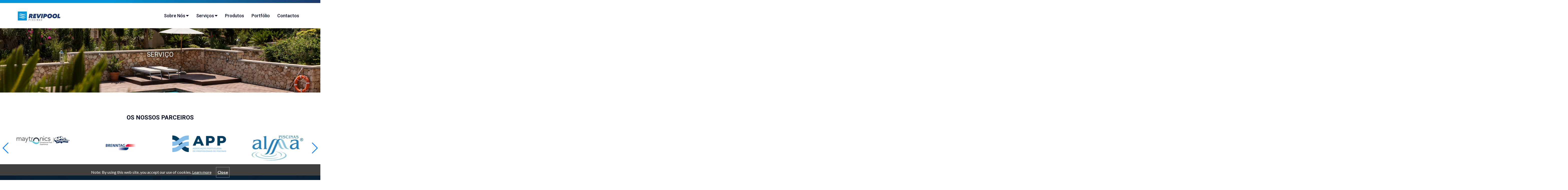

--- FILE ---
content_type: text/html; charset=UTF-8
request_url: https://revipool.com/en/remodelacao-interiores/
body_size: 4848
content:
<!DOCTYPE html>
<html lang="en">
<head>
    <meta charset="utf-8">
    <meta name="viewport" content="width=device-width, initial-scale=1.0">
    <meta name="description" content="A Revipool é uma empresa Nacional que se dedica á aplicação de revestimentos especiais, renovação de piscinas, construção de piscinas, sistemas de tratamento de águas, entre outras actividades.">
    <meta name="author" content="Super Webdesign">
    <title>Revipool - Revestimento Fibra Tela Vulcanizada </title>

    <!-- core CSS -->
    <link rel="stylesheet" href="/css/bootstrap.min.css">
    <link rel="stylesheet" href="/css/all.min.css">
    <link rel="stylesheet" href="/css/animate.css">
    <link rel="stylesheet" href="/css/flaticon.css">
    <link rel="stylesheet" href="/css/lightcase.css">
    <link rel="stylesheet" href="/css/odometer.css">
    <link rel="stylesheet" href="/css/swiper.min.css">
    <link rel="stylesheet" href="/css/nice-select.css">
    <link rel="stylesheet" href="/css/main.css">
    <link rel="stylesheet" href="/css/about2.css">
    <link rel="stylesheet" href="/css/services.css">
    <link rel="stylesheet" href="/css/portfolio.css">
    <link rel="stylesheet" href="/css/font-awesome.css">

    <style>
        #cookie-warning {
            width: 100%;
            background: rgba(0, 0, 0, 0.75);
            border-top: 1px solid #333;
            color: #FFF;
            position: fixed;
            bottom: 0;
            text-align: center;
            padding: 10px;
            z-index: 99999;
        }
        #cookie-warning a {
            color: #FFF;
            text-decoration: underline;
            cursor: pointer;
        }
        #cookie-warning-close {
            border: 1px solid #999;
            color: #FFF;
            text-decoration: none;
            padding: 5px;
            margin-left: 15px;
            font-weight: bold;
            cursor: pointer;
        }

        .title.wow.fadeInDown{
            text-shadow: 1px 2px 4px rgba(0, 0, 0, 0.6) !important;
        }

        .cate.wow.fadeInUp, .wow.fadeInUp  {
           text-shadow: 1px 2px 4px rgba(0, 0, 0, 0.8) !important; 
       }

        .wow.fadeInUp {
            font-size: 1.65em;
        }

    .banner-section::before {
        background: none !important;
    }

    #lightcase-info #lightcase-caption {
        clear: both;
        font-size: 13px;
        color: #fff;
    }

    .header-bottom .menu li .submenu li a {
        padding: 4px 10px !important;
        text-transform: initial !important;
    }

    .header-bottom ul li ul li a {
        font-size: 14px !important;
    }

    .header-bottom .menu li .submenu {
        min-width: 250px !important;
    }
    
    .sponsor-slider {
      width: 100%;
      height: 100%;
  }


    .centered {
     display: block;
     margin: auto auto;
     text-align: center;
    }
    
    .btn-slide.animation.animated-item-3 {
        font-size: 0.6em;
        letter-spacing: 4px;
    }

    .portfolio-image {
        height: 200px;
        width: 100%;
        object-fit: cover;
    }

    .pagination a {
        padding: 0.8em 1.2em;
        border: 1px solid #e9e9e9 !important;
        color: #414141;
    }

    .pagination .page-link:hover {
        color: #fff;
    }

    .pagination .active a {
        background-color: #b3d4fc;
    }

    /*  Feature Section  */

.feature-icon {
    height: 108px;
    width: 108px;
    margin: 0 auto;
    background-color: #fff;
    text-align: center;
    line-height: 108px;
    border: 1px solid #ffb400;
    transform: rotate(45deg);
    position: relative;
    transition: all 0.3s ease;
}
.feature-icon .fa {
    display: inline-block;
    transform: rotate(-45deg);
    font-size: 35px;
    color: #ffb400;
}
.feature-item:hover .feature-icon .fa {
    opacity: 0.9;
}
.feature-icon:before {
    position: absolute;
    content: "";
    height: 20%;
    border-left: 2px dashed #ffb400;
    transform: rotate(-43deg);
    left: 110%;
    top: 106px;
    transition: all 0.3s ease;
}
.feature-details {
    margin-top: 55px;
    padding: 35px;
    transition: all 0.3s ease;
    background-color: #fff;
    box-shadow: 0 1px 1px 1px rgba(236, 236, 236, 1);
}
.feature-details h2 {
    color: #555;
    font-size: 18px;
    text-transform: uppercase;
    font-weight: 600;
    margin: 0;
}
.feature-details p {
    font-weight: 300;
    margin-top: 10px;
}
.feature-item:hover .feature-details,
.feature-item:hover .feature-icon,
.feature-item:hover .feature-icon:before {
    border-color: rgba(236, 236, 236, 1);
}
.feature-item:hover .feature-details {
    box-shadow: 0 5px 5px 5px rgba(236, 236, 236, 1);
}
@media (max-width: 767px) {
    #feature {
        padding-bottom: 30px;
    }
    .feature-item {
        margin-bottom: 30px;
    }
    .feature-details {
        padding: 15px;
    }
}


</style>

    <!--[if lt IE 9]>
        <script src="/js/html5shiv.js"></script>
        <script src="/js/respond.min.js"></script>
    <![endif]-->
    <link rel="apple-touch-icon-precomposed" sizes="57x57" href="/images/favicon/apple-icon-57x57.png">
    <link rel="apple-touch-icon-precomposed" sizes="60x60" href="/images/favicon/apple-icon-60x60.png">
    <link rel="apple-touch-icon-precomposed" sizes="114x114" href="/images/favicon/apple-icon-114x114.png">
    <link rel="apple-touch-icon-precomposed" sizes="72x72" href="/images/favicon/apple-icon-72x72.png">
    <link rel="apple-touch-icon-precomposed" sizes="76x76" href="/images/favicon/apple-icon-76x76.png">
    <link rel="apple-touch-icon-precomposed" sizes="120x120" href="/images/favicon/apple-icon-120x120.png">
    <link rel="apple-touch-icon-precomposed" sizes="144x144" href="/images/favicon/apple-icon-144x144.png">
    <link rel="apple-touch-icon-precomposed" sizes="152x152" href="/images/favicon/apple-icon-152x152.png">
    <link rel="apple-touch-icon-precomposed" sizes="180x180" href="/images/favicon/apple-icon-180x180.png">
    <link rel="icon" type="image/png" href="/images/favicon/favicon-96x96.png" sizes="96x96">
    <link rel="icon" type="image/png" href="/images/favicon/favicon-32x32.png" sizes="32x32">
    <link rel="icon" type="image/png" href="/images/favicon/favicon-16x16.png" sizes="16x16">
    <meta name="application-name" content="&nbsp;">
    <meta name="msapplication-TileColor" content="#FFFFFF">
    <meta name="msapplication-TileImage" content="/images/favicon/mstile-144x144.png">
    <meta name="msapplication-square70x70logo" content="/images/favicon/mstile-70x70.png">
    <meta name="msapplication-square150x150logo" content="/images/favicon/mstile-150x150.png">
    <meta name="msapplication-square310x310logo" content="/images/favicon/mstile-310x310.png">

    <!-- Google tag (gtag.js) -->
    <script async src="https://www.googletagmanager.com/gtag/js?id=AW-11095512572"></script>
    <script>
      window.dataLayer = window.dataLayer || [];
      function gtag(){dataLayer.push(arguments);}
      gtag('js', new Date());
      gtag('config', 'AW-11095512572');
    </script>

    <!-- Event snippet for Website sale conversion page -->
    <script>
      gtag('event', 'conversion', {
          'send_to': 'AW-11095512572/8EhhCN_dx_IYEPyr4Kop',
          'transaction_id': ''
      });
    </script>


  <script src='https://www.google.com/recaptcha/api.js'></script>

</head><!--/head-->

<body>

  <!-- ==========Preloader========== -->
  <div class="preloader">
    <div class="preloader-wrapper">
        <img src="/css/ajax-loader.gif" alt="ajax-loader">
    </div>
</div>
<!-- ==========Preloader========== -->

<!-- ==========scrolltotop========== -->
<a href="#0" class="scrollToTop" title="ScrollToTop">
    <img src="/images/rocket.png" alt="Scroll To Top">
</a>
<!-- ==========scrolltotop========== -->

<!-- ==========header-section========== -->
<div id="sep-top-gradient"></div>
<header class="header-section">
    <div class="header-bottom">
        <div class="container">
            <div class="header-wrapper">
                <div class="logo">
                    <a href="/">
                        <img src="/images/logo.png" alt="Revipool">
                    </a>
                </div>
                <ul class="menu ml-auto">
                    <!-- 
                    <li>
                        <a href="/">Home</a>
                    </li>
                    -->
                    <li>
                        <a href="#">Sobre Nós</a>
                        <ul class="submenu">
                            <li>
                                <a href="/about/">Revipool</a>
                            </li>
                            <li>
                                <a href="/revigreen/">Revigreen</a>
                            </li>
                        </ul>
                    </li>
                    <li>
                        <a href="/services/">Serviços</a>
                        <ul class="submenu">
                                                            <li>
                                    <a href="/pt/rev1/">
                                                                            </a>
                                </li>
                                                            <li>
                                    <a href="/pt/electricity/">
                                        Electricity General                                    </a>
                                </li>
                                                            <li>
                                    <a href="/pt/link1/">
                                                                            </a>
                                </li>
                                                            <li>
                                    <a href="/pt/revest/">
                                                                            </a>
                                </li>
                                                            <li>
                                    <a href="/pt/poolshop-azeitao/">
                                                                            </a>
                                </li>
                                                            <li>
                                    <a href="/pt/apoio-tecnico/">
                                                                            </a>
                                </li>
                                                            <li>
                                    <a href="/pt/isolamentos-especiais/">
                                                                            </a>
                                </li>
                                                            <li>
                                    <a href="/pt/isolamento-de-floreiras-e-terracos/">
                                                                            </a>
                                </li>
                                                            <li>
                                    <a href="/pt/construcao-de-piscinas-em-betao/">
                                                                            </a>
                                </li>
                                                    </ul>
                    </li>
                    <li>
                        <a href="/products/">Produtos</a>
                    </li>
                    <li>
                        <a href="/portfolio/">Portfólio</a>
                    </li>
                    <li>
                        <a href="/contactos/">Contactos</a>
                    </li>
                </ul>
                <div class="header-bar d-lg-none">
                    <span></span>
                    <span></span>
                    <span></span>
                </div>
            </div>
        </div>
    </div>
</header>

<!-- ==========header-section========== -->

    <section class="pages">
        


<!-- ==========banner-section========== -->
<section class="banner-section bg_img" data-background="/images/aboutrevipool/about.jpg">
    <div class="container">
        <div class="banner-pages mx-auto text-center">
            <span class="cate wow fadeInUp" data-wow-duration="1.5s" data-wow-delay="1s">serviço</span>
            <h1 class="title wow fadeInDown" data-wow-duration="1.5s">

                                                                                                                                                                                                                                                                                                                                                                                                                                
            </h1>
        </div>
    </div>
</section>
<!-- ==========banner-section========== --

<!-- ==========about-us-========== -->
<div class="container">
    <div class="row">
        <div class="col-lg-12 mt-4 mb-5">
                                                                                                                                                                                                                                                                                </div>
    </div>
</div>


<div class="pt-4 pb-1">

<div class="container">
    <div class="row">
        <div class="col-md-12">
            <h4 class="text-center text-uppercase">Os nossos parceiros</h4>
        </div>
    </div>
</div>

<div class="sponsor-slider mb-5 mt-5 col-md-12 pt-2 pb-2">
    <div class="swiper-wrapper">
                    <div class="swiper-slide">
                                    <a href="#0" class="centered">
                                    <img class="img-fluid" src="/images/partners/27.jpg" alt="Rosa Gres">      
                </a>
            </div>
                    <div class="swiper-slide">
                                    <a href="#0" class="centered">
                                    <img class="img-fluid" src="/images/partners/29.jpg" alt="Maytronics">      
                </a>
            </div>
                    <div class="swiper-slide">
                                    <a href="#0" class="centered">
                                    <img class="img-fluid" src="/images/partners/30.jpg" alt="Brentag">      
                </a>
            </div>
                    <div class="swiper-slide">
                                    <a href="#0" class="centered">
                                    <img class="img-fluid" src="/images/partners/31.jpg" alt="Associação Portuguesa de Profissionais de Piscinas">      
                </a>
            </div>
                    <div class="swiper-slide">
                                    <a href="#0" class="centered">
                                    <img class="img-fluid" src="/images/partners/32.jpg" alt="Alma piscinas de poliester">      
                </a>
            </div>
                    <div class="swiper-slide">
                                    <a href="https://www.terraept.com/" class="centered" target="_blank">
                                        <img class="img-fluid" src="/images/partners/33.jpg" alt="Terrae">      
                </a>
            </div>
                    <div class="swiper-slide">
                                    <a href="#0" class="centered">
                                    <img class="img-fluid" src="/images/partners/36.jpg" alt="Garden Pac">      
                </a>
            </div>
                    <div class="swiper-slide">
                                    <a href="#0" class="centered">
                                    <img class="img-fluid" src="/images/partners/37.jpg" alt="Fixcer">      
                </a>
            </div>
                    <div class="swiper-slide">
                                    <a href="#0" class="centered">
                                    <img class="img-fluid" src="/images/partners/38.jpg" alt="cf group portugal">      
                </a>
            </div>
                    <div class="swiper-slide">
                                    <a href="#0" class="centered">
                                    <img class="img-fluid" src="/images/partners/39.jpg" alt="haogenplast">      
                </a>
            </div>
                    <div class="swiper-slide">
                                    <a href="#0" class="centered">
                                    <img class="img-fluid" src="/images/partners/21.jpg" alt="COINPOL">      
                </a>
            </div>
                    <div class="swiper-slide">
                                    <a href="#0" class="centered">
                                    <img class="img-fluid" src="/images/partners/24.jpg" alt="HAYWARD">      
                </a>
            </div>
                    <div class="swiper-slide">
                                    <a href="#0" class="centered">
                                    <img class="img-fluid" src="/images/partners/23.jpg" alt="SCP">      
                </a>
            </div>
                    <div class="swiper-slide">
                                    <a href="#0" class="centered">
                                    <img class="img-fluid" src="/images/partners/22.jpg" alt="Fluidra-ASTRAL">      
                </a>
            </div>
                    <div class="swiper-slide">
                                    <a href="#0" class="centered">
                                    <img class="img-fluid" src="/images/partners/26.jpg" alt="Revigreen">      
                </a>
            </div>
                    <div class="swiper-slide">
                                    <a href="#0" class="centered">
                                    <img class="img-fluid" src="/images/partners/25.jpg" alt="ECOPOOL">      
                </a>
            </div>
                    <div class="swiper-slide">
                                    <a href="#0" class="centered">
                                    <img class="img-fluid" src="/images/partners/28.jpg" alt="Aqua via spa">      
                </a>
            </div>
            </div>
    <!-- Add Pagination -->
    <div class="swiper-pagination"></div>
    <!-- Add Arrows -->
    <div class="swiper-button-next"></div>
    <div class="swiper-button-prev"></div>
</div>

</div>




    </section>



<!-- ==========footer-section========== -->
<footer>
    <div class="footer-top padding-top padding-bottom theme-overlay bg_img"
    data-background="/images/footer.jpg">
    <div class="container">
        <div class="row mb-40-none">
            <div class="col-md-4 col-sm-8">
                <div class="footer-widget footer-about">
                    <div class="footer-logo">
                        <a href="#">
                            <img src="/images/logo/footer-logo.png" alt="logo">
                        </a>
                    </div>
                    <p>
                        Somos uma equipa com a experiencia de 23 anos de trabalho e espírito de luta, fazemos o nosso melhor para oferecer um serviço de qualidade e segurança aos nossos clientes.
                    </p>
                    <p style="margin-top: 2rem">
                        <a href="https://www.livroreclamacoes.pt/Inicio/" target="_blank"><img src="/images/livro-reclamacoes-black.png" alt="Livro de Reclamações"></a>
                    </p>
                </div>
            </div>
            <div class="col-md-3 col-sm-4">
                <div class="footer-widget link-widget pl-lg-4">
                    <h4 class="title">Endereço</h4>
                    <ul>
                        <li>
                            <a href="/privacidade/">Política de Privacidade</a>
                        </li>
                        <li>
                            <a href="/portfolio/">Portfólio</a>
                        </li>
                        <li>
                            <a href="/services/">O Que Fazemos</a>
                        </li>
                        <li>
                            <a href="/revigreen/">Revigreen</a>
                        </li>
                        <li>
                            <a href="/about/">Revipool</a>
                        </li>
                        <li>
                            <a href="/contactos/">Contactos</a>
                        </li>
                    </ul>
                </div>
            </div>
            <div class="col-md-5">
                <div class="footer-widget">
                    <h4 class="title">Contactos Gerais</h4>
                    <ul>
                        <li>
                            <a href="tel:(+351)212 102 333 ">
                                <!-- <i class="fas fa-phone"></i> -->
                                <i class="fa fa-phone"></i>
                                212 102 333                                 <br>
                                (Chamada para rede fixa nacional)
                            </a>
                        </li>
                        <li>
                            <a href="#0">
                                <i class="fa fa-map-marker-alt"></i>
                                <!-- <i class="fas fa-map-marker-alt"></i>  -->
                                Rua João Vaz, Lote 93                                2925-651                                Brejos de Azeitão                                Portugal                            </a>
                        </li>
                        <li>
                            <a href="#0">
                                <i class="fa fa-clock"></i>
                                <!-- <i class="fas fa-map-marker-alt"></i>  -->
                                Seg. a Sexta das 10h00 às 13h00 -14.30h ás 18.30h      Sábados 9h00 ás 13h00                            </a>
                        </li>
                    </ul>
                    <ul class="list-inline">
                        <li class="list-inline-item">
                            <a href=""><i class="fab fa-instagram fa-lg"></i></a>
                            <a href="" class="ml-2"><i class="fab fa-facebook fa-lg"></i></a>
                            <a href="https://www.instagram.com/revipool/" class="ml-2"><i class="fab fa-linkedin fa-lg"></i></a>
                        </li>
                    </ul>
                </div>
            </div>
        </div>
    </div>
</div>
<div class="footer-bottom py-4 bg-theme text-center">
    <div class="container">
        <p class="m-0">Copyright &copy; Revipool 2020. Desenvolvido por <a href="#0" class="text-light ml-1">
        Super Webdesign</a></p>
    </div>
</div>
</footer>
<!-- ==========footer-section========== -->

<script src="/js/jquery-3.3.1.min.js"></script>
<script src="/js/modernizr-3.6.0.min.js"></script>
<script src="/js/swiper.min.js"></script>
<script src="/js/plugins.js"></script>
<script src="/js/bootstrap.min.js"></script>
<script src="/js/isotope.pkgd.min.js"></script>
<!--<script src="/js/jquery.ripples-min.js"></script> -->
<script src="/js/lightcase.js"></script>
<script src="/js/wow.min.js"></script>
<script src="/js/countdown.min.js"></script>
<script src="/js/odometer.min.js"></script>
<script src="/js/viewport.jquery.js"></script>
<script src="/js/nice-select.js"></script>
<script src="/js/main.js"></script>


<script src="/js/contact.js"></script>

<script>
    $('.carousel').carousel({
      interval: 2000
  })
</script>



    <div id="cookie-warning">
        Note: By using this web site, you accept our use of cookies.        <a href="/en/privacy/#cookies">Learn more</a>
        <a id="cookie-warning-close">Close</a>
    </div>
    <script>
        function createCookie(name, value, days) {
            var c_date,
            c_name = name + "=" + value + ";",
            c_expi = "",
            c_path = "path=/";

            if (days > 0) {
                c_date = new Date();
                c_date.setTime(c_date.getTime() + (days * 24 * 60 * 60 * 1000));
                c_expi = "expires=" + c_date.toGMTString() + ";";
            }

            document.cookie = c_name + c_expi + c_path;
        }
        $("#cookie-warning-close").click(function(){
            createCookie('cookie_warning_close', 1, 365);
            $("#cookie-warning").fadeOut("fast");
        });
    </script>
<script defer src="https://static.cloudflareinsights.com/beacon.min.js/vcd15cbe7772f49c399c6a5babf22c1241717689176015" integrity="sha512-ZpsOmlRQV6y907TI0dKBHq9Md29nnaEIPlkf84rnaERnq6zvWvPUqr2ft8M1aS28oN72PdrCzSjY4U6VaAw1EQ==" data-cf-beacon='{"version":"2024.11.0","token":"bfba875489a7443595f6ec79f54f600c","r":1,"server_timing":{"name":{"cfCacheStatus":true,"cfEdge":true,"cfExtPri":true,"cfL4":true,"cfOrigin":true,"cfSpeedBrain":true},"location_startswith":null}}' crossorigin="anonymous"></script>
</body>
</html>


--- FILE ---
content_type: text/css
request_url: https://revipool.com/css/flaticon.css
body_size: 783
content:
	/*
  Flaticon icon font: Flaticon
  Creation date: 14/11/2019 06:02
  Font generated by <a href="https://www.flaticon.com">flaticon.com</a>. <p>Under <a href="http://creativecommons.org/licenses/by/3.0/">CC</a>: <a data-file="001-phone-call"href="https://www.flaticon.com/authors/gregor-cresnar">Gregor Cresnar</a>,
  <a data-file="023-eye"href="http://www.freepik.com">Freepik</a>,
  <a data-file="003-clock"href="https://www.flaticon.com/authors/prosymbols">Prosymbols</a>,
  <a data-file="004-magnifying-glass"href="https://www.flaticon.com/authors/vectors-market">Vectors Market</a>,
  <a data-file="005-shopping-cart"href="https://www.flaticon.com/authors/google">Google</a>,
  <a data-file="024-hide"href="https://www.flaticon.com/authors/smashicons">Smashicons</a>,
  <a data-file="015-microphone-black-shape"href="https://www.flaticon.com/authors/dave-gandy">Dave Gandy</a>,
  <a data-file="014-clock-1"href="https://www.flaticon.com/authors/chanut">Chanut</a>,
  <a data-file="019-truck"href="https://www.flaticon.com/authors/monkik">monkik</a>,
  <a data-file="020-partnership"href="https://www.flaticon.com/authors/ultimatearm">ultimatearm</a>,
  <a data-file="021-cash-back"href="https://www.flaticon.com/authors/payungkead">Payungkead</a>,
  <a data-file="025-plus-symbol"href="https://www.flaticon.com/authors/lyolya">Lyolya</a></p>
  */

@font-face {
  font-family: "Flaticon";
  src: url("./Flaticon.eot");
  src: url("./Flaticon.eot?#iefix") format("embedded-opentype"),
      url("./Flaticon.woff2") format("woff2"),
      url("./Flaticon.woff") format("woff"),
      url("./Flaticon.ttf") format("truetype"),
      url("./Flaticon.svg#Flaticon") format("svg");
  font-weight: normal;
  font-style: normal;
}

@media screen and (-webkit-min-device-pixel-ratio:0) {
  @font-face {
    font-family: "Flaticon";
    src: url("./Flaticon.svg#Flaticon") format("svg");
  }
}

[class^="flaticon-"]:before, [class*=" flaticon-"]:before,
[class^="flaticon-"]:after, [class*=" flaticon-"]:after {   
  font-family: Flaticon;
  font-style: normal;
}

.flaticon-phone-call:before { content: "\f100"; }
.flaticon-placeholder:before { content: "\f101"; }
.flaticon-clock:before { content: "\f102"; }
.flaticon-magnifying-glass:before { content: "\f103"; }
.flaticon-search:before {content: "\f103";}
.flaticon-shopping-cart:before { content: "\f104"; }
.flaticon-swimming-silhouette:before { content: "\f105"; }
.flaticon-goggles:before { content: "\f106"; }
.flaticon-play-button:before { content: "\f107"; }
.flaticon-telephone-handle-silhouette:before { content: "\f108"; }
.flaticon-envelope:before { content: "\f109"; }
.flaticon-play-button-1:before { content: "\f10a"; }
.flaticon-maps-and-flags:before { content: "\f10b"; }
.flaticon-calendar-interface-symbol-tool:before { content: "\f10c"; }
.flaticon-clock-1:before { content: "\f10d"; }
.flaticon-microphone-black-shape:before { content: "\f10e"; }
.flaticon-paper-plane:before { content: "\f10f"; }
.flaticon-share:before { content: "\f110"; }
.flaticon-unlink:before { content: "\f111"; }
.flaticon-truck:before { content: "\f112"; }
.flaticon-partnership:before { content: "\f113"; }
.flaticon-cash-back:before { content: "\f114"; }
.flaticon-rubbish-bin:before { content: "\f115"; }
.flaticon-eye:before { content: "\f116"; }
.flaticon-hide:before { content: "\f117"; }
.flaticon-plus-symbol:before { content: "\f118"; }

--- FILE ---
content_type: text/css
request_url: https://revipool.com/css/main.css
body_size: 34287
content:
@import url("https://fonts.googleapis.com/css?family=Lato:300,300i,400,400i,700|Roboto:300,300i,400,400i,500,500i,700,700i,900&display=swap");
/*
///// CSS Index \\
1. Reset CSS Start
2. General CSS
3. banner-section-one CSS-----
---------------------------
4. Instructor-Section Starts CSS---
------Instructos-Slider------
------Instractor-Single-Section------
---------------------------
5. Client-Say-Section CSS-----
-------Client-Item-Two CSS----
---------------------------
6. About-Us-Section CSS-----
-----about-us-item-two CSS-----
-----About-Us-Section-Course-Details CSS-----
---------------------------
7. Wellcome-Section CSS------
---------------------------
8. Event-Istructor CSS-----
-----Event-Tab--------
-----Event-Eligibility-Section--------
---------------------------
9. Newslater-Section CSS-----
---------------------------
10. Admission-Section CSS----
---------------------------
11. Course-Section CSS------
-------Course-Schedule CSS
---------------------------
12. Faq-Section CSS--------
---------------------------
13. Overview-Section CSS-----
-------Overview-Faq CSS------
-------Overview-Two-Section CSS-----
-------Overview-Three-Section CSS-----
---------------------------
14. Vector Map Section CSS------
---------------------------
15. Client-Say-Section CSS------
---------------------------
16. Counter-Section CSS-----
-----Counter-Section-Two CSS-----
---------------------------
17. Event-Section CSS------
---------------------------
18. blog-section CSS-------
---------------------------
19. Swim-Lesson-Section CSS----
---------------------------
20. Footer-Top CSS--------
----Footer-Top-Two CSS------
---------------------------
21. Wish-Section CSS-------
---------------------------
22. Contact-Section CSS------
---------------------------
23. Header-Bottom CSS-------
------Header-Top Starts CSS-------
------Header Bar CSS---------
---------------------------
24. Cart-Section CSS------
-----Checkout-Section CSS------
-----Shop-Section CSS------
---------------------------
---------------------------
25. Sign-In-Section and Sign-Up-Section CSS----
---------------------------
26. Call-In-Action CSS-----
---------------------------
27. account-section CSS
---------------------------
28. Hero-Area  CSS------
---------------------------
29. Privacy-Section CSS-----
---------------------------

/* ==========================================================================
   Base styles: opinionated defaults
   ========================================================================== */
html {
    color: #222;
    font-size: 1em;
    line-height: 1.4;
}

html *::first-letter {
    text-transform: uppercase;
}

/*
 * Remove text-shadow in selection highlight:
 * https://twitter.com/miketaylr/status/12228805301
 *
 * Vendor-prefixed and regular ::selection selectors cannot be combined:
 * https://stackoverflow.com/a/16982510/7133471
 *
 * Customize the background color to match your design.
 */
::selection {
    background: #b3d4fc;
    text-shadow: none;
}



/*
 * A better looking default horizontal rule
 */
hr {
    display: block;
    height: 1px;
    border: 0;
    border-top: 1px solid #ccc;
    margin: 1em 0;
    padding: 0;
}



/*
 * Remove the gap between audio, canvas, iframes,
 * images, videos and the bottom of their containers:
 * https://github.com/h5bp/html5-boilerplate/issues/440
 */
audio,
canvas,
iframe,
img,
svg,
video {
    vertical-align: middle;
}

/*
 * Remove default fieldset styles.
 */
fieldset {
    border: 0;
    margin: 0;
    padding: 0;
}

/*
 * Allow only vertical resizing of textareas.
 */
textarea {
    resize: vertical;
}

/* ==========================================================================
   Browser Upgrade Prompt
   ========================================================================== */
.browserupgrade {
    margin: 0.2em 0;
    background: #ccc;
    color: #000;
    padding: 0.2em 0;
}

/* ==========================================================================
   Author's custom styles
   ========================================================================== */
/* ==========================================================================
   Helper classes
   ========================================================================== */
/*
 * Hide visually and from screen readers
 */
.hidden {
  display: none !important; }

/*
* Hide only visually, but have it available for screen readers:
* https://snook.ca/archives/html_and_css/hiding-content-for-accessibility
*
* 1. For long content, line feeds are not interpreted as spaces and small width
*    causes content to wrap 1 word per line:
*    https://medium.com/@jessebeach/beware-smushed-off-screen-accessible-text-5952a4c2cbfe
*/
.visuallyhidden {
  border: 0;
  clip: rect(0 0 0 0);
  height: 1px;
  margin: -1px;
  overflow: hidden;
  padding: 0;
  position: absolute;
  width: 1px;
  white-space: nowrap;
  /* 1 */ }

/*
* Extends the .visuallyhidden class to allow the element
* to be focusable when navigated to via the keyboard:
* https://www.drupal.org/node/897638
*/
.visuallyhidden.focusable:active,
.visuallyhidden.focusable:focus {
  clip: auto;
  height: auto;
  margin: 0;
  overflow: visible;
  position: static;
  width: auto;
  white-space: inherit; }

/*
* Hide visually and from screen readers, but maintain layout
*/
.invisible {
  visibility: hidden; }

/*
* Clearfix: contain floats
*
* For modern browsers
* 1. The space content is one way to avoid an Opera bug when the
*    `contenteditable` attribute is included anywhere else in the document.
*    Otherwise it causes space to appear at the top and bottom of elements
*    that receive the `clearfix` class.
* 2. The use of `table` rather than `block` is only necessary if using
*    `:before` to contain the top-margins of child elements.
*/
.clearfix:before,
.clearfix:after {
  content: " ";
  /* 1 */
  display: table;
  /* 2 */ }

.clearfix:after {
  clear: both; }

/* ==========================================================================
   EXAMPLE Media Queries for Responsive Design.
   These examples override the primary ('mobile first') styles.
   Modify as content requires.
   ========================================================================== */
@media only screen and (min-width: 35em) {
  /* Style adjustments for viewports that meet the condition */ }

@media print, (-webkit-min-device-pixel-ratio: 1.25), (min-resolution: 1.25dppx), (min-resolution: 120dpi) {
  /* Style adjustments for high resolution devices */ }

/* ==========================================================================
   Print styles.
   Inlined to avoid the additional HTTP request:
   https://www.phpied.com/delay-loading-your-print-css/
   ========================================================================== */
@media print {
  *,
  *:before,
  *:after {
    background: transparent !important;
    color: #000 !important;
    /* Black prints faster */
    -webkit-box-shadow: none !important;
    box-shadow: none !important;
    text-shadow: none !important; }
  a,
  a:visited {
    text-decoration: underline; }
  a[href]:after {
    content: " (" attr(href) ")"; }
  abbr[title]:after {
    content: " (" attr(title) ")"; }
  /*
     * Don't show links that are fragment identifiers,
     * or use the `javascript:` pseudo protocol
     */
a[href^="#"]:after,
  a[href^="javascript:"]:after {
    content: "";
}

pre {
    white-space: pre-wrap !important;
}

pre,
  blockquote {
    border: 1px solid #999;
    page-break-inside: avoid;
}
  /*
     * Printing Tables:
     * http://css-discuss.incutio.com/wiki/Printing_Tables
     */
thead {
    display: table-header-group;
}

tr,
  img {
    page-break-inside: avoid;
}

p,
  h2,
  h3 {
    orphans: 3;
    widows: 3;
}

h2,
  h3 {
    page-break-after: avoid;
} }

html {
    font-size: 16px;
    scroll-behavior: smooth;
}

body {
    padding: 0;
    margin: 0;
    font-size: 16px;
    color: #777777;
    line-height: 30px;
    overflow-x: hidden;
    font-family: "Lato", sans-serif;
}

h1,
h2,
h3,
h4,
h5,
h6 {
    font-weight: 700;
    margin: 0;
    line-height: 1.3;
    color: #040e27;
    font-family: "Roboto", sans-serif;
}

h1 a,
  h2 a,
  h3 a,
  h4 a,
  h5 a,
  h6 a {
    color: #040e27;
}

h1 a:hover,
    h2 a:hover,
    h3 a:hover,
    h4 a:hover,
    h5 a:hover,
    h6 a:hover {
    color: #0096d9;
}

h1 {
    font-size: 55px;
}

h2 {
    font-size: 28px;
    margin-top: -13px;
}

h3 {
    font-size: 24px;
    margin-top: -11px;
}

h4 {
    font-size: 22px;
    margin-top: -9px;
}

h5 {
    font-size: 20px;
    margin-top: -9px;
}

h6 {
    font-size: 18px;
    margin-top: -7px;
}

p {
    margin-top: -13px;
}

p:last-child {
    margin-bottom: -9px !important;
}

@media (min-width: 576px) {
    h1 {
        font-size: 55px;
    }

    h2 {
        font-size: 40px;
        margin-top: -18px;
    }

    h3 {
        font-size: 30px;
        margin-top: -14px;
    }

    h4 {
        font-size: 24px;
        margin-top: -11px;
    }

    h5 {
        font-size: 22px;
        margin-top: -9px;
    }

    h6 {
        font-size: 20px;
        margin-top: -9px;
    }
}

a {
    display: inline-block;
    -webkit-transition: all ease 0.3s;
    -moz-transition: all ease 0.3s;
    transition: all ease 0.3s;
}

a:hover {
    text-decoration: none;
    color: inherit;
}

ul {
    margin: 0;
    padding: 0;
}

ul li {
    list-style: none;
    padding: 5px 0;
}

select,
input,
textarea,
button {
    width: 100%;
    background-color: #ffffff;
    border: 1px solid #e5e5e5;
    outline: none;
    -webkit-border-radius: 4px;
    -moz-border-radius: 4px;
    border-radius: 4px;
}

textarea {
    height: 200px;
    resize: none;
    padding: 10px;
}

input,
button,
select {
    height: 50px;
    color: #777777;
}

label,
button,
select {
    cursor: pointer;
}

input {
    background: #f4f4f4;
    border: 1px solid transparent;
    -webkit-border-radius: 5px;
    -moz-border-radius: 5px;
    border-radius: 5px;
    padding-left: 10px;
}

input:focus {
    border: 1px solid #0096d9;
}

input[type="submit"] {
    cursor: pointer;
    background-color: #33abf6;
    color: #ffffff;
    font-weight: 700;
    padding: 0;
}

.bg_img {
    background-size: cover;
    background-position: center center;
    background-repeat: no-repeat;
}

#cart-button, .widget.widget-archive ul li, .widget.widget-category ul li, .post-item .post-thumb, .blockquote-item .blog-blockquote {
    position: relative;
}

.theme-overlay-deep::before,
.theme-overlay::before, .banner-section::before, .widget.widget-archive ul li::before, .widget.widget-category ul li::before, .event-instructor .client-thumb:before,
.client-item .client-thumb:before, .faq-wrapper .faq-item .faq-title::before, .faq-wrapper::before, .overview-two-content .choose-area .choose-item::after, .wellcome-area .wellcome-item .left-side::before, .bullet-list li::before, .info-item::after, .info-item::before, .shop-item .shop-thumb::after, .shop-item .shop-thumb::before, .review-form .form-group.check-group .group label::after, .privacy-item .content-area ul li::before, .privacy-item .listings ul li::before, .post-item .post-thumb a::before, .post-item.video-post .post-thumb::before, .blockquote-item .blog-blockquote::before, .custom-button::before {
    position: absolute;
    content: '';
}

.header-bottom .header-wrapper, .header-bottom ul, .header-top .header-top-info, .header-top .header-top-info li, .header-top .social, .widget.widget-post ul li, .widget.widget-tags ul, .instructor-item .social, .overview-video, .overview-counter-wrapper, .course-item.course-offer .price-tag, .wellcome-area .wellcome-item, .event-item-two .event-content ul li, .tab-menu, .course-type-item, .course-type-item .course-type, .event-tab .tab-item .event-time ul li, .social-icon, .checkout-header, .checkout-header ul, .checkout-form, .checkout-form .form-group.two-item, .checkout-form .form-group.checkbox-wrapper, .admission-form, .shop-item .shop-thumb .shop-icons ul, .review-form, .review-form .form-group.check-group, .review-form .form-group.check-group .group, .privacy-item .content-area, .privacy-item .listings ul, .different-sign-in, .different-sign-in ul, .faq-item-two .faq-title-two, .contact-form, .address-area, .address-item, .single-product-item, .single-product-item .thumb, .four-0-four-section .four-not-four-wrapper, .post-item, .post-item .post-content .entry-content .meta-author, .post-item.post-regular .post-content .meta-post, .blog-pagination, .related-header, .related-header .navigation, .comment-area li .comment-item, .comment-form, .button-group {
    display: flex;
    flex-wrap: wrap;
}

.widget .widget-banner-content::before, .event-instructor .client-content p::before,
.client-item .client-content p::before, .welcome-thumb .thumb1::before, .welcome-thumb .thumb2::before, .welcome-thumb .thumb3::before, .hero-area::before, .gallery-item .gallery-thumb::before {
    top: 50%;
    left: 50%;
    -webkit-transform: translate(-50%, -50%);
    -ms-transform: translate(-50%, -50%);
    transform: translate(-50%, -50%);
    position: absolute;
    content: "";
}

.padding-top {
    padding-top: 80px;
}

.padding-bottom {
    padding-bottom: 80px;
}

@media (min-width: 992px) {
    .padding-top {
        padding-top: 120px;
    }

    .padding-bottom {
        padding-bottom: 120px;
    }
}

.preloader {
    position: fixed;
    width: 100%;
    height: 100%;
    top: 0;
    left: 0;
    overflow: hidden;
    background: #ffffff;
    display: flex;
    justify-content: center;
    align-items: center;
    z-index: 9999999;
}

.preloader .preloader-wrapper {
    max-width: 400px;
}

.preloader img {
    max-width: 100%;
}

/*Section Header*/
.mb-30-none {
    margin-bottom: -30px !important;
}

.tab-item {
    display: none;
}

.tab-item:first-child {
    display: block;
}

.tab-menu li {
    cursor: pointer;
}

.bg-ash {
    background-color: #f5f8ff;
}

*::-webkit-scrollbar-track {
    box-shadow: 0 0 6px 0 rgba(0, 0, 0, 0.3);
    background-color: #F5F5F5;
}

*::-webkit-scrollbar {
    width: 4px;
    background-color: #F5F5F5;
}

*::-webkit-scrollbar-thumb {
    background-color: #000000;
}

.bg-theme-hover:hover,
.bg-theme {
    background: #0096d9;
}

.bg-theme-hover:hover .title,
  .bg-theme-hover:hover p,
  .bg-theme-hover:hover i,
  .bg-theme-hover:hover .cate,
  .bg-theme .title,
  .bg-theme p,
  .bg-theme i,
  .bg-theme .cate {
    color: #ffffff !important;
}

.mt-10 {
    margin-top: 10px;
}

.mt-20 {
    margin-top: 20px;
}

.mt-50 {
    margin-top: 50px;
}

.mb-10 {
    margin-bottom: 10px;
}

.mb-20 {
    margin-bottom: 20px;
}

.mb-50 {
    margin-bottom: 50px;
}

.pt-10 {
    padding-top: 10px;
}

.pt-20 {
    padding-top: 20px;
}

.pt-50 {
    padding-top: 50px;
}

.pb-10 {
    padding-bottom: 10px;
}

.pb-20 {
    padding-bottom: 20px;
}

.pb-50 {
    padding-bottom: 50px;
}

.section-header {
    max-width: 500px;
    margin: 0 auto 40px;
    text-align: center;
}

.section-header .shape-header {
    width: 56px;
    height: 19px;
    margin-left: auto;
    margin-right: auto;
    mask-size: contain;
    mask-repeat: no-repeat;
    -webkit-mask-repeat: no-repeat;
    -webkit-mask-size: contain;
    mask-position: center center;
    -webkit-mask-position: center center;
    background-color: #0096d9;
    margin-bottom: 12px;
}

.section-header .shape-header:last-child {
    margin-bottom: 0;
}

.section-header .title {
    margin-bottom: 10px;
    text-transform: capitalize;
}

@media (min-width: 576px) {
    .section-header {
        margin-bottom: 60px;
    }

    .section-header .title {
        margin-bottom: 10px;
    }

    .section-header .shape-header {
        margin-bottom: 26px;
    }
}

.section-header.left-style {
    text-align: left;
    margin-left: 0;
}

.section-header.light * {
    color: #ffffff;
}

.section-header.light .shape-header {
    background: #ffffff;
}

.section-header.mb-low {
    margin-bottom: 30px;
}

@media (min-width: 576px) {
    .section-header.mb-low {
        margin-bottom: 40px;
    }
}

.section-header.mb-low-low {
    margin-bottom: 20px;
}

@media (min-width: 576px) {
    .section-header.mb-low-low {
        margin-bottom: 30px;
    }
}

.section-header.mw-100 {
    max-width: 100%;
}

@media (min-width: 992px) {
    .section-header.mt-down .title {
        margin-top: -11px;
    }
}

@media (min-width: 768px) {
    .section-header.mt-md-down .title {
        margin-top: -11px;
    }
}

.c-thumb {
    overflow: hidden;
}

.c-thumb a {
    display: block;
}

.c-thumb img {
    width: 100%;
    -webkit-transition: all ease 0.3s;
    -moz-transition: all ease 0.3s;
    transition: all ease 0.3s;
}

.light-color * {
    color: #ffffff;
}

.theme-overlay-deep,
.theme-overlay {
    position: relative;
}

.theme-overlay-deep::before,
  .theme-overlay::before {
    top: 0;
    left: 0;
    bottom: 0;
    right: 0;
    background: rgba(37, 139, 212, 0.8);
}

.theme-overlay-deep *,
  .theme-overlay * {
    position: relative;
    z-index: 1;
}

.theme-overlay-deep::before {
    background: rgba(37, 139, 212, 0.8);
}

@media (max-width: 575px) {
    .mb--30-max-sm {
        margin-bottom: -30px;
    }
}

/*! normalize.css v8.0.1 | MIT License | github.com/necolas/normalize.css */
/* Document
   ========================================================================== */
/**
 * 1. Correct the line height in all browsers.
 * 2. Prevent adjustments of font size after orientation changes in iOS.
 */
html {
    line-height: 1.15;
  /* 1 */
    -webkit-text-size-adjust: 100%;
  /* 2 */
}

/* Sections
   ========================================================================== */
/**
 * Remove the margin in all browsers.
 */
body {
    margin: 0;
}

/**
 * Render the `main` element consistently in IE.
 */
main {
    display: block;
}

/**
 * Correct the font size and margin on `h1` elements within `section` and
 * `article` contexts in Chrome, Firefox, and Safari.
 */
h1 {
    font-size: 2em;
    margin: 0.67em 0;
}

/* Grouping content
   ========================================================================== */
/**
 * 1. Add the correct box sizing in Firefox.
 * 2. Show the overflow in Edge and IE.
 */
hr {
    box-sizing: content-box;
  /* 1 */
    height: 0;
  /* 1 */
    overflow: visible;
  /* 2 */
}

/**
 * 1. Correct the inheritance and scaling of font size in all browsers.
 * 2. Correct the odd `em` font sizing in all browsers.
 */
pre {
    font-family: monospace, monospace;
  /* 1 */
    font-size: 1em;
  /* 2 */
}

/* Text-level semantics
   ========================================================================== */
/**
 * Remove the gray background on active links in IE 10.
 */
a {
    background-color: transparent;
}

/**
 * 1. Remove the bottom border in Chrome 57-
 * 2. Add the correct text decoration in Chrome, Edge, IE, Opera, and Safari.
 */
abbr[title] {
    border-bottom: none;
  /* 1 */
    text-decoration: underline;
  /* 2 */
    text-decoration: underline dotted;
  /* 2 */
}

/**
 * Add the correct font weight in Chrome, Edge, and Safari.
 */
b,
strong {
    font-weight: bolder;
}

/**
 * 1. Correct the inheritance and scaling of font size in all browsers.
 * 2. Correct the odd `em` font sizing in all browsers.
 */
code,
kbd,
samp {
    font-family: monospace, monospace;
  /* 1 */
    font-size: 1em;
  /* 2 */
}

/**
 * Add the correct font size in all browsers.
 */
small {
    font-size: 80%;
}

/**
 * Prevent `sub` and `sup` elements from affecting the line height in
 * all browsers.
 */
sub,
sup {
    font-size: 75%;
    line-height: 0;
    position: relative;
    vertical-align: baseline;
}

sub {
    bottom: -0.25em;
}

sup {
    top: -0.5em;
}

/* Embedded content
   ========================================================================== */
/**
 * Remove the border on images inside links in IE 10.
 */
img {
    border-style: none;
}

/* Forms
   ========================================================================== */
/**
 * 1. Change the font styles in all browsers.
 * 2. Remove the margin in Firefox and Safari.
 */
button,
input,
optgroup,
select,
textarea {
    font-family: inherit;
  /* 1 */
    font-size: 100%;
  /* 1 */
    line-height: 1.15;
  /* 1 */
    margin: 0;
  /* 2 */
}

/**
 * Show the overflow in IE.
 * 1. Show the overflow in Edge.
 */
button,
input {
  /* 1 */
    overflow: visible;
}

/**
 * Remove the inheritance of text transform in Edge, Firefox, and IE.
 * 1. Remove the inheritance of text transform in Firefox.
 */
button,
select {
  /* 1 */
    text-transform: none;
}

/**
 * Correct the inability to style clickable types in iOS and Safari.
 */
button,
[type="button"],
[type="reset"],
[type="submit"] {
    -webkit-appearance: button;
}

/**
 * Remove the inner border and padding in Firefox.
 */
button::-moz-focus-inner,
[type="button"]::-moz-focus-inner,
[type="reset"]::-moz-focus-inner,
[type="submit"]::-moz-focus-inner {
    border-style: none;
    padding: 0;
}

/**
 * Restore the focus styles unset by the previous rule.
 */
button:-moz-focusring,
[type="button"]:-moz-focusring,
[type="reset"]:-moz-focusring,
[type="submit"]:-moz-focusring {
    outline: 1px dotted ButtonText;
}

/**
 * Correct the padding in Firefox.
 */
fieldset {
    padding: 0.35em 0.75em 0.625em;
}

/**
 * 1. Correct the text wrapping in Edge and IE.
 * 2. Correct the color inheritance from `fieldset` elements in IE.
 * 3. Remove the padding so developers are not caught out when they zero out
 *    `fieldset` elements in all browsers.
 */
legend {
    box-sizing: border-box;
  /* 1 */
    color: inherit;
  /* 2 */
    display: table;
  /* 1 */
    max-width: 100%;
  /* 1 */
    padding: 0;
  /* 3 */
    white-space: normal;
  /* 1 */
}

/**
 * Add the correct vertical alignment in Chrome, Firefox, and Opera.
 */
progress {
    vertical-align: baseline;
}

/**
 * Remove the default vertical scrollbar in IE 10+.
 */
textarea {
    overflow: auto;
}

/**
 * 1. Add the correct box sizing in IE 10.
 * 2. Remove the padding in IE 10.
 */
[type="checkbox"],
[type="radio"] {
    box-sizing: border-box;
  /* 1 */
    padding: 0;
  /* 2 */
}

/**
 * Correct the cursor style of increment and decrement buttons in Chrome.
 */
[type="number"]::-webkit-inner-spin-button,
[type="number"]::-webkit-outer-spin-button {
    height: auto;
}

/**
 * 1. Correct the odd appearance in Chrome and Safari.
 * 2. Correct the outline style in Safari.
 */
[type="search"] {
    -webkit-appearance: textfield;
  /* 1 */
    outline-offset: -2px;
  /* 2 */
}

/**
 * Remove the inner padding in Chrome and Safari on macOS.
 */
[type="search"]::-webkit-search-decoration {
    -webkit-appearance: none;
}

/**
 * 1. Correct the inability to style clickable types in iOS and Safari.
 * 2. Change font properties to `inherit` in Safari.
 */
::-webkit-file-upload-button {
    -webkit-appearance: button;
  /* 1 */
    font: inherit;
  /* 2 */
}

/* Interactive
   ========================================================================== */
/*
 * Add the correct display in Edge, IE 10+, and Firefox.
 */
details {
    display: block;
}

/*
 * Add the correct display in all browsers.
 */
summary {
    display: list-item;
}

/* Misc
   ========================================================================== */
/**
 * Add the correct display in IE 10+.
 */
template {
    display: none;
}

/**
 * Add the correct display in IE 10.
 */
[hidden] {
    display: none;
}

/*Footer-Top Starts*/
.footer-top .footer-widget {
    margin-bottom: 40px;
}

.footer-top .footer-widget .title {
    margin-bottom: 10px;
}

@media (min-width: 768px) {
    .footer-top .footer-widget .title {
        margin-bottom: 23px;
    }
}

.footer-top .footer-widget ul li a {
    color: #ffffff;
    font-size: 16px;
}

.footer-top .footer-widget.link-widget ul li {
    padding: 2px 0;
}

.footer-top .footer-widget.link-widget ul li a::before {
    content: "\f105";
    font-family: "Font Awesome 5 Free";
    font-weight: 600;
    margin-right: 5px;
}

.footer-top .footer-widget.link-widget ul li a:hover {
    padding-left: 3px;
}

.footer-top .footer-widget.link-widget ul li:last-child {
    margin-bottom: -11px;
}

@media (min-width: 992px) {
    .footer-top .footer-widget.footer-schedule {
        padding-left: 30px;
    }
}

.footer-top .footer-widget.footer-schedule ul li {
    padding: 0;
}

.footer-top .footer-widget.footer-schedule ul li a {
    display: flex;
    justify-content: space-between;
    padding: 10px 0;
    border-bottom: 1px solid #456bd4;
}

.footer-top .footer-widget.footer-schedule ul li:last-child a {
    border: none;
    padding-bottom: 0;
    margin-bottom: -9px;
}

.footer-top .footer-widget.footer-schedule ul li:first-child a {
    padding-top: 2px;
}

.footer-top .footer-widget.footer-about .footer-logo {
    margin-bottom: 32px;
}

.footer-top .footer-widget.footer-about .footer-logo a {
    display: inline-block;
}

.footer-top .footer-widget.footer-about .footer-logo a img {
    max-width: 100%;
}

@media (min-width: 992px) {
    .footer-top .footer-widget.footer-about .footer-logo {
        margin-bottom: 45px;
    }
}

.footer-top .footer-widget.footer-about p {
    margin-bottom: 9px;
}

@media (min-width: 768px) {
    .footer-top .footer-widget.footer-about p {
        margin-bottom: 19px;
    }
}

.footer-top .footer-widget.footer-about ul li {
    padding: 2px 0;
}

.footer-top .footer-widget.footer-about ul li:last-child {
    margin-bottom: -11px;
}

.footer-top .footer-widget.footer-about ul li a i {
    margin-right: 5px;
}

.footer-top .footer-widget * {
    color: #ffffff;
}

.footer-top .calendar {
    margin-top: 20px;
    margin-bottom: -7px;
}

@media (min-width: 768px) {
    .footer-top .calendar {
        margin-top: 25px;
    }
}

.footer-top .calendar a {
    text-decoration: underline;
}

.mb-40-none {
    margin-bottom: -40px;
}

/*Footer-Top-Two Starts*/
footer.style-two .footer-top::before {
    display: none;
}

footer.style-two .footer-top * {
    color: #777777 !important;
}

footer.style-two .footer-top * i {
    color: #0096d9 !important;
}

footer.style-two .footer-top a:hover, footer.style-two .footer-top a:hover span {
    color: #0096d9 !important;
}

footer.style-two .footer-top .title {
    color: #040e27 !important;
}

footer.style-two .footer-top .calendar a {
    color: #0096d9 !important;
}

footer.style-two .footer-top .footer-widget.footer-schedule ul li a {
    border-color: #e5e5e5;
}

.search-form-area {
    position: fixed;
    top: 50%;
    left: 50%;
    width: 100%;
    height: 100%;
    background: rgba(0, 0, 0, 0.7);
    z-index: 999;
    -webkit-transform: translate(-50%, -50%) scale(0);
    -ms-transform: translate(-50%, -50%) scale(0);
    transform: translate(-50%, -50%) scale(0);
    display: flex;
    flex-wrap: wrap;
    justify-content: center;
    align-items: center;
    -webkit-transition: all ease 0.3s;
    -moz-transition: all ease 0.3s;
    transition: all ease 0.3s;
}

.search-form-area .search-form {
    width: 100%;
    max-width: 720px;
    position: relative;
    z-index: 99;
    margin: 0 15px;
}

.search-form-area .search-form input {
    width: 100%;
    -webkit-border-radius: 0;
    -moz-border-radius: 0;
    border-radius: 0;
}

@media (min-width: 576px) {
    .search-form-area .search-form input {
        padding-left: 30px;
        height: 60px;
    }
}

.search-form-area .search-form input::placeholder {
    color: #040e27;
}

.search-form-area .search-form input:focus {
    color: #0096d9;
}

.search-form-area .search-form button {
    -webkit-border-radius: 0;
    -moz-border-radius: 0;
    border-radius: 0;
    position: absolute;
    font-weight: 600;
    top: 0;
    right: 0;
    width: 50px;
    background: #0096d9;
    border-color: #0096d9;
}

.search-form-area .search-form button i {
    color: #ffffff;
}

@media (min-width: 576px) {
    .search-form-area .search-form button {
        height: 60px;
        width: 60px;
    }
}

.search-form-area.active {
    -webkit-transform: translate(-50%, -50%);
    -ms-transform: translate(-50%, -50%);
    transform: translate(-50%, -50%);
}

.hide-form {
    display: block;
    width: 40px;
    height: 40px;
    background: #0096d9;
    color: #ffffff;
    line-height: 40px;
    text-align: center;
    position: absolute;
    z-index: 99;
    top: 20px;
    right: 20px;
    cursor: pointer;
}

/*Header Bar Starts*/
.header-bar {
    position: relative;
    cursor: pointer;
    width: 25px;
    height: 20px;
    margin-left: auto;
    margin-right: 30px;
}

.header-bar span {
    position: absolute;
    display: inline-block;
    height: 3px;
    width: 100%;
    -webkit-transition: all ease 0.3s;
    -moz-transition: all ease 0.3s;
    transition: all ease 0.3s;
    background-color: #040e27;
    left: 0;
}

.header-bar span:first-child {
    top: 0;
}

.header-bar span:nth-child(2) {
    top: 52%;
    transform: translateY(-65%);
}

.header-bar span:last-child {
    bottom: 0;
}

.header-bar.active span:first-child {
    -webkit-transform: rotate(45deg) translate(3px, 9px);
    -ms-transform: rotate(45deg) translate(3px, 9px);
    transform: rotate(45deg) translate(3px, 9px);
}

.header-bar.active span:nth-child(2) {
    opacity: 0;
}

.header-bar.active span:last-child {
    -webkit-transform: rotate(-45deg) translate(3px, -9px);
    -ms-transform: rotate(-45deg) translate(3px, -9px);
    transform: rotate(-45deg) translate(3px, -9px);
}

@media (max-width: 575px) {
    .header-bar {
        margin-right: 15px;
        width: 15px;
        height: 16px;
    }

    .header-bar span {
        height: 2px;
        width: 20px;
    }

    .header-bar.active span:first-child {
        -webkit-transform: rotate(45deg) translate(4px, 6px);
        -ms-transform: rotate(45deg) translate(4px, 6px);
        transform: rotate(45deg) translate(4px, 6px);
    }

    .header-bar.active span:nth-child(2) {
        opacity: 0;
    }

    .header-bar.active span:last-child {
        -webkit-transform: rotate(-45deg) translate(4px, -6px);
        -ms-transform: rotate(-45deg) translate(4px, -6px);
        transform: rotate(-45deg) translate(4px, -6px);
    }
}

/*Header-Bottom Starts*/
.header-bottom {
    position: relative;
}

.header-bottom .header-wrapper {
    justify-content: space-between;
    align-items: center;
}

.header-bottom .header-wrapper .logo {
    width: 230px;
}

.header-bottom .header-wrapper .logo a {
    display: block;
}

.header-bottom .header-wrapper .logo a img {
    max-width: 100%;
}

@media screen and (max-width: 399px) {
    .header-bottom .header-wrapper .logo {
        width: 140px;
    }
}

.header-bottom ul {
    align-items: center;
}

.header-bottom ul li a {
    font-weight: 500;
    color: #040e27;
    font-size: 16px;
    text-transform: capitalize;
    font-family: "Roboto", sans-serif;
}

@media (min-width: 1200px) {
    .header-bottom ul li a {
        font-size: 18px;
    }
}

.header-bottom ul li ul li a {
    font-size: 16px;
}

.header-bottom ul.search-area {
    margin-right: -15px;
}

.header-bottom ul.search-area li {
    position: relative;
    padding: 20px 5px;
}

.header-bottom ul.search-area li a {
    padding: 5px 10px;
    font-weight: 700;
}

@media (max-width: 575px) {
    .header-bottom ul.search-area {
        margin: 0;
    }

    .header-bottom ul.search-area li {
        padding: 20px 0;
    }
}

@media (min-width: 992px) {
    .header-bottom .menu li {
        position: relative;
        padding: 30px 5px;
    }

    .header-bottom .menu li a {
        padding: 5px 10px;
    }

    .header-bottom .menu li a.active, .header-bottom .menu li a:hover {
        color: #0096d9;
    }

    .header-bottom .menu li .submenu {
        position: absolute;
        top: 100%;
        left: 0;
        -webkit-transition: all ease 0.3s;
        -moz-transition: all ease 0.3s;
        transition: all ease 0.3s;
        background: #ffffff;
        z-index: 99;
        min-width: 220px;
        display: none;
        visibility: hidden;
        opacity: 0;
        box-shadow: 0px 0px 21px 9px rgba(0, 0, 0, 0.1);
    }

    .header-bottom .menu li .submenu li {
        width: 100%;
        padding: 0;
    }

    .header-bottom .menu li .submenu li a {
        display: flex;
        align-items: center;
        justify-content: space-between;
        padding: 4px 15px;
        border-bottom: 1px solid #e5e5e5;
    }

    .header-bottom .menu li .submenu li a:hover {
        padding-left: 18px;
    }

    .header-bottom .menu li .submenu li .submenu {
        top: -1px;
        left: 100%;
    }

    .header-bottom .menu li .submenu li:last-child > a {
        border: none;
    }

    .header-bottom .menu li:hover > .submenu {
        display: flex;
        opacity: 1;
        visibility: visible;
        animation: fadeInUp .15s linear forwards;
    }
}

.header-bottom .menu .menu-item-has-children > a::after {
    font-family: "Font Awesome 5 Free";
    font-weight: 600;
    content: "\f0d7";
    margin-left: 3px;
}

@media (max-width: 991px) {
    .header-bottom .menu {
        position: absolute;
        border-top: 1px solid #e5e5e5;
        top: 100%;
        left: 0;
        width: 100%;
        z-index: 99;
        background: #ffffff;
        padding: 0 20px;
        max-height: 350px;
        overflow-y: scroll;
        display: none;
    }

    .header-bottom .menu * {
        width: 100%;
    }

    .header-bottom .menu li {
        padding: 0px;
    }

    .header-bottom .menu li a {
        padding: 3px 0;
        display: flex;
        justify-content: space-between;
        border-bottom: 1px solid #e5e5e5;
    }
}

@media (max-width: 991px) and (min-width: 576px) {
    .header-bottom .menu li a {
        padding: 7px 0;
    }
}

@media (max-width: 991px) {
    .header-bottom .menu li ul {
        display: none;
        padding-left: 20px;
    }

    .header-bottom .menu.active {
        display: flex;
        animation: fadeInDown .3s linear forwards;
        -webkit-animation: fadeInDown .3s linear forwards;
        -moz-animation: fadeInDown .3s linear forwards;
    }
}

.header-fixed {
    position: fixed;
    top: 0;
    left: 0;
    width: 100%;
    z-index: 101;
    box-shadow: 0 0 5px rgba(0, 0, 0, 0.1);
    -webkit-transition: all ease 0.3s;
    -moz-transition: all ease 0.3s;
    transition: all ease 0.3s;
    background: rgba(255, 255, 255, 0.95);
    animation: fadeInDown 1s linear forwards;
}

/*Header-Top Starts*/
.header-top {
    background: #0096d9 !important;
    padding: 15px 0;
}

.header-top .account li a {
    font-weight: 500;
    font-family: "Roboto", sans-serif;
    color: #ffffff;
    text-transform: uppercase;
}

.header-top .account li a::after {
    content: "/";
    margin-left: 5px;
    margin-right: 5px;
}

.header-top .account li:last-child a::after {
    display: none;
}

.header-top * {
    color: #ffffff;
}

.header-top .header-top-info li {
    margin-right: 30px;
}

.header-top .header-top-info li .left {
    width: 50px;
}

.header-top .header-top-info li .left i {
    font-size: 40px;
    line-height: 1;
}

.header-top .header-top-info li .right {
    width: calc(100% - 50px);
    padding-left: 10px;
}

.header-top .header-top-info li .right span, .header-top .header-top-info li .right a {
    margin: 0;
    line-height: 1.3;
}

.header-top .header-top-info li .right span {
    font-weight: 300;
    font-family: "Roboto", sans-serif;
}

.header-top .header-top-info li .right a {
    font-weight: 700;
    line-height: 1.5;
}

.header-top .header-top-info li:last-child {
    margin-right: 0;
}

@media (max-width: 1199px) {
    .header-top .header-top-info li {
        margin: 0;
        padding-right: 20px;
    }

    .header-top .header-top-info li .right span {
        font-size: 14px;
    }

    .header-top .header-top-info li .right a {
        font-size: 14px;
    }

    .header-top .header-top-info li .left {
        width: 40px;
    }

    .header-top .header-top-info li .right {
        width: calc(100% - 40px);
        padding-left: 10px;
    }

    .header-top .header-top-info li:last-child {
        padding-right: 0;
    }
}

.header-top .mail-call li a i {
    margin-right: 5px;
}

.header-top .social {
    justify-content: flex-end;
}

.header-top .social li {
    padding: 5px;
}

@media (min-width: 1200px) {
    .header-top .social li a {
        padding: 4px;
    }
}

@media (min-width: 992px) and (max-width: 1199px) {
    .header-bottom .menu li a {
        padding: 5px;
    }
}

#cart-button::after {
    position: absolute;
    content: "19";
    font-size: 12px;
    width: 25px;
    height: 25px;
    text-align: center;
    line-height: 26px;
    background: #0096d9;
    color: #fff;
    top: 0px;
    right: -5px;
    font-weight: 500;
    -webkit-border-radius: 50%;
    -moz-border-radius: 50%;
    border-radius: 50%;
}

/*banner-section-one starts here*/
.banner-section {
    position: relative;
}

.banner-section::before {
    top: 0;
    left: 0;
    bottom: 0;
    right: 0;
    /* background: rgba(0, 0, 0, 0.6); */
}

.banner-section.style-two::before {
    background: rgba(0, 0, 0, 0.4);
}

.banner-content {
    padding: 100px 0;
    max-width: 900px;
}

.banner-content .cate {
    text-transform: uppercase;
    margin-top: -4px;
    display: block;
    font-size: 18px;
    font-weight: 400;
    font-family: "Roboto", sans-serif;
    line-height: 1.3;
}

.banner-content .title {
    margin: 0;
    font-size: 40px;
    line-height: 1.2;
    margin-bottom: 25px;
}

.banner-content p {
    font-size: 20px;
    opacity: .9;
    max-width: 720px;
    margin-left: auto;
    margin-right: auto;
    margin-bottom: 28px;
}

.banner-content * {
    position: relative;
    z-index: 1;
    color: #ffffff;
}

.banner-content .button-group {
    margin: -5px;
}

.banner-content .button-group .custom-button {
    margin: 5px;
    color: #ffffff;
    border-color: #ffffff;
}

.banner-content .button-group .custom-button.active, .banner-content .button-group .custom-button:hover {
    border-color: #0096d9;
}
.banner-content .button-group .custom-button.active:hover {
    color: #ffffff;
    border-color: #ffffff;
}
@media (min-width: 576px) {
    .banner-content .button-group {
        margin: -10px;
    }

    .banner-content .button-group .custom-button {
        margin: 10px;
    }
}

@media (min-width: 576px) {
    .banner-content {
        padding: 120px 0;
    }

    .banner-content .cate {
        font-size: 24px;
        margin-top: -7px;
    }

    .banner-content .title {
        font-size: 48px;
        margin-bottom: 28px;
    }

    .banner-content p {
        margin-bottom: 33px;
    }
}

@media (min-width: 768px) {
    .banner-content {
        padding: 140px 0;
    }

    .banner-content .title {
        font-size: 60px;
        margin-bottom: 35px;
    }

    .banner-content p {
        margin-bottom: 43px;
    }
}

@media (min-width: 992px) {
    .banner-content {
        padding: 150px 0;
    }

    .banner-content .title {
        font-size: 84px;
        margin-bottom: 40px;
    }

    .banner-content p {
        margin-bottom: 54px;
    }
}

@media (min-width: 1200px) {
    .banner-content {
        padding: 190px 0;
    }
}

.bg-f9 {
    background-color: #f6f9fa;
}

.sidebar {
    position: sticky;
}

@media (max-width: 991px) {
    .sidebar {
        margin-top: 80px;
    }
}

@media (min-width: 992px) {
    .sidebar {
        top: 104px;
    }
}

.widget {
    padding: 23px 30px 3px;
}

@media (max-width: 575px) {
    .widget {
        padding: 23px 15px 3px;
    }
}

.widget .widget-header {
    margin-bottom: 18px;
}

.widget .widget-header .title {
    margin-top: 0;
    margin-bottom: 10px;
}

.widget .widget-header .widget-shape {
    width: 56px;
    height: 10px;
    display: block;
    mask-image: url(../../assets/images/widget-shape.png);
    -webkit-mask-image: url(../../assets/images/widget-shape.png);
    mask-repeat: no-repeat;
    -webkit-mask-repeat: no-repeat;
    mask-position: center left;
    -webkit-mask-position: center left;
    background-color: #0096d9;
}

.widget.widget-archive ul li, .widget.widget-category ul li {
    padding: 4px 0;
    padding-left: 15px;
}

.widget.widget-archive ul li a, .widget.widget-category ul li a {
    color: #777777;
}

.widget.widget-archive ul li a:hover, .widget.widget-category ul li a:hover {
    color: #0096d9;
}

.widget.widget-archive ul li::before, .widget.widget-category ul li::before {
    top: 18px;
    left: 0;
    width: 5px;
    height: 5px;
    background: #0096d9;
    -webkit-border-radius: 50%;
    -moz-border-radius: 50%;
    border-radius: 50%;
}

.widget.widget-archive ul li {
    padding-left: 0;
}

.widget.widget-archive ul li::before {
    display: none;
}

.widget.widget-post ul {
    padding-top: 9px;
}

.widget.widget-post ul li {
    padding: 7px 0;
}

.widget.widget-post ul li .sub-title {
    font-size: 16px;
}

.widget.widget-post ul li .widget-post-thumb {
    width: 80px;
}

.widget.widget-post ul li .widget-post-thumb a {
    display: block;
}

.widget.widget-post ul li .widget-post-thumb a img {
    width: 100%;
}

.widget.widget-post ul li .widget-post-content {
    width: calc(100% - 80px);
    padding-left: 15px;
}

.widget.widget-post ul li .widget-post-content .sub-title {
    margin-top: -3px;
}

.widget.widget-post ul li .widget-post-content span {
    color: #0096d9;
}

.widget.widget-tags ul {
    margin: -2.5px;
    padding-top: 18px;
    padding-bottom: 13px;
}

.widget.widget-tags ul li {
    padding: 2.5px;
}

.widget.widget-tags ul li a {
    padding: 2px 16px;
    background: #ffffff;
    border: 1px solid #e5e5e5;
    color: #777777;
    text-transform: capitalize;
}

.widget.widget-tags ul li a:hover {
    color: #ffffff;
    background: #0096d9;
}

.widget .widget-banner-content {
    margin-top: 11px;
    padding: 30px;
    background: #0096d9;
    text-align: center;
    position: relative;
}

.widget .widget-banner-content::before {
    width: 70%;
    height: 70%;
    background: url(../../assets/images/blog/blog-banner-bg.png) no-repeat center center;
    background-size: contain;
}

.widget .widget-banner-content * {
    color: #ffffff;
    font-weight: 700;
    text-transform: capitalize;
    position: relative;
    z-index: 1;
}

.widget .widget-banner-content a {
    font-size: 20px;
}

@media (min-width: 576px) {
    .widget .widget-banner-content a {
        font-size: 24px;
    }
}

.widget .widget-banner-content .title {
    margin-top: 0;
    margin-bottom: 18px;
}

.widget .widget-banner-content h6 {
    margin-bottom: 10px;
    font-size: 20px;
}

.widget:last-child {
    margin-bottom: 0;
    padding-bottom: 30px;
}

/*Instructor-Section Starts*/
.instructor-item {
    text-align: center;
    border-bottom: 1px solid #e5e5e5;
    margin-bottom: 30px;
}

@media (max-width: 767px) {
    .instructor-item {
        max-width: 420px;
        margin-right: auto;
        margin-left: auto;
    }
}

.instructor-item .instructor-content {
    text-transform: capitalize;
    padding: 30px;
    -webkit-transition: all ease 0.3s;
    -moz-transition: all ease 0.3s;
    transition: all ease 0.3s;
}

.instructor-item .instructor-content .sub-title,
    .instructor-item .instructor-content span {
    transition-delay: .3s;
}

.instructor-item .instructor-content span {
    -webkit-transition: all ease 0.3s;
    -moz-transition: all ease 0.3s;
    transition: all ease 0.3s;
    margin-bottom: -7px;
    font-size: 18px;
}

.instructor-item .social {
    margin: -6px;
    margin-top: 15px;
    justify-content: center;
}

.instructor-item .social li {
    padding: 6px;
}

.instructor-item .social li a {
    width: 31px;
    height: 27px;
    color: #ffffff;
    background: #0096d9;
    line-height: 27px;
    text-align: center;
    display: flex;
    justify-content: center;
    align-items: center;
}

.instructor-item:hover .c-thumb img {
    -webkit-transform: scale(1.1);
    -ms-transform: scale(1.1);
    transform: scale(1.1);
}

.instructor-item:hover .instructor-content {
    animation: .2s fadeInDown linear forwards;
    background: url(../../assets/images/instructor/ins-shape.png) rgba(37, 96, 212, 0.9) no-repeat center center;
    background-size: cover;
}

.instructor-item:hover .instructor-content .sub-title a, .instructor-item:hover .instructor-content span {
    color: #ffffff;
}

.instructor-item:hover .instructor-content .social li a {
    background: #ffffff;
    color: #0096d9 !important;
}

.instructor-item-two {
    border: none;
}

.instructor-item-two .instructor-content {
    text-align: left;
    background-color: #f5f8ff;
}

.instructor-item-two .instructor-content span {
    opacity: .9;
    color: #040e27;
    font-size: 20px;
}

@media (min-width: 576px) {
    .instructor-item-two .instructor-content span {
        font-size: 24px;
    }
}

.instructor-item-two .social {
    justify-content: flex-start;
}

/*Client-Say-Section Starts*/
.event-instructor,
.client-item {
    -webkit-transition: all ease 0.3s;
    -moz-transition: all ease 0.3s;
    transition: all ease 0.3s;
    text-align: center;
    padding: 40px 20px;
    border: 1px solid #e5e5e5;
    margin-bottom: 30px;
  /*Client-Item-Two Starts*/
}

.event-instructor .client-thumb,
  .client-item .client-thumb {
    width: 130px;
    height: 130px;
    margin: 0 auto;
    position: relative;
    margin-bottom: 30px;
}

.event-instructor .client-thumb:before,
    .client-item .client-thumb:before {
    width: 100%;
    height: 100%;
    background: #0096d9;
    mask-image: url(../../assets/images/client/client-shape.png);
    -webkit-mask-image: url(../../assets/images/client/client-shape.png);
    mask-size: contain;
    -webkit-mask-size: contain;
    mask-position: center center;
    -webkit-mask-position: center center;
    left: -15px;
    top: -5px;
    -webkit-transition: all ease 0.3s;
    -moz-transition: all ease 0.3s;
    transition: all ease 0.3s;
    mask-repeat: no-repeat;
    -webkit-mask-repeat: no-repeat;
}

.event-instructor .client-thumb .thumb,
    .client-item .client-thumb .thumb {
    mask-image: url(../../assets/images/client/client-shape.png);
    -webkit-mask-image: url(../../assets/images/client/client-shape.png);
    mask-size: contain;
    -webkit-mask-size: contain;
    mask-position: center center;
    -webkit-mask-position: center center;
    mask-repeat: no-repeat;
    -webkit-mask-repeat: no-repeat;
}

.event-instructor .client-thumb .thumb img,
      .client-item .client-thumb .thumb img {
    width: 100%;
}

@media screen and (min-width: 380px) {
    .event-instructor,
    .client-item {
        padding: 60px 40px;
    }
}

.event-instructor .client-content p,
  .client-item .client-content p {
    font-size: 18px;
    margin-bottom: 22px;
    position: relative;
}

.event-instructor .client-content p::before,
    .client-item .client-content p::before {
    width: 100px;
    height: 100px;
    background: url(../../assets/images/client/client-quote.png) no-repeat center center;
    background-size: contain;
}

.event-instructor .client-content span,
  .client-item .client-content span {
    display: block;
    margin-bottom: -9px;
    margin-top: -5px;
}

.event-instructor:hover,
  .client-item:hover {
    box-shadow: 0px 10px 10px rgba(0, 0, 0, 0.1);
}

.event-instructor:hover .client-thumb::before,
    .client-item:hover .client-thumb::before {
    top: 0;
    left: 0;
}

.event-instructor.client-item-two,
  .client-item.client-item-two {
    padding: 0;
    border: none;
}

.event-instructor.client-item-two .client-thumb,
    .client-item.client-item-two .client-thumb {
    margin: 0;
    width: 100%;
    height: auto;
    background: #f5f8ff;
    padding: 35px 30px;
}

.event-instructor.client-item-two .client-thumb::before,
      .client-item.client-item-two .client-thumb::before {
    display: none;
}

.event-instructor.client-item-two .client-thumb .thumb,
      .client-item.client-item-two .client-thumb .thumb {
    mask-image: none;
    -webkit-mask-image: none;
    width: 120px;
    height: 120px;
    margin: 0 auto;
    overflow: hidden;
    -webkit-border-radius: 50%;
    -moz-border-radius: 50%;
    border-radius: 50%;
}

.event-instructor.client-item-two .client-thumb .thumb img,
        .client-item.client-item-two .client-thumb .thumb img {
    width: 100%;
}

.event-instructor.client-item-two .client-content,
    .client-item.client-item-two .client-content {
    padding: 40px 30px;
    border: 1px solid #e5e5e5;
    border-top: none;
}

.event-instructor.client-item-two:hover .client-thumb,
    .client-item.client-item-two:hover .client-thumb {
    background: #0096d9;
    animation: fadeInDown .2s linear forwards;
}

/*Event-Istructor Starts*/
.event-instructor .client-content p::before {
    display: none;
}

.bg-ash-two {
    background: #edf2fd;
}

/*Call-In-Action Starts*/
/*Newslater-Section Starts*/
.newslater-area,
.call-in-area {
    max-width: 730px;
    margin: 0 auto;
    text-align: center;
}

.newslater-area p,
  .call-in-area p {
    font-size: 20px;
    margin-bottom: 23px;
}

.newslater-area .title,
  .call-in-area .title {
    margin-bottom: 22px;
    text-transform: capitalize;
}

@media (min-width: 576px) {
    .newslater-area .title,
    .call-in-area .title {
        margin-bottom: 23px;
    }

    .newslater-area p,
    .call-in-area p {
        margin-bottom: 33px;
    }
}

/*Call-In-Action-Two Starts*/
.call-in-action.style-two * {
    position: relative;
    z-index: 1;
    color: #ffffff;
}

.call-in-action.style-two .custom-button {
    border-color: #ffffff;
}

.call-in-action.style-two .custom-button:hover {
    border-color: #0096d9;
}

.newslater-form {
    position: relative;
}

.newslater-form button {
    position: absolute;
    top: 0;
    right: 0;
    width: 90px;
    height: 60px;
    -webkit-border-radius: 0;
    -moz-border-radius: 0;
    border-radius: 0;
    background: #0096d9;
    color: #ffffff;
    font-size: 24px;
}

.newslater-form input {
    -webkit-border-radius: 0;
    -moz-border-radius: 0;
    border-radius: 0;
    background: #ffffff;
    height: 60px;
    padding-left: 20px;
    border: none;
    font-weight: 600;
}

.newslater-form input:focus {
    outline: 1px solid #0096d9;
}

/*Overview-Section Starts*/
.overview-video {
    min-height: 350px;
    justify-content: center;
    align-items: center;
}

.overview-video a {
    font-size: 50px;
    color: #ffffff;
    position: relative;
    z-index: 1;
}

@media (min-width: 576px) {
    .overview-video a {
        font-size: 75px;
    }
}

.overview-video a i {
    line-height: 1;
}

@media (max-width: 991px) {
    .overview-event {
        padding-left: 15px;
        padding-right: 15px;
    }
}

@media (min-width: 992px) {
    .overview-event .content {
        max-width: 525px;
        margin-left: 30px;
        margin-right: auto;
        padding-right: 15px;
    }
}

@media (min-width: 992px) and (min-width: 1200px) {
    .overview-event .content {
        margin-left: 60px;
    }
}

/*Overview-Faq Starts*/
.faq-wrapper {
    position: relative;
}

.faq-wrapper .faq-item {
    padding-left: 20px;
    margin-bottom: 28px;
}

@media (min-width: 576px) {
    .faq-wrapper .faq-item {
        margin-bottom: 38px;
    }
}

.faq-wrapper .faq-item .faq-title {
    cursor: pointer;
    margin-bottom: 5px;
    position: relative;
}

@media (max-width: 575px) {
    .faq-wrapper .faq-item .faq-title .title {
        font-size: 20px;
    }
}

.faq-wrapper .faq-item .faq-title::before {
    width: 9px;
    height: 9px;
    border: 2px solid #0096d9;
    -webkit-border-radius: 50%;
    -moz-border-radius: 50%;
    border-radius: 50%;
    left: -20px;
    top: 10px;
    background-color: #f5f8ff;
    z-index: 9;
}

.faq-wrapper .faq-item .faq-content {
    display: none;
}

.faq-wrapper .faq-item .faq-content .schedule {
    color: #0096d9;
    margin-bottom: 21px;
    display: block;
    margin-top: -5px;
}

.faq-wrapper .faq-item.active .faq-content {
    display: block;
}

.faq-wrapper .faq-item:last-child {
    margin-bottom: -11px;
}

@media (min-width: 576px) {
    .faq-wrapper .faq-item:last-child {
        margin-bottom: -12px;
    }
}

.faq-wrapper::before {
    left: 4px;
    top: 15px;
    width: 1px;
    background-color: #d8dce6;
    height: calc(100% - 30px);
}

/*Overview-Two-Section*/
.overview-counter-wrapper {
    justify-content: space-evenly;
    align-items: flex-end;
    text-align: center;
}

/*Counter-Section Starts*/
.counter-item {
    width: 32%;
    background: #ffffff;
    padding: 50px 10px;
    border-top-left-radius: 5px;
    border-top-right-radius: 5px;
  /*Counter-Section-Two Starts*/
}

.counter-item .odometer {
    font-size: 42px;
    font-weight: 500;
    color: #0096d9;
    margin-bottom: 20px;
    display: flex;
    justify-content: center;
    align-items: center;
}

@media (min-width: 992px) {
    .counter-item .odometer {
        font-size: 85px;
        margin-bottom: 20px;
        line-height: 1;
        margin-top: -18px;
    }
}

.counter-item .odometer.plus::after {
    content: "\f118";
    font-family: "Flaticon";
    font-weight: 600;
    font-size: 30px;
    margin-left: 5px;
}

.counter-item .sub-title {
    font-weight: 500;
    text-transform: capitalize;
    margin-bottom: -9px;
}

@media (max-width: 767px) {
    .counter-item .sub-title {
        margin-bottom: -7px;
        font-size: 22px;
    }
}

@media (max-width: 767px) {
    .counter-item {
        padding: 15px 15px;
        min-height: 160px;
        display: flex;
        flex-wrap: wrap;
        align-items: center;
        flex-direction: column;
        justify-content: center;
    }

    .counter-item .odometer, .counter-item .sub-title {
        width: 100%;
    }

    .counter-item .odometer {
        margin-bottom: 10;
    }
}

@media (max-width: 575px) {
    .counter-item {
        width: 90%;
        margin-bottom: 30px;
    }
}

@media screen and (min-width: 992px) and (max-width: 1399px) {
    .counter-item .odometer {
        font-size: 50px;
    }

    .counter-item .sub-title {
        font-size: 18px;
    }
}

@media screen and (min-width: 1400px) and (max-width: 1919px) {
    .counter-item .odometer {
        font-size: 60px;
    }

    .counter-item .sub-title {
        font-size: 24px;
    }
}

@media (min-width: 576px) {
    .counter-item {
        box-shadow: 0px 0px 21px 9px rgba(164, 164, 164, 0.24);
    }
}

.counter-item-two {
    width: 100%;
    margin-bottom: 30px;
    box-shadow: none;
}

@media (min-width: 576px) {
    .counter-item-two {
        width: calc(50% - 15px);
    }
}

@media (min-width: 1200px) {
    .counter-item-two {
        width: calc(25% - 15px);
    }
}

@media (max-width: 991px) {
    .overview-two-content {
        padding-left: 15px;
        padding-right: 15px;
    }
}

@media (min-width: 992px) {
    .overview-two-content .content {
        max-width: 525px;
        margin-left: 30px;
        margin-right: auto;
        padding-right: 15px;
    }

    .overview-two-content .content .section-header {
        max-width: 100%;
    }
}

@media (min-width: 992px) and (min-width: 1200px) {
    .overview-two-content .content {
        margin-left: 60px;
    }
}

.overview-two-content * {
    position: relative;
    z-index: 1;
}

.overview-two-content .choose-area {
    counter-reset: choose-item;
    margin-bottom: -49px;
}

.overview-two-content .choose-area .choose-item {
    padding-left: 80px;
    position: relative;
    margin-bottom: 40px;
}

.overview-two-content .choose-area .choose-item::before {
    position: absolute;
    top: 4px;
    left: 0;
    width: 60px;
    height: 60px;
    text-align: center;
    line-height: 60px;
    background: #ffffff;
    color: #0096d9;
    -webkit-border-radius: 50%;
    -moz-border-radius: 50%;
    border-radius: 50%;
    counter-increment: choose-item;
    content: counter(choose-item);
    font-size: 30px;
    font-family: "Roboto", sans-serif;
    font-weight: 700;
}

@media (min-width: 576px) {
    .overview-two-content .choose-area .choose-item::before {
        top: 6px;
    }
}

.overview-two-content .choose-area .choose-item::after {
    height: calc(100% - 50px);
    width: 1px;
    background: #ffffff;
    top: 75px;
    left: 30px;
    opacity: .3;
}

.overview-two-content .choose-area .choose-item:last-child::after {
    display: none;
}

.overview-two-content .choose-area .choose-item .title {
    margin-bottom: 23px;
}

.overview-two-content .choose-area .choose-item p {
    opacity: .8;
}

@media (max-width: 575px) {
    .overview-two-content .choose-area .choose-item {
        padding-left: 60px;
    }

    .overview-two-content .choose-area .choose-item::before {
        width: 40px;
        height: 40px;
        line-height: 40px;
        font-size: 20px;
    }

    .overview-two-content .choose-area .choose-item::after {
        left: 20px;
        top: 65px;
    }
}

.overview-two-content .choose-area .choose-item:nth-child(1)::before, .overview-two-content .choose-area .choose-item:nth-child(2)::before, .overview-two-content .choose-area .choose-item:nth-child(3)::before, .overview-two-content .choose-area .choose-item:nth-child(4)::before, .overview-two-content .choose-area .choose-item:nth-child(5)::before, .overview-two-content .choose-area .choose-item:nth-child(6)::before, .overview-two-content .choose-area .choose-item:nth-child(7)::before, .overview-two-content .choose-area .choose-item:nth-child(8)::before, .overview-two-content .choose-area .choose-item:nth-child(9)::before {
    content: "0" counter(choose-item) "";
}

/*Overview-Three-Section*/
/*Course-Section Starts*/
.course-item {
    margin-bottom: 30px;
}

.course-item .course-thumb {
    position: relative;
}

.course-item .course-thumb .price-tag {
    position: absolute;
    left: 0;
    bottom: 0;
    padding: 20px 10px;
    background: #0096d9;
    -webkit-transition: all ease 0.1s;
    -moz-transition: all ease 0.1s;
    transition: all ease 0.1s;
    border-right: 5px solid #ffffff;
}

.course-item .course-thumb .price-tag * {
    color: #ffffff;
}

.course-item .course-thumb .price-tag .time {
    display: block;
    margin-bottom: -9px;
}

.course-item .course-thumb .price-tag .price {
    font-weight: 700;
    margin-bottom: -5px;
}

.course-item .course-content {
    padding: 40px 30px 31px;
    border: 1px solid #e5e5e5;
    border-top: none;
}

.course-item .course-content .title {
    margin-bottom: 23px;
}

.course-item .course-content .title a {
    font-weight: 700;
    color: #040e27;
}

.course-item .course-content .title a::after {
    display: none;
}

.course-item .course-content .title span {
    font-weight: 400;
    color: #777777;
    font-size: 16px;
    margin-left: 5px;
}

.course-item .course-content .title span::after {
    content: ")";
}

.course-item .course-content .title span::before {
    content: "(";
}

.course-item .course-content p {
    margin-bottom: 8px;
}

.course-item .course-content a {
    position: relative;
    font-weight: 600;
    color: #777777;
}

.course-item .course-content a::after {
    width: 0;
    height: 2px;
    -webkit-transition: all ease 0.3s;
    -moz-transition: all ease 0.3s;
    transition: all ease 0.3s;
    background: #0096d9;
    margin-left: 5px;
    content: "";
    display: inline-block;
    position: absolute;
    top: 50%;
    left: calc(100% + 1px);
    margin-top: 1px;
}

.course-item:hover .course-thumb img {
    -webkit-transform: scale(1.1);
    -ms-transform: scale(1.1);
    transform: scale(1.1);
}

.course-item:hover .course-thumb .price-tag {
    border-width: 0;
}

.course-item:hover .course-content .title a {
    color: #0096d9;
}

.course-item:hover .course-content a {
    color: #0096d9;
}

.course-item:hover .course-content a::after {
    width: 15px;
}

.course-item.course-offer .price-tag {
    width: 86px;
    height: 86px;
    -webkit-border-radius: 50%;
    -moz-border-radius: 50%;
    border-radius: 50%;
    padding: 0;
    flex-direction: column;
    align-items: center;
    justify-content: center;
    border: none;
    bottom: auto;
    left: auto;
    top: 10px;
    right: 10px;
}

.course-item.course-offer .price-tag * {
    margin: 0;
}

.course-item.course-offer .price-tag .time {
    margin-bottom: 1px;
}

/*About-Us-Section Starts*/
.about-us-area {
    counter-reset: about-us-item;
    margin-bottom: -49px;
}

.about-us-area .about-us-item {
    padding-left: 80px;
    position: relative;
    margin-bottom: 40px;
    /*about-us-item-two Starts*/
}

.about-us-area .about-us-item::before {
    position: absolute;
    top: 8px;
    left: 0;
    width: 60px;
    height: 60px;
    text-align: center;
    line-height: 60px;
    color: #ffffff;
    -webkit-border-radius: 50%;
    -moz-border-radius: 50%;
    border-radius: 50%;
    counter-increment: about-us-item;
    content: "0" counter(about-us-item) "";
    font-size: 30px;
    font-family: "Roboto", sans-serif;
    font-weight: 700;
    background: #1e396b;
}

@media (min-width: 576px) {
    .about-us-area .about-us-item::before {
        top: 10px;
    }
}

.about-us-area .about-us-item::after {
    position: absolute;
    z-index: -1;
    -webkit-border-radius: 50%;
    -moz-border-radius: 50%;
    border-radius: 50%;
    content: "";
    top: 8px;
    left: 0;
    width: 40px;
    height: 40px;
    border-left: 20px solid #61ccf6;
    border-top: 20px solid #50b2d8;
    border-right: 20px solid #50b2d8;
    border-bottom: 20px solid #50b2d8;
    animation: rotate2 15s linear infinite;
    -webkit-animation: rotate2 15s linear infinite;
    -moz-animation: rotate2 15s linear infinite;
}

@media (min-width: 576px) {
    .about-us-area .about-us-item::after {
        top: 10px;
        width: 60px;
        border-left: 30px solid #61ccf6;
        border-top: 30px solid #50b2d8;
        border-right: 30px solid #50b2d8;
        border-bottom: 30px solid #50b2d8;
        height: 60px;
    }
}

.about-us-area .about-us-item .title {
    margin-bottom: 23px;
}

.about-us-area .about-us-item p {
    opacity: .8;
}

@media (max-width: 575px) {
    .about-us-area .about-us-item {
        padding-left: 60px;
    }

    .about-us-area .about-us-item::before {
        width: 40px;
        height: 40px;
        line-height: 40px;
        font-size: 20px;
        font-size: 24px;
        font-weight: 700;
    }
}

.about-us-area .about-us-item-two {
    padding-left: 30px;
}

.about-us-area .about-us-item-two::before {
    content: "";
    width: 0;
    height: calc(100% + 30px);
    top: 20px;
    border-left: 1px solid #e8e8e8;
    left: 4px;
}

.about-us-area .about-us-item-two::after {
    width: 10px;
    height: 10px;
    border: 2px solid #0096d9;
    animation: none !important;
    -webkit-animation: none !important;
    -moz-animation: none !important;
    background: #f5f8ff;
    z-index: 1;
}

.about-us-area .about-us-item-two:last-child::before {
    display: none;
}

@media (min-width: 576px) {
    .about-us-thumb {
        padding-right: 40px;
        padding-bottom: 70px;
        position: relative;
        margin-bottom: 40px;
    }

    .about-us-thumb .thumb2 {
        position: absolute;
        top: 80px;
        right: 0;
        max-width: 220px;
    }

    .about-us-thumb .thumb3 {
        max-width: 260px;
        position: absolute;
        bottom: 0;
        left: 50%;
        -webkit-transform: translateX(-50%);
        -ms-transform: translateX(-50%);
        transform: translateX(-50%);
    }
}

@media (min-width: 768px) and (max-width: 991px) {
    .about-us-thumb {
        padding-right: 65px;
        margin-bottom: 50px;
        padding-bottom: 100px;
    }
}

@media (min-width: 992px) {
    .about-us-thumb {
        margin-bottom: 0;
    }
}

@media (min-width: 1200px) {
    .about-us-thumb {
        padding-right: 65px;
        padding-bottom: 100px;
    }
}

.about-us-thumb img {
    width: 100%;
}

@media (max-width: 575px) {
    .about-us-thumb .thumb2, .about-us-thumb .thumb1 {
        margin-bottom: 30px;
    }

    .about-us-thumb .thumb3 {
        margin-bottom: 40px;
    }
}

.about-us-thumb .thumb2 img {
    animation: bounce 4s linear infinite;
    -webkit-animation: bounce 4s linear infinite;
    -moz-animation: bounce 4s linear infinite;
}

@media (max-width: 575px) {
    .about-us-thumb .thumb2 img {
        animation: none;
        -webkit-animation: none;
        -moz-animation: none;
    }
}

.about-us-thumb .thumb3 img {
    animation: bounce 4s linear infinite;
    -webkit-animation: bounce 4s linear infinite;
    -moz-animation: bounce 4s linear infinite;
    animation-delay: 2s;
    -webkit-animation-delay: 2s;
    -moz-animation-delay: 2s;
}

@media (max-width: 575px) {
    .about-us-thumb .thumb3 img {
        animation: none;
        -webkit-animation: none;
        -moz-animation: none;
    }
}

/*About-Us-Section-Course-Details Starts*/
.about-swim-area {
    margin-bottom: -49px;
}

.about-swim-area .about-swim-item {
    padding-left: 25px;
    position: relative;
    margin-bottom: 40px;
}

.about-swim-area .about-swim-item::before {
    position: absolute;
    content: "";
    background: #0096d9;
    top: 7px;
    left: 0;
    width: 13px;
    height: 13px;
}

@media (min-width: 576px) {
    .about-swim-area .about-swim-item::before {
        top: 10px;
    }
}

.about-swim-area .about-swim-item .title {
    margin-bottom: 18px;
}

.about-swim-area .about-swim-item p {
    max-width: 330px;
}

/*Wellcome-Section Starts*/
.wellcome-area {
    margin-bottom: -49px;
}

.wellcome-area .wellcome-item {
    margin-bottom: 40px;
}

.wellcome-area .wellcome-item .left-side {
    display: block;
    width: 40px;
    height: 40px;
    text-align: center;
    line-height: 40px;
    color: #ffffff;
    -webkit-border-radius: 50%;
    -moz-border-radius: 50%;
    border-radius: 50%;
    position: relative;
    font-size: 22px;
}

.wellcome-area .wellcome-item .left-side i {
    line-height: 1;
}

.wellcome-area .wellcome-item .left-side::before {
    top: 50%;
    left: 50%;
    -webkit-border-radius: 50%;
    -moz-border-radius: 50%;
    border-radius: 50%;
    border-left: 20px solid #61ccf6;
    border-top: 20px solid #50b2d8;
    border-right: 20px solid #50b2d8;
    border-bottom: 20px solid #50b2d8;
    animation: rotate 10s linear infinite;
    -webkit-animation: rotate 10s linear infinite;
    -moz-animation: rotate 10s linear infinite;
    z-index: -1;
}

@media (min-width: 576px) {
    .wellcome-area .wellcome-item .left-side {
        width: 60px;
        height: 60px;
        line-height: 60px;
        font-size: 30px;
    }

    .wellcome-area .wellcome-item .left-side::before {
        border-left: 30px solid #61ccf6;
        border-top: 30px solid #50b2d8;
        border-right: 30px solid #50b2d8;
        border-bottom: 30px solid #50b2d8;
    }
}

.wellcome-area .wellcome-item .right-side {
    width: calc(100% - 40px);
    padding-left: 15px;
}

@media (min-width: 576px) {
    .wellcome-area .wellcome-item .right-side {
        width: calc(100% - 60px);
    }

    .wellcome-area .wellcome-item .right-side .title {
        margin-top: -6px;
    }
}

.wellcome-area .wellcome-item .right-side .title {
    margin-bottom: 23px;
    margin-top: -4px;
}

.welcome-thumb {
    padding-bottom: 50px;
    position: relative;
    max-width: 500px;
}

@media (max-width: 991px) {
    .welcome-thumb {
        margin: 0 auto 18px;
    }
}

.welcome-thumb .thumb1, .welcome-thumb .thumb2, .welcome-thumb .thumb3 {
    -webkit-border-radius: 50%;
    -moz-border-radius: 50%;
    border-radius: 50%;
    overflow: hidden;
}

.welcome-thumb .thumb1 img, .welcome-thumb .thumb2 img, .welcome-thumb .thumb3 img {
    width: 100%;
}

.welcome-thumb .thumb2 {
    width: 150px;
    border: 12px solid #ffffff;
    position: absolute;
    top: 0;
    right: 0;
    animation: pulse 4s linear infinite;
    -webkit-animation: pulse 4s linear infinite;
    -moz-animation: pulse 4s linear infinite;
}

.welcome-thumb .thumb3 {
    width: 264px;
    border: 12px solid #ffffff;
    position: absolute;
    bottom: 0;
    right: 0;
    animation: pulse 4s linear infinite;
    -webkit-animation: pulse 4s linear infinite;
    -moz-animation: pulse 4s linear infinite;
    animation-delay: 2s;
    -webkit-animation-delay: 2s;
    -moz-animation-delay: 2s;
}

@media screen and (max-width: 499px) {
    .welcome-thumb {
        margin-bottom: 22px;
    }

    .welcome-thumb .thumb2 {
        width: 100px;
        height: 100px;
        border-width: 8px;
    }

    .welcome-thumb .thumb3 {
        width: 170px;
        height: 170px;
        border-width: 8px;
    }
}

.welcome-thumb .thumb1 {
    position: relative;
}

.welcome-thumb .thumb1::before {
    animation: rotate 80s linear infinite;
}

.welcome-thumb .thumb1::before, .welcome-thumb .thumb2::before, .welcome-thumb .thumb3::before {
    border: 3px dashed #0096d9;
    width: calc(100% + 2px);
    height: calc(100% + 2px);
    -webkit-border-radius: 50%;
    -moz-border-radius: 50%;
    border-radius: 50%;
}

.welcome-thumb .thumb2::before, .welcome-thumb .thumb3::before {
    animation: rev-rotate 80s linear infinite;
}

@media (min-width: 992px) {
    .welcome-thumb.style-two {
        max-width: 400px;
        padding-bottom: 90px;
    }

    .welcome-thumb.style-two .thumb2 {
        max-width: 140px;
        right: -30px;
    }
}

/*Event-Two-Section Starts*/
.event-item {
    margin-bottom: 30px;
    border: 3px solid #f4f6fd;
    -webkit-transition: all ease 0.3s;
    -moz-transition: all ease 0.3s;
    transition: all ease 0.3s;
    padding: 40px 30px;
}

.event-item .sub-title {
    margin-bottom: 5px;
}

.event-item .time {
    display: block;
    color: #0096d9;
    margin-bottom: 21px;
}

@media screen and (max-width: 399px) {
    .event-item {
        padding: 30px 15px;
    }
}

.event-item:hover {
    border-color: #0096d9;
}

/*Event-Two-Section Starts*/
.event-item-two {
    margin-bottom: 30px;
}

.event-item-two .event-content {
    padding: 40px 30px 35px;
    background: #f5f8ff;
}

.event-item-two .event-content .title {
    margin-bottom: 20px;
}

@media screen and (max-width: 380px) {
    .event-item-two .event-content {
        padding: 30px 15px 25px;
    }

    .event-item-two .event-content .title {
        margin-bottom: 14px;
    }
}

.event-item-two .event-content ul li i {
    width: 27px;
    height: 27px;
    text-align: center;
    line-height: 27px;
    color: #ffffff;
    display: inline-block;
    background: #0096d9;
    font-size: 16px;
}

.event-item-two .event-content ul li span {
    padding-left: 10px;
    width: calc(100% - 27px);
    line-height: 22px;
}

.event-item-two:hover .event-thumb img {
    -webkit-transform: scale(1.1) rotate(5deg);
    -ms-transform: scale(1.1) rotate(5deg);
    transform: scale(1.1) rotate(5deg);
}

/*Hero Area Starts Here*/
.hero-area {
    position: relative;
    padding: 80px 0 130px;
    text-align: center;
}

.hero-area::before {
    width: 100%;
    height: 100%;
    background: rgba(0, 0, 0, 0.65);
}

.hero-area * {
    position: relative;
    z-index: 1;
}

.hero-area .title {
    margin: 0;
    color: #ffffff;
    text-transform: capitalize;
    font-size: 30px;
}

@media (min-width: 576px) {
    .hero-area {
        padding: 140px 0 190px;
    }

    .hero-area .title {
        font-size: 40px;
    }
}

@media (min-width: 768px) {
    .hero-area {
        padding: 160px 0 210px;
    }

    .hero-area .title {
        font-size: 84px;
    }
}

.breadcrumb {
    margin: 0;
    border-bottom: 1px solid #0096d9;
    -webkit-border-radius: 0;
    -moz-border-radius: 0;
    border-radius: 0;
    background: #ffffff;
    padding: 35px 10px;
    justify-content: center;
    background: #ffffff;
    margin-top: -50px;
    position: relative;
    z-index: 1;
}

.breadcrumb li, .breadcrumb li a {
    font-weight: 700;
    font-family: "Roboto", sans-serif;
    color: #040e27;
    text-transform: uppercase;
}

.breadcrumb li {
    padding: 5px 2px;
    color: #0096d9;
}

@media (max-width: 575px) {
    .breadcrumb li {
        font-size: 14px;
    }
}

.breadcrumb li a::after {
    content: "/";
    margin-left: 4px;
}

.breadcrumb li a:hover {
    color: #0096d9;
}

/*Swim-Lesson-Section Starts*/
.tab-menu {
    margin: -15px;
    margin-bottom: 15px;
}

.tab-menu li {
    background: #edf2fd;
    -webkit-transition: all ease 0.3s;
    -moz-transition: all ease 0.3s;
    transition: all ease 0.3s;
    text-transform: uppercase;
    padding: 9px 30px;
    margin: 15px;
    font-weight: 600;
}

.tab-menu li:hover {
    color: #0096d9;
}

.tab-menu li.active {
    color: #ffffff;
    background: #0096d9;
}

@media (min-width: 992px) and (max-width: 1199px) {
    .tab-menu {
        margin: -5px;
        margin-bottom: 25px;
    }

    .tab-menu li {
        margin: 5px;
        padding: 7px 20px;
    }
}

@media (max-width: 575px) {
    .tab-menu {
        margin: -5px;
        margin-bottom: 25px;
    }

    .tab-menu li {
        margin: 5px;
        padding: 7px 20px;
    }
}

.course-type-area {
    margin-bottom: -10px;
}

.course-type-item {
    align-items: center;
    justify-content: space-between;
    padding: 15px;
    border: 1px solid #e5e5e5;
    margin-bottom: 10px;
}

@media (min-width: 576px) {
    .course-type-item {
        padding: 15px 30px;
    }
}

.course-type-item .course-type {
    align-items: center;
}

.course-type-item .course-type .sub-title {
    font-size: 16px;
    margin: 0;
}

.course-type-item .course-type i {
    font-size: 40px;
    line-height: 1;
    font-weight: 600;
    color: #040e27;
    margin-right: 10px;
}

.course-type-item a {
    color: #777777;
}

.course-type-item a:hover {
    color: #0096d9;
}

@media (max-width: 991px) {
    .swim-content {
        margin-bottom: 40px;
    }
}

/*Table Schedule*/
/*Course-Schedule Starts*/
@media only screen and (max-width: 991px) {
    .schedule-table,
  .schedule-table thead,
  .schedule-table tbody,
  .schedule-table th,
  .schedule-table td,
  .schedule-table tr {
        display: block;
    }

    .schedule-table thead tr {
        position: absolute;
        top: -9999px;
        left: -9999px;
    }

    .schedule-table tr {
        margin: 0;
    }
}

@media only screen and (max-width: 991px) and (max-width: 575px) {
    .schedule-table tr:nth-child(odd) {
        background: #f5f8ff;
    }

    .schedule-table tr:nth-child(even) {
        background: #ebebeb;
    }
}

@media only screen and (max-width: 991px) {
    .schedule-table td {
        border: none;
        border-bottom: 1px solid #e5e5e5;
        position: relative;
        display: block;
        padding: 10px 0;
        text-align: center;
    }

    .schedule-table td:last-child {
        padding: 10px;
    }

    .schedule-table td:before {
        top: 0;
        left: 0;
        width: 100%;
        display: block;
        white-space: nowrap;
        font-family: "Roboto", sans-serif;
        font-weight: 600;
        color: #333333;
        font-size: 18px;
    }

    .schedule-table td:before {
        content: attr(data-input);
    }
}

@media only screen and (max-width: 991px) and (min-width: 576px) {
    .schedule-table .t-header, .schedule-table .t-body {
        display: flex;
        flex-wrap: wrap;
        justify-content: center;
    }

    .schedule-table .t-header tr, .schedule-table .t-body tr {
        width: calc(50% - 15px);
    }

    .schedule-table .t-header tr:nth-of-type(4n + 1), .schedule-table .t-body tr:nth-of-type(4n + 1) {
        background-color: #f5f8ff;
        margin-right: 15px;
    }

    .schedule-table .t-header tr:nth-of-type(4n + 2), .schedule-table .t-body tr:nth-of-type(4n + 2) {
        background-color: #ebebeb;
        margin-left: 15px;
    }

    .schedule-table .t-header tr:nth-of-type(4n + 3), .schedule-table .t-body tr:nth-of-type(4n + 3) {
        margin-right: 15px;
        background-color: #ebebeb;
    }

    .schedule-table .t-header tr:nth-of-type(4n + 4), .schedule-table .t-body tr:nth-of-type(4n + 4) {
        margin-left: 15px;
        background-color: #f5f8ff;
    }
}

@media (min-width: 992px) {
    .schedule-table {
        border: 1px solid #e5e5e5;
        text-align: center;
    }

    .schedule-table tr th {
        width: 18.5%;
        padding: 12px 10px;
        font-size: 1.125rem;
        line-height: 1.5rem;
        font-family: "Roboto", sans-serif;
        color: #333333;
        border-right: 1px solid #e5e5e5;
        border-bottom: 1px solid #e5e5e5;
    }

    .schedule-table tr th:nth-child(4), .schedule-table tr th:nth-child(5), .schedule-table tr th:nth-child(1) {
        width: 21%;
    }

    .schedule-table tr th:last-child {
        border-right: none;
    }

    .schedule-table tbody td {
        padding: 16px 10px;
        border-right: 1px solid #e5e5e5;
        border-bottom: 1px solid #e5e5e5;
    }

    .schedule-table tbody td:last-child {
        border-right: none;
    }
}

.class-date,
.class-time {
    display: block;
}

.class-time {
    color: #0096d9;
}

.instructor {
    display: flex;
    flex-wrap: wrap;
    align-items: center;
    max-width: 200px;
    margin: 0 auto;
}

@media (min-width: 1200px) {
    .instructor {
        align-items: flex-start;
    }

    .instructor .thumb {
        margin-top: 8px;
    }
}

.instructor .thumb {
    width: 42px;
    height: 42px;
    -webkit-border-radius: 50%;
    -moz-border-radius: 50%;
    border-radius: 50%;
    overflow: hidden;
}

.instructor .thumb a {
    display: block;
}

.instructor .thumb a img {
    width: 100%;
}

.instructor .content {
    text-align: left;
}

@media (min-width: 1200px) {
    .instructor .content {
        padding-left: 15px;
    }

    .instructor .content a {
        margin-top: -5px;
    }
}

.instructor .content a {
    color: #040e27;
    font-size: 14px;
    font-family: "Roboto", sans-serif;
    font-weight: 700;
    display: block;
}

.instructor .content span {
    font-size: 14px;
    display: block;
    line-height: 20px;
}

.instructor .thumb {
    margin: 8px auto 7px;
}

.instructor .content {
    width: 100%;
    text-align: center;
}

@media (min-width: 1200px) {
    .instructor .thumb {
        margin: 0;
    }

    .instructor .content {
        width: calc(100% - 42px);
        text-align: left;
    }
}

.instructor:hover .content a {
    color: #0096d9;
}

.note {
    font-family: "Roboto", sans-serif;
    font-weight: 500;
    color: #040e27;
    margin-top: 25px;
}

/*Event-Eligibility-Section Starts*/
.bullet-list {
    margin-bottom: 28px;
}

.bullet-list li {
    position: relative;
    padding-left: 26px;
    font-size: 20px;
    color: #040e27;
}

.bullet-list li::before {
    left: 0;
    top: 15px;
    width: 13px;
    height: 13px;
    background: #0096d9;
}

@media (max-width: 575px) {
    .bullet-list li {
        font-size: 18px;
    }

    .bullet-list li::before {
        top: 14px;
    }
}

.margin-reset {
    margin-top: -10px;
}

@media (min-width: 576px) {
    .margin-reset {
        margin-top: -23px;
    }
}

@media (min-width: 992px) {
    .margin-reset {
        margin-top: -27px;
    }
}

.margin-reset:last-child {
    margin-bottom: -12px;
}

/*Event-Tab Starts*/
.event-tab .tab-menu {
    margin: -5px;
    margin-bottom: 30px;
    justify-content: space-between;
}

@media (max-width: 575px) {
    .event-tab .tab-menu {
        justify-content: center;
    }
}

.event-tab .tab-menu li {
    padding: 7px 20px;
    margin: 5px;
}

@media (min-width: 992px) and (max-width: 1199px) {
    .event-tab .tab-menu li {
        padding: 7px 13px;
    }
}

.event-tab .tab-item p {
    margin-bottom: 25px;
}

.event-tab .tab-item .event-time ul {
    margin-top: -10px;
}

.event-tab .tab-item .event-time ul li i {
    width: 27px;
    height: 27px;
    text-align: center;
    line-height: 27px;
    color: #0096d9;
    display: inline-block;
    background: #edf2fd;
    font-size: 16px;
}

.event-tab .tab-item .event-time ul li span {
    padding-left: 10px;
    width: calc(100% - 27px);
    line-height: 22px;
}

.partner-slider {
    margin: 0 -15px;
    overflow: hidden;
    margin-bottom: 30px;
}

.partner-slider .slide-item {
    padding: 0 15px;
    text-align: center;
}

.partner-slider .slide-item img {
    max-width: 100%;
}

@media (max-width: 991px) {
    .event-details-thumb {
        margin-bottom: 40px;
    }
}

.c-navigation {
    margin: -5px;
}

.c-navigation .next-but, .c-navigation .prev-but {
    width: 60px;
    height: 60px;
    line-height: 60px;
    text-align: center;
    color: #0096d9;
    border: 1px solid #0096d9;
    -webkit-transition: all ease 0.3s;
    -moz-transition: all ease 0.3s;
    transition: all ease 0.3s;
    cursor: pointer;
    margin: 5px;
    outline: none;
}

.c-navigation .next-but:hover, .c-navigation .next-but.active, .c-navigation .prev-but:hover, .c-navigation .prev-but.active {
    background: #0096d9;
    color: #ffffff;
}

@media (max-width: 767px) {
    .c-navigation .next-but, .c-navigation .prev-but {
        width: 40px;
        height: 40px;
        line-height: 40px;
    }
}

/*Instructos-Slider Starts*/
.instructor-slider {
    overflow: hidden;
    margin: -15px;
}

.instructor-slider .instructor-item {
    padding: 15px;
}

/*Instractor-Single-Section Starts Here*/
.social-icon {
    margin: -10px;
}

.social-icon li {
    padding: 10px;
}

.social-icon li a {
    width: 50px;
    height: 50px;
    line-height: 50px;
    text-align: center;
    font-size: 20px;
    color: #ffffff;
    background: #0096d9;
}

.ins-about-content .content p {
    margin-bottom: 31px;
}

@media (max-width: 575px) {
    .ins-about-content .content p {
        margin-bottom: 25px;
    }
}

@media (max-width: 767px) {
    .ins-single-thumb {
        margin-bottom: 40px;
    }
}

@media (max-width: 575px) {
    .ins-single-thumb {
        margin-bottom: 35px;
    }
}

/*Educational-Info-Section Starts Here*/
.educational-header.section-header {
    margin-bottom: 30px;
}

@media (min-width: 576px) {
    .educational-header.section-header {
        margin-bottom: 35px;
    }
}

.info-item {
    padding-left: 25px;
    margin-bottom: 30px;
    position: relative;
}

@media (min-width: 576px) {
    .info-item {
        margin-bottom: 40px;
    }
}

.info-item .info-title {
    margin-bottom: 25px;
}

.info-item .info-title .title {
    text-transform: capitalize;
}

.info-item .info-title .schedule {
    color: #0096d9;
}

.info-item:last-child {
    margin-bottom: 0;
}

.info-item::before {
    width: 9px;
    height: 9px;
    border: 2px solid #0096d9;
    -webkit-border-radius: 50%;
    -moz-border-radius: 50%;
    border-radius: 50%;
    left: 0;
    top: 10px;
    background-color: #f5f8ff;
    z-index: 9;
}

.info-item::after {
    left: 4px;
    top: 15px;
    width: 1px;
    background-color: #d8dce6;
    height: calc(100% + 50px);
}

.info-item:last-child::after {
    height: calc(100% - 25px);
}

.mb-50 {
    margin-bottom: 50px;
}

.mb-50-none {
    margin-bottom: -50px;
}

/*Cart-Section Starts Here*/
.table {
    width: 100%;
    text-align: center;
    margin: 0;
}

.table td,
  .table th {
    padding: 15px 0;
    border: 1px solid #ffffff;
}

.table td {
    background: #f4f4f4;
    text-align: center;
    vertical-align: middle;
    font-weight: 500;
    text-transform: capitalize;
    font-family: "Roboto", sans-serif;
    color: #777777;
}

.table td a {
    color: #777777;
}

.table td a:hover {
    color: #0096d9;
}

.table td .remove {
    padding: 10px;
}

.table th {
    background: #0096d9;
    font-size: 18px;
    font-family: "Roboto", sans-serif;
    font-weight: 400;
    color: #ffffff;
    text-transform: uppercase;
}

.table tr:nth-child(2n) {
    background-color: white;
}

.table tr:nth-child(2n+1) {
    background-color: white;
}

@media screen and (max-width: 767px) {
    .table,
  .table tr,
  .table td,
  .table tbody {
        display: block;
    }

    .table td {
        background: transparent;
    }

    .table td:first-child {
        position: absolute;
        top: 50%;
        transform: translateY(-50%);
        width: 70px;
    }

    .table td:not(:first-child) {
        clear: both;
        margin-left: 70px;
        padding: 4px 20px 4px 110px;
        position: relative;
        text-align: left;
    }

    .table td:not(:first-child):before {
        color: #4c7ee0;
        content: '';
        display: block;
        left: 15px;
        position: absolute;
    }

    .table td:nth-child(2):before {
        content: 'Name :';
    }

    .table td:nth-child(3):before {
        content: 'Quantity :';
    }

    .table td:nth-child(4):before {
        content: 'Price :';
    }

    .table td:nth-child(5):before {
        content: 'Total :';
    }

    .table td:nth-child(6):before {
        content: 'Remove :';
    }

    .table tr {
        padding: 10px 0;
        position: relative;
        background: #f5f8ff !important;
    }

    .table tr:first-child {
        display: none;
    }

    .table tr .cart-plus-minus {
        margin: 0;
    }

    .table tr:nth-child(odd) {
        background: #ebebeb !important;
    }

    .table tr td {
        border-top: none;
    }

    .table tr td:nth-child(1) {
        border: none;
    }

    .table tr td:nth-child(2) {
        border-top: 1px solid #ffffff;
    }
}

@media screen and (max-width: 575px) {
    .table .header {
        background-color: transparent;
        color: white;
        font-size: 2em;
        font-weight: 700;
        padding: 0;
        text-shadow: 2px 2px 0 rgba(0, 0, 0, 0.1);
    }

    .table img {
        margin: 0.5rem 0;
    }

    .table td:first-child {
        position: relative;
        top: 0;
        transform: translateY(0);
        width: 100%;
    }

    .table td:not(:first-child) {
        margin: 0;
        padding: 5px 1em;
        width: 100%;
    }

    .table td:not(:first-child):before {
        font-size: .8em;
        padding-top: 0.3em;
        position: relative;
        left: 0;
    }

    .table td:last-child {
        padding-bottom: 1rem !important;
    }

    .table tr {
        margin: 0.5rem 0;
        padding: 0;
    }

    .table tr td {
        text-align: center !important;
    }

    .table tr td .cart-plus-minus {
        margin: 0 auto;
    }
}

.cart-plus-minus {
    border: 1px solid #e5e5e5;
    overflow: hidden;
    max-width: 120px;
    position: relative;
    margin: 0 auto;
}

.cart-plus-minus .dec.qtybutton {
    border-right: 1px solid #e5e5e5;
    height: 40px;
    left: 0;
    top: 0;
}

.cart-plus-minus .cart-plus-minus-box {
    background: transparent none repeat scroll 0 0;
    border: medium none;
    color: #454545;
    float: left;
    font-size: 14px;
    height: 40px;
    margin: 0;
    text-align: center;
    width: 120px;
    outline: none;
    padding: 0;
}

@media (min-width: 1200px) {
    .cart-plus-minus .cart-plus-minus-box {
        padding-left: 10px;
    }
}

.cart-plus-minus .qtybutton {
    color: #15273e;
    cursor: pointer;
    float: inherit;
    font-size: 14px;
    font-weight: 500;
    line-height: 40px;
    margin: 0;
    position: absolute;
    text-align: center;
    transition: all 0.3s ease 0s;
    width: 40px;
    background: #ffffff;
}

.cart-plus-minus .qtybutton:hover {
    background: #040e27;
    color: #ffffff;
}

.cart-plus-minus .inc.qtybutton {
    border-left: 1px solid #e5e5e5;
    height: 40px;
    right: 0;
    top: 0;
}

/*Cart Form Starts*/
.coupon-form {
    width: 270px;
    position: relative;
}

.coupon-form input {
    height: 100%;
    height: 45px;
    background: transparent;
    border: 1px solid #e5e5e5;
    -webkit-border-radius: 0;
    -moz-border-radius: 0;
    border-radius: 0;
}

.coupon-form button {
    position: absolute;
    color: #ffffff;
    top: 0;
    right: 0;
    height: 45px;
    border: none;
    background: transparent;
    width: auto;
    line-height: 45px;
    background: #0096d9;
    padding: 0 20px;
    -webkit-border-radius: 0;
    -moz-border-radius: 0;
    border-radius: 0;
}

@media (max-width: 767px) {
    .coupon-form {
        margin-bottom: 20px;
    }
}

.mt-30 {
    margin-top: 30px;
}

@media (max-width: 767px) and (min-width: 576px) {
    .mt-sm-40-md {
        margin-top: 40px;
    }
}

/*Checkout-Section Start*/
.checkout {
    width: 100%;
}

@media (min-width: 768px) {
    .checkout {
        text-align: right;
        justify-content: flex-end;
        align-items: center;
    }
}

.checkout .title {
    margin-top: 0;
    font-size: 30px;
    padding-right: 20px;
    line-height: 1;
}

.checkout .title span {
    color: #777777;
    font-size: 24px;
}

.checkout .title span::after {
    content: ":";
    margin: 0 5px;
}

@media (max-width: 991px) {
    .checkout {
        margin-bottom: -10px;
    }

    .checkout .title {
        margin-bottom: 10px;
        font-size: 24px;
    }

    .checkout .title span {
        font-size: 20px;
    }

    .checkout .custom-button {
        margin-bottom: 10px;
    }
}

.checkout-title {
    font-size: 24px;
    margin-bottom: 22px;
    margin-top: -12px;
}

.checkout-title .amount::before {
    content: "(";
}

.checkout-title .amount::after {
    content: ")";
}

.checkout-table {
    margin-bottom: 40px;
}

@media (min-width: 576px) {
    .checkout-table {
        margin-bottom: 60px;
    }
}

.checkout-area {
    margin-top: -9px;
}

.checkout-header {
    align-items: center;
    margin-bottom: 15px;
}

.checkout-header .left {
    width: 150px;
}

.checkout-header .left p {
    margin: 0 !important;
}

.checkout-header ul {
    align-items: center;
}

.checkout-header ul li {
    padding: 3px;
    width: 40px;
}

.checkout-header ul li a {
    display: block;
}

.checkout-header ul li a img {
    width: 100%;
}

.checkout-form {
    justify-content: space-between;
    margin-bottom: -20px;
}

.checkout-form .form-group {
    margin-bottom: 20px;
    width: 100%;
}

@media (min-width: 768px) {
    .checkout-form .form-group {
        width: calc(50% - 10px);
    }
}

.checkout-form .form-group .select-bar,
    .checkout-form .form-group input {
    line-height: 60px;
    width: 100%;
    height: 60px;
    background: #ffffff;
    -webkit-border-radius: 2px;
    -moz-border-radius: 2px;
    border-radius: 2px;
    border: 1px solid #e5e5e5;
}

.checkout-form .form-group .select-bar:focus,
      .checkout-form .form-group input:focus {
    border-color: #e5e5e5;
}

.checkout-form .form-group .select-bar span,
      .checkout-form .form-group input span {
    display: block;
    line-height: 60px;
}

.checkout-form .form-group input[type="submit"] {
    width: auto;
    padding: 0 50px;
    text-transform: uppercase;
    background: #0096d9;
    border-color: #040e27;
}

.checkout-form .form-group.two-item {
    justify-content: space-between;
}

.checkout-form .form-group.two-item .select-bar {
    width: 50%;
}

.checkout-form .form-group.checkbox-wrapper {
    width: 100%;
    align-items: center;
}

.checkout-form .form-group.checkbox-wrapper input {
    height: 15px;
    width: 15px;
}

.checkout-form .form-group.checkbox-wrapper label {
    margin: 0;
    margin-left: 5px;
}

.checkout-form .nice-select .list {
    width: 100%;
    height: 200px;
    overflow-y: scroll;
}

/*Gallery-Section Starts Here*/
.gallery-wrapper {
    margin: -15px;
    margin-bottom: 0;
}

.gallery-item {
    padding: 15px;
    width: 100%;
}

@media (min-width: 576px) {
    .gallery-item {
        width: 50%;
    }
}

@media (min-width: 768px) {
    .gallery-item {
        width: 33.33%;
    }
}

.gallery-item .gallery-thumb {
    position: relative;
    overflow: hidden;
}

.gallery-item .gallery-thumb img {
    width: 100%;
}

.gallery-item .gallery-thumb a {
    width: 50px;
    height: 50px;
    background: #ffffff;
    line-height: 50px;
    text-align: center;
    font-size: 24px;
    color: #0096d9;
    -webkit-border-radius: 25%;
    -moz-border-radius: 25%;
    border-radius: 25%;
    position: absolute;
    top: 50%;
    left: 50%;
    -webkit-transform: translate(-50%, -50%);
    -ms-transform: translate(-50%, -50%);
    transform: translate(-50%, -50%);
    display: none;
}

.gallery-item .gallery-thumb::before {
    width: 100%;
    height: 100%;
    background: rgba(37, 96, 212, 0.8);
    display: none;
}

.gallery-item .gallery-thumb:hover::before {
    display: block;
    animation: fadeIn .25s linear forwards;
    -webkit-animation: fadeIn .25s linear forwards;
    -moz-animation: fadeIn .25s linear forwards;
}

.gallery-item .gallery-thumb:hover a {
    display: inline-block;
    animation: fadeIn .5s linear forwards;
    -webkit-animation: fadeIn .5s linear forwards;
    -moz-animation: fadeIn .5s linear forwards;
}

/*Admission-Section Starts Here*/
.admission-form {
    justify-content: space-between;
    margin-bottom: -1rem;
}

.admission-form .form-group {
    width: calc(50% - 15px);
}

.admission-form .form-group label {
    color: #040e27;
}

.admission-form .form-group input {
    background: transparent;
    border: 1px solid #e5e5e5;
    -webkit-border-radius: 0;
    -moz-border-radius: 0;
    border-radius: 0;
    height: 50px;
}

.admission-form .form-group input[type="submit"] {
    width: auto;
    height: 60px;
    padding: 0 40px;
    background: #0096d9;
    text-transform: uppercase;
    font-size: 20px;
    font-weight: 500;
    margin-top: 10px;
}

.admission-form .form-group .select-bar {
    width: 100%;
    background: transparent;
    border: 1px solid #e5e5e5;
    -webkit-border-radius: 0;
    -moz-border-radius: 0;
    border-radius: 0;
    height: 50px;
}

.admission-form .form-group .select-bar span {
    line-height: 50px;
}

.admission-form .form-group .select-bar .list {
    width: 100%;
    max-height: 200px;
    overflow-y: scroll;
}

@media (max-width: 575px) {
    .admission-form .form-group {
        width: 100%;
    }
}

/*Shop-Section Starts Here*/
@keyframes shop {
    0% {
        -webkit-transform: translate(100%, 100%);
        -ms-transform: translate(100%, 100%);
        transform: translate(100%, 100%);
    }

    100% {
        -webkit-transform: translate(-100%, -100%);
        -ms-transform: translate(-100%, -100%);
        transform: translate(-100%, -100%);
    }
}

@-webkit-keyframes shop {
    0% {
        -webkit-transform: translate(100%, 100%);
        -ms-transform: translate(100%, 100%);
        transform: translate(100%, 100%);
    }

    100% {
        -webkit-transform: translate(-100%, -100%);
        -ms-transform: translate(-100%, -100%);
        transform: translate(-100%, -100%);
    }
}

@-moz-keyframes shop {
    0% {
        -webkit-transform: translate(100%, 100%);
        -ms-transform: translate(100%, 100%);
        transform: translate(100%, 100%);
    }

    100% {
        -webkit-transform: translate(-100%, -100%);
        -ms-transform: translate(-100%, -100%);
        transform: translate(-100%, -100%);
    }
}

@keyframes shop-rev {
    0% {
        -webkit-transform: translate(-100%, -100%);
        -ms-transform: translate(-100%, -100%);
        transform: translate(-100%, -100%);
    }

    100% {
        -webkit-transform: translate(100%, 100%);
        -ms-transform: translate(100%, 100%);
        transform: translate(100%, 100%);
    }
}

@-webkit-keyframes shop-rev {
    0% {
        -webkit-transform: translate(-100%, -100%);
        -ms-transform: translate(-100%, -100%);
        transform: translate(-100%, -100%);
    }

    100% {
        -webkit-transform: translate(100%, 100%);
        -ms-transform: translate(100%, 100%);
        transform: translate(100%, 100%);
    }
}

@-moz-keyframes shop-rev {
    0% {
        -webkit-transform: translate(-100%, -100%);
        -ms-transform: translate(-100%, -100%);
        transform: translate(-100%, -100%);
    }

    100% {
        -webkit-transform: translate(100%, 100%);
        -ms-transform: translate(100%, 100%);
        transform: translate(100%, 100%);
    }
}

.shop-item {
    margin-bottom: 30px;
}

.shop-item .shop-thumb {
    position: relative;
    overflow: hidden;
    padding: 30px 15px;
    text-align: center;
    background: #f5f8ff;
    display: flex;
    justify-content: center;
    align-items: center;
}

@media screen and (min-width: 400px) {
    .shop-item .shop-thumb {
        min-height: 300px;
    }
}

.shop-item .shop-thumb img {
    -webkit-transition: all ease 0.3s;
    -moz-transition: all ease 0.3s;
    transition: all ease 0.3s;
    max-width: 100%;
}

.shop-item .shop-thumb .shop-icons {
    position: absolute;
    bottom: 20px;
    left: 0;
    width: 100%;
    display: none;
}

.shop-item .shop-thumb .shop-icons ul {
    justify-content: center;
}

.shop-item .shop-thumb .shop-icons ul li {
    padding: 5px;
}

.shop-item .shop-thumb .shop-icons ul li a {
    color: #040e27;
    width: 45px;
    height: 45px;
    border: 1px solid #e5e5e5;
    background: #ffffff;
    text-align: center;
    line-height: 45px;
    -webkit-border-radius: 50%;
    -moz-border-radius: 50%;
    border-radius: 50%;
}

.shop-item .shop-thumb .shop-icons ul li a:hover {
    background: #0096d9;
    color: #ffffff;
    border-color: #0096d9;
}

.shop-item .shop-thumb::after, .shop-item .shop-thumb::before {
    -webkit-transition: all ease 0.5s;
    -moz-transition: all ease 0.5s;
    transition: all ease 0.5s;
    background: rgba(33, 84, 207, 0.2);
    width: 100%;
    height: 100%;
    top: 0;
    left: 0;
}

.shop-item .shop-thumb::after {
    -webkit-transform: translate(100%, 100%);
    -ms-transform: translate(100%, 100%);
    transform: translate(100%, 100%);
}

.shop-item .shop-thumb::before {
    -webkit-transform: translate(-100%, -100%);
    -ms-transform: translate(-100%, -100%);
    transform: translate(-100%, -100%);
}

.shop-item .shop-content {
    padding: 30px 15px 20px;
    text-align: center;
    border: 1px solid #e5e5e5;
    border-top: none;
}

.shop-item .shop-content span {
    color: #0096d9;
}

.shop-item .shop-content .title {
    text-transform: capitalize;
    margin-bottom: 5px;
}

.shop-item:hover .shop-thumb::before {
    animation: shop-rev .5s linear forwards;
    -webkit-animation: shop-rev .5s linear forwards;
    -moz-animation: shop-rev .5s linear forwards;
}

.shop-item:hover .shop-thumb::after {
    animation: shop .5s linear forwards;
    -webkit-animation: shop .5s linear forwards;
    -moz-animation: shop .5s linear forwards;
}

.shop-item:hover .shop-thumb img {
    -webkit-transform: scale(1.1);
    -ms-transform: scale(1.1);
    transform: scale(1.1);
}

.shop-item:hover .shop-thumb .shop-icons {
    display: block;
    animation: fadeInUp .3s linear forwards;
}

.shop-item:hover .shop-content .title a {
    color: #0096d9;
}

/*Wish-Section Starts*/
.add-review .title {
    font-size: 24px;
    text-transform: capitalize;
    margin-bottom: 24px;
    margin-top: -12px;
}

@media (min-width: 576px) {
    .add-review .title {
        font-size: 30px;
        margin-top: -16px;
    }
}

.review-form {
    justify-content: space-between;
}

.review-form .form-group {
    width: 100%;
    margin-bottom: 20px;
}

.review-form .form-group:last-child {
    margin-bottom: 0;
}

.review-form .form-group input {
    height: 40px;
    background: transparent;
    border: 1px solid #e5e5e5;
    padding-bottom: 5px;
}

.review-form .form-group input[type="submit"] {
    padding: 0 30px;
    background: #0096d9;
    color: #ffffff;
    height: 50px;
    width: auto;
    -webkit-border-radius: 1px;
    -moz-border-radius: 1px;
    border-radius: 1px;
}

.review-form .form-group textarea {
    margin: 0;
    display: flex;
}

@media (min-width: 576px) {
    .review-form .form-group {
        width: calc(50% - 10px);
    }
}

.review-form .form-group.check-group {
    width: 100%;
    margin-bottom: 10px;
}

.review-form .form-group.check-group .group {
    align-items: center;
    margin-bottom: 10px;
}

.review-form .form-group.check-group .group input {
    width: 15px;
    height: 15px;
    opacity: 0;
}

.review-form .form-group.check-group .group input:checked ~ label::after {
    background: #0096d9;
}

.review-form .form-group.check-group .group label {
    font-size: 14px;
    line-height: 15px;
    margin-bottom: 0;
    margin-left: 4px;
    margin-right: 10px;
    color: #fec42d;
    position: relative;
}

.review-form .form-group.check-group .group label::after {
    width: 12px;
    height: 12px;
    top: 3px;
    left: -20px;
    -webkit-border-radius: 50%;
    -moz-border-radius: 50%;
    border-radius: 50%;
    background: #777777;
}

/*Ratings start*/
.ratings {
    margin-bottom: -4px;
}

.ratings a,
.ratings i {
    color: #fdb02a;
}

.ratings span {
    font-size: 14px;
    color: #777777;
    margin-left: 5px;
}

.wish-list {
    padding-bottom: 10px;
}

.wish-item {
    margin-bottom: 50px;
}

@media (max-width: 767px) {
    .wish-item .c-thumb {
        margin-bottom: 34px;
    }
}

.wish-item .wish-content .wish-header {
    margin-bottom: 25px;
}

@media (min-width: 768px) {
    .wish-item .wish-content .wish-header .title {
        margin-top: -7px;
    }
}

.wish-item .wish-content .content p {
    margin-bottom: 25px;
}

.wish-item .wish-content .content .ratings {
    margin-top: -6px;
}

@media (max-width: 767px) {
    .wish-item .wish-content .content .ratings {
        margin-top: -15px;
    }
}

.wish-item:nth-child(even) {
    flex-direction: row-reverse;
}

@media (max-width: 575px) {
    .wish-item {
        margin-bottom: 40px;
    }

    .wish-item .c-thumb {
        margin-bottom: 30px;
    }

    .wish-item .wish-content .wish-header {
        margin-bottom: 20px;
    }

    .wish-item .wish-content p {
        margin-bottom: 20px;
    }
}

/*Privacy-Section Starts*/
.privacy-area {
    margin-bottom: -50px;
}

@media (min-width: 576px) {
    .privacy-area {
        margin-bottom: -60px;
    }
}

.privacy-item {
    margin-bottom: 41px;
}

@media (min-width: 576px) {
    .privacy-item {
        margin-bottom: 51px;
    }
}

.privacy-item .title {
    margin-bottom: 28px;
}

.privacy-item p {
    margin-bottom: 26px;
}

.privacy-item .content-area {
    justify-content: space-between;
}

.privacy-item .content-area .thumb,
    .privacy-item .content-area ul {
    width: 100%;
}

@media (min-width: 768px) {
    .privacy-item .content-area .thumb,
        .privacy-item .content-area ul {
        width: calc(50% - 15px);
    }
}

.privacy-item .content-area .thumb img,
      .privacy-item .content-area ul img {
    width: 100%;
}

.privacy-item .content-area .thumb {
    margin-bottom: 35px;
}

.privacy-item .content-area ul {
    margin-top: -15px;
    margin-bottom: 22px;
}

.privacy-item .content-area ul li {
    padding-left: 20px;
    position: relative;
}

.privacy-item .content-area ul li::before {
    width: 10px;
    height: 10px;
    background: #0096d9;
    top: 15px;
    left: 0;
}

.privacy-item .listings ul {
    justify-content: space-between;
    max-width: 690px;
    margin-top: -15px;
    margin-bottom: 22px;
}

.privacy-item .listings ul:last-child {
    margin-bottom: -16px;
}

.privacy-item .listings ul li {
    width: 100%;
    position: relative;
    padding-left: 20px;
}

@media (min-width: 768px) {
    .privacy-item .listings ul li {
        max-width: 330px;
    }
}

.privacy-item .listings ul li::before {
    content: "\f00c";
    font-weight: 600;
    font-family: "Font Awesome 5 Free";
    top: 6px;
    left: 0;
    font-size: 14px;
}

/*Sign-In-Section and Sign-Up-Section Starts*/
.different-sign-in {
    text-align: center;
    padding: 60px 0;
    background: #0096d9;
    flex-direction: column;
    justify-content: center;
    align-items: center;
    height: 100%;
}

.different-sign-in .title {
    color: #ffffff;
    margin-bottom: 15px;
    width: 100%;
}

.different-sign-in ul {
    width: 100%;
    justify-content: center;
    margin-bottom: -5px;
}

.different-sign-in ul li {
    padding: 5px;
}

.different-sign-in ul li a {
    background: #ffffff;
    color: #0096d9;
    padding: 7px 20px;
}

.different-sign-in ul li a i {
    margin-right: 5px;
}

.different-sign-in ul li a.facebook {
    color: #3b5998;
    background: #ffffff;
}

.different-sign-in ul li a.twitter {
    background: #55acee;
    color: #ffffff;
}

.different-sign-in ul li a.google {
    background: #dd4b39;
    color: #ffffff;
}

.different-sign-in ul li a.linkedin {
    background: #007bb5;
    color: #ffffff;
}

.different-sign-in ul li a.instagram {
    background: #e4405f;
    color: #ffffff;
}

.different-sign-in ul li a.pinterest {
    background: #007bb5;
    color: #ffffff;
}

.different-sign-in ul li a.vimeo {
    background: #1ab7ea;
    color: #ffffff;
}

.different-sign-in ul li a.tumblr {
    background: #34465d;
    color: #ffffff;
}

.different-sign-in ul li a.youtube {
    background: #cd201f;
    color: #ffffff;
}

.different-sign-in ul li a.camera {
    background: #e4405f;
    color: #ffffff;
}

.different-sign-in ul li a.whatsapp {
    background: #25d366;
    color: #ffffff;
}

.different-sign-in ul li a.yellow {
    background: #dec32b;
    color: #ffffff;
}

.different-sign-in ul li a.theme {
    background: #0096d9;
    color: #ffffff;
}

.different-sign-in ul li a:hover {
    color: #0096d9;
    background: #ffffff;
}

.different-sign-in ul li a:hover.facebook {
    color: #3b5998;
}

.different-sign-in ul li a:hover.twitter {
    color: #55acee;
}

.different-sign-in ul li a:hover.google {
    color: #dd4b39;
}

.different-sign-in ul li a:hover.linkedin {
    color: #007bb5;
}

.different-sign-in ul li a:hover.instagram {
    color: #e4405f;
}

.different-sign-in ul li a:hover.pinterest {
    color: #007bb5;
}

.different-sign-in ul li a:hover.vimeo {
    color: #1ab7ea;
}

.different-sign-in ul li a:hover.tumblr {
    color: #34465d;
}

.different-sign-in ul li a:hover.youtube {
    color: #cd201f;
}

.different-sign-in ul li a:hover.camera {
    color: #e4405f;
}

.different-sign-in ul li a:hover.whatsapp {
    color: #25d366;
}

.different-sign-in ul li a:hover.yellow {
    color: #dec32b;
}

.different-sign-in ul li a:hover.theme {
    color: #0096d9;
}

.sign-in-form-area .title {
    margin-bottom: 15px;
}

@media (min-width: 768px) {
    .sign-in-form-area .title {
        margin-top: -8px;
    }
}

.sign-in-form {
    margin-bottom: -25px;
}

@media (max-width: 767px) {
    .sign-in-form {
        margin-bottom: 50px;
    }
}

.sign-in-form .form-group {
    margin-bottom: 25px;
}

.sign-in-form .form-group .pass-item {
    position: relative;
}

.sign-in-form .form-group input {
    background: #ffffff;
    border: 1px solid #e5e5e5;
    -webkit-border-radius: 0;
    -moz-border-radius: 0;
    border-radius: 0;
    height: 65px;
}

.sign-in-form .form-group input[type="submit"] {
    width: auto;
    padding: 0 30px;
    text-transform: uppercase;
    background: #0096d9;
    color: #ffffff;
    margin-top: 9px;
}

.sign-in-form .form-group .view-pass {
    position: absolute;
    bottom: 0;
    right: 0;
    width: 65px;
    height: 65px;
    text-align: center;
    border: none;
    display: block;
    line-height: 65px;
    cursor: pointer;
}

.sign-in-form .form-group p a {
    color: #0096d9;
}

/*Faq-Section Starts Here */
.faq-wrapper-two {
    margin-bottom: 40px;
}

@media (min-width: 576px) {
    .faq-wrapper-two {
        margin-bottom: 50px;
    }
}

.faq-wrapper-two:last-child {
    margin-bottom: 0;
}

.faq-item-two {
    padding: 10px 0;
    border-bottom: 1px solid #e5e5e5;
}

.faq-item-two .faq-title-two {
    cursor: pointer;
    position: relative;
    padding: 5px 0;
}

.faq-item-two .faq-title-two .title {
    font-size: 18px;
    width: calc(100% - 40px);
    margin: 0;
}

.faq-item-two .faq-title-two .right-icon {
    display: inline-block;
    width: 40px;
    height: 40px;
    -webkit-border-radius: 50%;
    -moz-border-radius: 50%;
    border-radius: 50%;
    position: absolute;
    top: 50%;
    right: 10px;
    -webkit-transform: translateY(-50%);
    -ms-transform: translateY(-50%);
    transform: translateY(-50%);
}

.faq-item-two .faq-title-two .right-icon::before, .faq-item-two .faq-title-two .right-icon::after {
    position: absolute;
    content: '';
    background: #040e27;
    top: 50%;
    -webkit-transition: all ease 0.3s;
    -moz-transition: all ease 0.3s;
    transition: all ease 0.3s;
    left: 50%;
    -webkit-transform: translate(-50%, -50%);
    -ms-transform: translate(-50%, -50%);
    transform: translate(-50%, -50%);
}

.faq-item-two .faq-title-two .right-icon::before {
    width: 2px;
    height: 20px;
}

.faq-item-two .faq-title-two .right-icon::after {
    width: 20px;
    height: 2px;
}

.faq-item-two .faq-content-two {
    padding-bottom: 25px;
    display: none;
}

.faq-item-two .faq-content-two p {
    margin: 0;
    margin-bottom: 12px;
}

@media (min-width: 576px) {
    .faq-item-two .faq-content-two {
        padding-bottom: 30px;
    }

    .faq-item-two .faq-content-two p {
        margin-bottom: 17px;
    }
}

.faq-item-two.active .faq-content-two {
    display: block;
}

.faq-item-two.open .faq-title-two .right-icon::before {
    -webkit-transform: translate(-50%, -50%) rotate(90deg);
    -ms-transform: translate(-50%, -50%) rotate(90deg);
    transform: translate(-50%, -50%) rotate(90deg);
}

.faq-item-two.open .faq-title-two .right-icon::after, .faq-item-two.open .faq-title-two .right-icon::before {
    background: #0096d9;
}

.section-header-faq {
    margin-bottom: 5px;
}

.section-header-faq .title {
    margin-bottom: 10px;
}

@media (min-width: 576px) {
    .section-header-faq {
        margin-bottom: 5px;
    }

    .section-header-faq .title {
        margin-bottom: 13px;
    }
}

.section-header-faq .shape-header {
    display: inline-block;
    width: 56px;
    height: 19px;
    margin-left: auto;
    margin-right: auto;
    mask-size: contain;
    mask-repeat: no-repeat;
    -webkit-mask-repeat: no-repeat;
    -webkit-mask-size: contain;
    mask-position: center center;
    -webkit-mask-position: center center;
    background-color: #0096d9;
}

.section-header-faq .shape-header:last-child {
    margin-bottom: 0;
}

/*Contact-Section Starts Here*/
.contact-form {
    justify-content: space-between;
    margin-bottom: -20px;
}

.contact-form .form-group {
    margin-bottom: 20px;
}

@media (min-width: 576px) {
    .contact-form .form-group {
        width: calc(50% - 10px);
    }
}

.contact-form .form-group input, .contact-form .form-group .select-bar {
    height: 40px;
    -webkit-border-radius: 3px;
    -moz-border-radius: 3px;
    border-radius: 3px;
    background: transparent;
    border: 1px solid #e5e5e5;
}

.contact-form .form-group input[type="submit"], .contact-form .form-group .select-bar[type="submit"] {
    background: #0096d9;
    height: 50px;
    width: auto;
    padding: 0 50px;
}

.contact-form .form-group .select-bar, .contact-form .form-group .list {
    width: 100%;
}

.contact-form .form-group .list {
    overflow: hidden;
    max-height: 130px;
    overflow-y: auto;
}

.contact-form .form-group textarea {
    background: transparent;
    height: 125px;
    color: #777777;
}

/*Vector Map Section starts*/
.contact-tab .tab-menu {
    margin-bottom: 20px;
}

.contact-tab .tab-menu li {
    padding: 9px 20px;
}

.alaska p {
    margin-bottom: 26px;
}

.address-area {
    margin-bottom: -35px;
}

.address-area .address-item {
    width: 100%;
}

@media (min-width: 576px) {
    .address-area .address-item {
        width: calc(50% - 15px);
    }
}

.address-item {
    justify-content: space-between;
    margin-bottom: 26px;
}

.address-item .icon {
    width: 49px;
    height: 49px;
    line-height: 49px;
    text-align: center;
    border: 1px solid #0096d9;
    -webkit-border-radius: 50%;
    -moz-border-radius: 50%;
    border-radius: 50%;
    color: #0096d9;
}

.address-item .content {
    width: calc(100% - 65px);
}

.address-item .content .title {
    text-transform: capitalize;
    margin-top: -4px;
    margin-bottom: 10px;
}

@media (min-width: 576px) {
    .address-item .content .title {
        margin-top: -6px;
    }
}

.address-item .content ul li {
    padding: 0;
}

.address-item .content ul li a {
    color: #777777;
}

.address-item .content ul li a:hover {
    color: #0096d9;
}

#vmap {
    height: 320px;
    position: relative;
    margin-bottom: 20px;
}

@media (max-width: 767px) {
    #vmap {
        height: 240px;
        margin-bottom: 30px;
    }
}

@media (min-width: 992px) {
    #vmap {
        margin-bottom: 0;
    }
}

#vmap .name {
    color: #ffffff;
    font-weight: 500;
    font-size: 16px;
}

#vmap .area {
    font-size: 14px;
    margin: 0;
}

.jqvmap-zoomin,
.jqvmap-zoomout {
    display: none;
}

div[class*="position"] {
    position: absolute;
}

div[class*="position"] .dot {
    position: relative;
    z-index: 1;
    width: 14px;
    height: 14px;
    box-shadow: 0 0 10px rgba(37, 96, 212, 0.4);
    border-radius: 50%;
    -webkit-border-radius: 50%;
    -moz-border-radius: 50%;
    -ms-border-radius: 50%;
    -o-border-radius: 50%;
    display: block;
    cursor: pointer;
    background: #0096d9;
    animation: pulseOne 5s linear infinite;
    -webkit-animation: pulseOne 5s linear infinite;
    -moz-animation: pulseOne 5s linear infinite;
    border: 2px solid #ffffff;
}

div[class*="position"]:nth-of-type(3n + 2) .dot {
    animation-delay: .2s;
    -webkit-animation-delay: .2s;
    -moz-animation-delay: .2s;
}

div[class*="position"]:nth-of-type(3n + 3) .dot {
    animation-delay: .4s;
    -webkit-animation-delay: .4s;
    -moz-animation-delay: .4s;
}

div[class*="position"] .details {
    position: relative;
    z-index: 9;
    padding: 5px 10px;
    background-color: #363636;
    margin-top: 8px;
    opacity: 0;
    visibility: hidden;
    border-radius: 5px;
    -webkit-border-radius: 5px;
    -moz-border-radius: 5px;
    -ms-border-radius: 5px;
    -o-border-radius: 5px;
    transition: all 0.3s;
    -webkit-transition: all 0.3s;
    -moz-transition: all 0.3s;
    -ms-transition: all 0.3s;
    -o-transition: all 0.3s;
}

div[class*="position"] .details .name {
    margin-top: 0;
}

div[class*="position"] .dot:hover ~ .details {
    opacity: 1;
    visibility: visible;
    margin-top: 0;
}

div[class*="position"] .details .name {
    color: #ffffff;
}

div[class*="position"] .details .area {
    color: #f1f2f4;
}

.active-item .amount {
    font-family: var(--heading-font);
    font-weight: 700;
    font-size: 52px;
    color: var(--main-color);
}

.position-1 {
    top: 10%;
    left: 13%;
}

.position-2 {
    top: 35%;
    left: 22%;
}

.position-3 {
    top: 14%;
    left: 37%;
}

.position-4 {
    top: 63%;
    left: 30%;
}

.position-5 {
    top: 12%;
    left: 78%;
}

.position-6 {
    top: 65%;
    left: 53%;
}

.position-7 {
    top: 27%;
    left: 55%;
}

.position-8 {
    top: 39%;
    left: 72%;
}

@media (min-width: 768px) and (max-width: 991px) {
    .position-1 {
        top: 10%;
        left: 18%;
    }
}

@media (min-width: 992px) and (max-width: 1199px) {
    .position-1 {
        top: 17%;
    }
}

@media (max-width: 575px) {
    .position-1 {
        top: 20%;
        left: 15%;
    }

    .position-2 {
        top: 35%;
        left: 22%;
    }

    .position-3 {
        top: 20%;
        left: 37%;
    }

    .position-5 {
        top: 19%;
    }
}

/*Cart Area Sidebar Starts*/
.cart-sidebar-area {
    background-color: #040e27;
    max-width: 350px;
    width: 100%;
    height: 100vh;
    padding: 30px;
    position: fixed;
    right: 0;
    overflow-y: scroll;
    top: 0;
    z-index: 9999;
    -webkit-transition: 0.7s ease;
    -moz-transition: 0.7s ease;
    -o-transition: 0.7s ease;
    transition: 0.7s ease;
    -ms-transform: translateX(350px);
  /* IE 9 */
    -webkit-transform: translateX(350px);
  /* Chrome, Safari, Opera */
    transform: translateX(350px);
}

.cart-sidebar-area .custom-button {
    padding: 5px 30px;
    font-size: 14px;
}

.cart-sidebar-area .custom-button:hover {
    color: #ffffff !important;
    border-color: #ffffff;
}

.cart-sidebar-area.active {
    visibility: visible;
    opacity: 1;
    -ms-transform: translateX(0px);
  /* IE 9 */
    -webkit-transform: translateX(0px);
  /* Chrome, Safari, Opera */
    transform: translateX(0px);
}
a.custom-button {
    border-radius: 20px;
}

#sep-top-gradient {
background: #0096d9;
background: linear-gradient(90deg, rgba(0,150,217,1) 35%, rgba(30,57,107,1) 100%); 
height: 12px; 
width: 100%;

}

.bg-gradient-blues {
background: #0096d9;
background: linear-gradient(90deg, rgba(0,150,217,1) 35%, rgba(30,57,107,1) 100%); 
}


.cart-sidebar-area .btn-wrapper {
    margin-top: 40px;
}

.cart-sidebar-area .top-content {
    position: relative;
    margin-bottom: 35px;
}

.side-sidebar-close-btn {
    position: absolute;
    right: 0px;
    top: 0px;
    display: inline-block;
    font-size: 16px;
    color: #fff;
    cursor: pointer;
}

.cart-products .title {
    font-size: 18px;
    color: #fff;
    font-weight: 500;
    margin: 0;
    margin-bottom: 25px;
}

.single-product-item {
    min-height: 80px;
    margin-bottom: 20px;
}

.single-product-item .thumb {
    width: 100px;
    padding: 5px;
    justify-content: center;
    align-items: center;
    background: #ffffff;
    height: 100px;
}

.single-product-item .thumb img {
    max-width: 100%;
    max-height: 100%;
}

.single-product-item .content {
    width: calc(100% - 100px);
    padding-left: 20px;
}

.single-product-item .content .price .pprice {
    color: #ffffff;
}

.single-product-item .content .title {
    font-size: 16px;
    line-height: 26px;
    color: #fff;
    font-weight: 400;
    margin-top: 0;
    margin-bottom: 0px;
}

.single-product-item .content .remove-cart {
    display: inline-block;
    font-size: 10px;
    color: #fff;
    background-color: #dc3545;
    padding: 2px 18px;
    border-radius: 5px;
    text-transform: uppercase;
    margin-top: 10px;
    -webkit-transition: all 0.3s ease-in;
    -moz-transition: all 0.3s ease-in;
    -o-transition: all 0.3s ease-in;
    transition: all 0.3s ease-in;
}

.single-product-item .content .remove-cart:hover {
    opacity: .8;
}

.body-overlay {
    position: fixed;
    width: 100%;
    height: 100%;
    display: block;
    background-color: rgba(0, 0, 0, 0.54);
    z-index: 999;
    content: '';
    left: 0;
    top: 0;
    visibility: hidden;
    -webkit-transition: all 0.3s ease-in;
    -moz-transition: all 0.3s ease-in;
    -o-transition: all 0.3s ease-in;
    transition: all 0.3s ease-in;
    cursor: url([data-uri]), progress;
}

.body-overlay.active {
    visibility: visible;
    opacity: 1;
}

/*four-0-four-section Starts Here*/
.four-0-four-section > * {
    width: 100%;
}

.four-0-four-section .four-not-four-wrapper {
    max-width: 720px;
    margin: 0 auto;
    min-height: 100vh;
    padding: 120px 0;
    flex-direction: column;
    justify-content: center;
    align-items: center;
    text-align: center;
}

.four-0-four-section .four-not-four-wrapper .thumb {
    width: 90%;
    margin: 0 auto;
    max-width: 482px;
    margin-bottom: 30px;
}

.four-0-four-section .four-not-four-wrapper .thumb img {
    max-width: 100%;
}

.four-0-four-section .four-not-four-wrapper .title {
    margin-bottom: 40px;
    color: #ffffff;
    font-weight: 400;
}

.custom-button.white {
    border-color: #ffffff;
    color: #0096d9 !important;
}

.custom-button.white::before {
    background: #ffffff;
}

.custom-button.white:hover::before {
    -webkit-transform: scale(1) !important;
    -ms-transform: scale(1) !important;
    transform: scale(1) !important;
}

.post-item {
    justify-content: space-between;
    margin-bottom: 40px;
}

.post-item:nth-child(even) {
    flex-direction: row-reverse;
}

.post-item .post-thumb, .post-item .post-content {
    width: 100%;
}

@media (min-width: 992px) {
    .post-item .post-thumb, .post-item .post-content {
        width: calc(50% - 15px);
    }

    .post-item .post-thumb .title, .post-item .post-content .title {
        margin-top: -6px;
    }
}

.post-item .post-thumb {
    overflow: hidden;
}

.post-item .post-thumb a {
    display: block;
}

.post-item .post-thumb img {
    width: 100%;
    -webkit-transition: all ease 0.3s;
    -moz-transition: all ease 0.3s;
    transition: all ease 0.3s;
}

.post-item .post-thumb a::before {
    top: 0;
    left: 0;
    width: 100%;
    height: 100%;
    background: rgba(0, 0, 0, 0.7);
    -webkit-transition: all ease 0.3s;
    -moz-transition: all ease 0.3s;
    transition: all ease 0.3s;
    opacity: 0;
    visibility: hidden;
    z-index: 1;
}

.post-item .post-thumb .blog-video-icon-wrapper {
    position: absolute;
    top: 50%;
    left: 50%;
    -webkit-transform: translate(-50%, -50%);
    -ms-transform: translate(-50%, -50%);
    transform: translate(-50%, -50%);
    z-index: 1;
}

.post-item .post-thumb .blog-video-icon-wrapper a::before {
    display: none;
}

.post-item .post-content .post-header .meta-post {
    padding-bottom: 20px;
    border-bottom: 1px solid #e7e9f0;
}

.post-item .post-content .post-header .meta-post a {
    font-style: italic;
    display: inline-flex;
    align-items: baseline;
    color: #777777;
}

.post-item .post-content .post-header .meta-post a::after {
    color: #777777;
    content: "|";
    font-size: 13px;
    margin: 0 5px;
}

.post-item .post-content .post-header .meta-post a:last-child::after {
    display: none;
}

.post-item .post-content .post-header .meta-post a:hover {
    color: #0096d9;
}

.post-item .post-content .entry-content {
    padding-top: 30px;
}

.post-item .post-content .entry-content p {
    margin-bottom: 31px;
}

.post-item .post-content .entry-content .meta-author {
    align-items: center;
    justify-content: space-between;
}

.post-item .post-content .entry-content .meta-author .c-thumb {
    width: 50px;
    height: 50px;
    -webkit-border-radius: 50%;
    -moz-border-radius: 50%;
    border-radius: 50%;
    overflow: hidden;
}

.post-item .post-content .entry-content .meta-author .c-content {
    text-transform: capitalize;
    width: calc(100% - 70px);
}

.post-item .post-content .entry-content .meta-author .c-content a {
    font-size: 18px;
    font-weight: 700;
    color: #040e27;
}

.post-item .post-content .entry-content .meta-author .c-content a:hover {
    color: #0096d9;
}

@media (max-width: 991px) {
    .post-item .post-thumb {
        margin-bottom: 35px;
    }
}

@media (max-width: 991px) and (max-width: 767px) {
    .post-item .post-thumb {
        margin-bottom: 30px;
    }
}

@media (max-width: 991px) {
    .post-item .post-content {
        border-bottom: 1px solid #e7e9f0;
        padding-bottom: 30px;
    }

    .post-item .post-content .entry-content p {
        margin-bottom: 21px;
    }
}

.post-item:hover .post-thumb a img {
    -webkit-transform: scale(1.1);
    -ms-transform: scale(1.1);
    transform: scale(1.1);
}

.post-item:hover .post-content .title a {
    color: #0096d9;
}

@media (min-width: 768px) {
    .post-item {
        margin-bottom: 50px;
    }
}

@media (min-width: 992px) {
    .post-item {
        margin-bottom: 60px;
    }
}

.post-item.post-regular {
    margin-bottom: 40px;
}

.post-item.post-regular .post-thumb {
    width: 100%;
    margin-bottom: 30px;
}

@media (max-width: 575px) {
    .post-item.post-regular .post-thumb {
        margin-bottom: 35px;
    }
}

.post-item.post-regular .post-content {
    width: 100%;
    padding: 0;
    border: none;
}

.post-item.post-regular .post-content .post-header {
    border-bottom: 1px solid #e7e9f0;
}

.post-item.post-regular .post-content .post-header .title {
    margin-bottom: 23px;
}

.post-item.post-regular .post-content p {
    margin-bottom: 21px;
}

.post-item.post-regular .post-content .meta-post {
    padding: 10px 20px;
    background: #ffffff;
    border: 1px solid #e5e5e5;
    justify-content: space-between;
    align-items: center;
}

.post-item.post-regular .post-content .meta-post .meta-thumb {
    width: 50px;
    height: 50px;
    -webkit-border-radius: 50%;
    -moz-border-radius: 50%;
    border-radius: 50%;
    overflow: hidden;
}

.post-item.post-regular .post-content .meta-post .meta-thumb a {
    display: block;
}

.post-item.post-regular .post-content .meta-post .meta-thumb a img {
    width: 100%;
}

.post-item.post-regular .post-content .meta-post .meta-content {
    width: calc(100% - 50px);
    text-align: right;
    padding-left: 5px;
}

.post-item.post-regular .post-content .meta-post .meta-content a {
    font-size: 14px;
    color: #0096d9;
    margin-right: 5px;
}

@media (min-width: 1200px) {
    .post-item.post-regular .post-content .meta-post .meta-content a {
        font-size: 16px;
    }
}

.post-item.post-regular .post-content .meta-post .meta-content a::after {
    content: ",";
}

.post-item.post-regular .post-content .meta-post .meta-content a:last-child {
    margin-right: 0;
}

.post-item.post-regular .post-content .meta-post .meta-content a:last-child::after {
    display: none;
}

.post-item.post-classic {
    margin-bottom: 40px;
}

@media (min-width: 576px) {
    .post-item.post-classic {
        margin-bottom: 60px;
    }
}

.post-item.post-classic:last-child {
    margin-bottom: 0;
}

.post-item.post-classic .post-content .meta-post {
    background: #edf2fd;
}

.post-item.post-slider .post-thumb a::before, .post-item.video-post .post-thumb a::before, .post-item:hover .post-thumb a::before {
    opacity: 1;
    visibility: visible;
}

.post-item.video-post .post-thumb::before {
    top: 0;
    left: 0;
    width: 100%;
    height: 100%;
    background: rgba(0, 0, 0, 0.8);
    -webkit-transition: all ease 0.3s;
    -moz-transition: all ease 0.3s;
    transition: all ease 0.3s;
    z-index: 1;
}

.post-item.video-post .post-thumb a::before {
    display: none;
}

.post-item.post-slider .post-thumb a img, .post-item.post-slider:hover .post-thumb a img {
    -webkit-transform: scale(1);
    -ms-transform: scale(1);
    transform: scale(1);
}

.post-item.post-slider .post-thumb a::before, .post-item.post-slider:hover .post-thumb a::before {
    background: rgba(0, 0, 0, 0.5);
    z-index: 2;
}

.post-item.post-details .post-content p {
    margin-bottom: 31px;
}

.post-item.post-details .post-content .t-content-area {
    margin-bottom: 40px;
}

@media (min-width: 768px) {
    .post-item.post-details .post-content .t-content-area .thumb-area, .post-item.post-details .post-content .t-content-area .para-area {
        width: calc(50% - 15px);
    }
}

.post-item.post-details .post-content .t-content-area .thumb-area {
    margin-bottom: 10px;
}

@media (min-width: 768px) {
    .post-item.post-details .post-content .t-content-area .thumb-area {
        margin-bottom: -30px;
    }
}

.post-item.post-details .post-content .t-content-area .thumb-area img {
    width: 100%;
    margin-bottom: 30px;
}

@media (min-width: 768px) {
    .post-item.post-details .post-content .t-content-area .para-area p:first-child {
        margin-top: -10px;
    }
}

.post-item.post-details .post-content .t-content-area .para-area ul {
    margin-top: -17px;
    margin-bottom: 27px;
}

.post-item.post-details .post-content .t-content-area .para-area ul li {
    line-height: 28px;
    padding-left: 25px;
    position: relative;
}

.post-item.post-details .post-content .t-content-area .para-area ul li::before {
    content: "\f00c";
    font-family: "Font Awesome 5 Free";
    font-weight: 600;
    position: absolute;
    top: 5px;
    left: 0;
    font-size: 14px;
}

.post-item.post-details .post-content .t-content-area .para-area ul:last-child {
    margin-bottom: -12px;
}

@media (max-width: 575px) {
    .post-item.post-details .post-content p {
        margin-bottom: 26px;
    }

    .post-item.post-details .post-content .t-content-area {
        margin-bottom: 35px;
    }

    .post-item.post-details .post-content .t-content-area .para-content ul {
        margin-bottom: 22px;
    }

    .post-item.post-details .post-content .t-content-area .para-content ul:last-child {
        margin-bottom: -12px;
    }
}

@media (min-width: 576px) {
    .post-item.post-details .post-content .meta-post .meta-content {
        width: auto;
    }
}

.post-item.post-details .post-content .meta-post .meta-name {
    margin-left: 15px;
}

.post-item.post-details .post-content .meta-post .meta-name h6 {
    margin: 0;
}

/*Blockquote Item*/
.blockquote-item {
    background: #edf2fd;
}

.blockquote-item .blog-blockquote {
    font-weight: 600;
    font-size: 20px;
    line-height: 35px;
    margin-bottom: 0;
    padding: 25px;
}

@media (min-width: 576px) {
    .blockquote-item .blog-blockquote {
        padding: 80px 75px 50px;
    }
}

.blockquote-item .blog-blockquote::before {
    width: 27px;
    height: 24px;
    mask-image: url(../../assets/images/blog/blockquote.png);
    -webkit-mask-image: url(../../assets/images/blog/blockquote.png);
    background-color: #0096d9;
    mask-size: contain;
    -webkit-mask-size: contain;
    mask-repeat: no-repeat;
    -webkit-mask-repeat: no-repeat;
    mask-position: top left;
    -webkit-mask-position: top left;
    left: 10px;
    top: 10px;
    z-index: 1;
}

@media screen and (max-width: 575px) {
    .blockquote-item .blog-blockquote::before {
        top: auto;
        left: auto;
        right: 25px;
        bottom: 30px;
        -webkit-transform: rotateY(180deg);
        -ms-transform: rotateY(180deg);
        transform: rotateY(180deg);
    }
}

@media (min-width: 576px) {
    .blockquote-item .blog-blockquote::before {
        left: 40px;
        top: 60px;
    }
}

.blockquote-item .blog-blockquote .title {
    display: block;
    font-size: 18px;
    color: #040e27;
    text-transform: capitalize;
    margin-top: 5px;
}

/*Blockquote*/
.blockquote {
    text-align: center;
    background: #f6f9fa;
    font-style: italic;
    color: #040e27;
    font-size: 18px;
    line-height: 30px;
    padding: 40px 80px;
    margin: 0;
    margin-bottom: 40px;
}

@media (max-width: 767px) {
    .blockquote {
        padding: 40px;
    }
}

@media (max-width: 767px) and (max-width: 575px) {
    .blockquote {
        padding: 25px 20px;
        margin-bottom: 35px;
    }
}

.mb-none-50-lg-60 {
    margin-bottom: -40px;
}

@media (min-width: 768px) {
    .mb-none-50-lg-60 {
        margin-bottom: -50px;
    }
}

@media (min-width: 992px) {
    .mb-none-50-lg-60 {
        margin-bottom: -60px;
    }
}

.blog-next,
.blog-prev {
    top: 50%;
    position: absolute;
    z-index: 3;
    -webkit-transform: translateY(-50%);
    -ms-transform: translateY(-50%);
    transform: translateY(-50%);
    width: 40px;
    height: 40px;
    text-align: center;
    line-height: 40px;
    color: #ffffff;
    border: 1px solid #ffffff;
    cursor: pointer;
}

.blog-next {
    left: 30px;
}

.blog-prev {
    right: 30px;
}

.blog-pagination {
    margin-top: 35px;
}

@media (min-width: 576px) {
    .blog-pagination {
        margin-top: 55px;
    }
}

.blog-pagination li {
    padding: 5px;
}

.blog-pagination li a {
    width: 45px;
    height: 45px;
    text-align: center;
    color: #777777;
    font-weight: 600;
    border: 1px solid #e5e5e5;
    line-height: 45px;
}

.blog-pagination li a:hover {
    color: #0096d9;
    border-color: #0096d9;
}

.blog-pagination li a.active {
    color: #ffffff;
    background: #0096d9;
}

/*related post*/
.related-header {
    margin-bottom: 18px;
}

.related-header .navigation {
    justify-content: space-between;
    width: 90px;
}

.related-header .navigation .blog-next,
    .related-header .navigation .blog-prev {
    position: relative;
    -webkit-transform: translateY(0);
    -ms-transform: translateY(0);
    transform: translateY(0);
    color: #0096d9;
    border-color: #0096d9;
    left: 0;
    right: 0;
    bottom: 0;
    top: 0;
    outline: none;
    -webkit-transition: all ease 0.3s;
    -moz-transition: all ease 0.3s;
    transition: all ease 0.3s;
}

.related-header .navigation .blog-next:hover,
      .related-header .navigation .blog-prev:hover {
    background: #0096d9;
    color: #ffffff;
}

@media (max-width: 575px) {
    .related-header .navigation {
        width: 70px;
    }

    .related-header .navigation .blog-next,
        .related-header .navigation .blog-prev {
        width: 30px;
        height: 30px;
        line-height: 30px;
    }
}

.related-header .title {
    width: calc(100% - 90px);
}

.related-slider {
    margin: -15px;
    overflow: hidden;
}

.related-slide-item {
    position: relative;
    margin: 15px;
}

.related-slide-item .thumb a {
    display: block;
    position: relative;
}

.related-slide-item .thumb a img {
    width: 100%;
}

.related-slide-item .thumb a::before {
    content: "";
    top: 0;
    left: 0;
    bottom: 0;
    right: 0;
    position: absolute;
    -webkit-transition: all ease 0.3s;
    -moz-transition: all ease 0.3s;
    transition: all ease 0.3s;
    background: rgba(0, 0, 0, 0.34);
}

.related-slide-item .content-group {
    width: 100%;
    padding: 20px 20px 30px;
    position: absolute;
    left: 0;
    bottom: 0;
}

.related-slide-item .content-group .sub-title {
    margin: 0;
}

.related-slide-item .content-group .sub-title a {
    color: #ffffff;
}

.related-slide-item:hover .thumb a::before {
    background: rgba(33, 84, 207, 0.82);
}

.mb-40-sm-60 {
    margin-bottom: 40px;
}

@media (min-width: 576px) {
    .mb-40-sm-60 {
        margin-bottom: 60px;
    }
}

/*Comment Item Starts*/
.comment-area {
    margin-bottom: -35px;
}

@media (min-width: 576px) {
    .comment-area {
        margin-bottom: -40px;
    }
}

.comment-area li {
    overflow: hidden;
    padding: 0;
}

.comment-area li .comment-item {
    margin-bottom: 35px;
}

@media (min-width: 576px) {
    .comment-area li .comment-item {
        margin-bottom: 40px;
    }
}

.comment-area li .comment-item .comment-thumb {
    width: 99px;
    height: 99px;
    margin-bottom: 20px;
}

.comment-area li .comment-item .comment-thumb a {
    display: block;
}

.comment-area li .comment-item .comment-thumb a img {
    width: 100%;
}

.comment-area li .comment-item .comment-content {
    position: relative;
    width: 100%;
}

.comment-area li .comment-item .comment-content .sub-title {
    margin-bottom: 0;
}

.comment-area li .comment-item .comment-content span {
    display: block;
    margin-bottom: 18px;
}

.comment-area li .comment-item .comment-content span i {
    margin-right: 2px;
    font-size: 13px;
    color: #cbdafc;
}

.comment-area li .comment-item .comment-content .reply-button {
    position: absolute;
    width: 30px;
    height: 30px;
    color: #0096d9;
    text-align: center;
    line-height: 30px;
    font-size: 14px;
    background: #edf2fd;
    right: 0;
    bottom: 100%;
}

.comment-area li .comment-item .comment-content .reply-button:hover {
    color: #ffffff;
    background: #0096d9;
}

@media (min-width: 576px) {
    .comment-area li .comment-item .comment-content .reply-button {
        bottom: auto;
        top: 0;
    }
}

@media (min-width: 576px) {
    .comment-area li .comment-item .comment-content {
        width: calc(100% - 99px);
        padding-left: 20px;
    }

    .comment-area li .comment-item .comment-content .sub-title {
        margin-top: -6px;
    }
}

@media (min-width: 576px) and (min-width: 768px) {
    .comment-area li .comment-item .comment-content {
        padding-left: 30px;
    }
}

@media (min-width: 576px) {
    .comment-area li .comment-item .comment-content span {
        margin-bottom: 31px;
    }
}

@media (min-width: 576px) {
    .comment-area li ul {
        padding-left: 30px;
    }
}

.comment-form {
    justify-content: space-between;
    margin-bottom: -20px;
}

.comment-form .form-group {
    margin-bottom: 20px;
    width: 100%;
}

@media (min-width: 576px) {
    .comment-form .form-group {
        width: calc(50% - 10px);
    }
}

.comment-form .form-group input {
    height: 40px;
    background: transparent;
    -webkit-border-radius: 0;
    -moz-border-radius: 0;
    border-radius: 0;
    border: 1px solid #e5e5e5;
}

.comment-form .form-group input[type="submit"] {
    background: #0096d9;
    text-transform: uppercase;
    color: #ffffff;
    font-family: "Roboto", sans-serif;
    height: 50px;
    width: auto;
    padding: 0 40px;
}

.comment-form .form-group textarea {
    -webkit-border-radius: 0;
    -moz-border-radius: 0;
    border-radius: 0;
    border: 1px solid #e5e5e5;
    height: 150px;
}

.scrollToTop {
    width: 65px;
    padding: 5px;
    color: #ffffff;
    z-index: 999;
    bottom: 30px;
    right: 30px;
    position: fixed;
    border-radius: 5px;
    -webkit-transform: translateY(150px);
    -ms-transform: translateY(150px);
    transform: translateY(150px);
}

.scrollToTop:hover {
    color: #ffffff;
}

.scrollToTop.active {
    -webkit-transform: translateY(0);
    -ms-transform: translateY(0);
    transform: translateY(0);
    animation: bounceInDown 2s;
    -webkit-animation: bounceInDown 2s;
    -moz-animation: bounceInDown 2s;
}

.scrollToTop img {
    width: 100%;
}

.custom-button {
    font-size: 18px;
    font-weight: 500;
    font-family: "Roboto", sans-serif;
    color: #0096d9;
    overflow: hidden;
    position: relative;
    text-transform: uppercase;
    line-height: 35px;
    padding: 11px 30px;
    background: transparent;
    z-index: 9;
    border: 2px solid #0096d9;
    display: inline-flex;
    font-size: 20px;
    font-weight: 500;
}

@media (max-width: 575px) {
    .custom-button {
        padding: 7px 30px;
        font-size: 16px;
    }
}

.custom-button::before {
    background: #0096d9;
    width: 101%;
    height: 102%;
    -webkit-transition: all ease 0.3s;
    -moz-transition: all ease 0.3s;
    transition: all ease 0.3s;
    z-index: -1;
}

.custom-button.active:hover::before, .custom-button::before {
    bottom: 0;
    right: 0;
    -webkit-transform: scale(0);
    -ms-transform: scale(0);
    transform: scale(0);
}

.custom-button.active, .custom-button:hover {
    color: #ffffff;
}

.custom-button.active::before, .custom-button:hover::before {
    -webkit-transform: scale(1);
    -ms-transform: scale(1);
    transform: scale(1);
}

.custom-button.active:hover {
    color: #0096d9;
}

.video-button {
    color: #ffffff;
    border: none;
    text-align: center;
}

.video-button:hover {
    color: #ffffff;
}

.video-button i {
    line-height: 70px;
    font-size: 36px;
    margin-left: 8px;
    color: #ffffff;
}

.video-button {
    width: 70px;
    height: 70px;
    z-index: 1;
    -webkit-border-radius: 50%;
    -moz-border-radius: 50%;
    border-radius: 50%;
    position: absolute;
    top: 50%;
    left: 50%;
    -webkit-transform: translate(-50%, -50%);
    -ms-transform: translate(-50%, -50%);
    transform: translate(-50%, -50%);
    background: #0096d9;
}

.video-button a {
    display: block;
    position: relative;
    z-index: 1;
}

.video-button a img {
    width: 100%;
}

.video-button a i {
    line-height: 75px;
    font-size: 36px;
    margin-left: 8px;
}

.video-button::before, .video-button::after {
    position: absolute;
    content: "";
    width: 100%;
    height: 100%;
    left: 0;
    top: 0;
    border-radius: 74px;
    background-color: #0096d9;
    opacity: 0.15;
    z-index: -10;
}

.video-button::before {
    z-index: -10;
    -webkit-animation: inner-ripple 2000ms linear infinite;
    -moz-animation: inner-ripple 2000ms linear infinite;
    animation: inner-ripple 2000ms linear infinite;
}

.video-button::after {
    z-index: -10;
    -webkit-animation: outer-ripple 2000ms linear infinite;
    -moz-animation: outer-ripple 2000ms linear infinite;
    animation: outer-ripple 2000ms linear infinite;
}

@keyframes outer-ripple {
    0% {
        transform: scale(1);
        filter: alpha(opacity=50);
        opacity: 0.5;
        -webkit-transform: scale(1);
        -moz-transform: scale(1);
        -ms-transform: scale(1);
        -o-transform: scale(1);
        -webkit-filter: alpha(opacity=50);
    }

    80% {
        transform: scale(1.5);
        filter: alpha(opacity=0);
        opacity: 0;
        -webkit-transform: scale(1.5);
        -moz-transform: scale(1.5);
        -ms-transform: scale(1.5);
        -o-transform: scale(1.5);
    }

    100% {
        transform: scale(2.5);
        filter: alpha(opacity=0);
        opacity: 0;
        -webkit-transform: scale(2.5);
        -moz-transform: scale(2.5);
        -ms-transform: scale(2.5);
        -o-transform: scale(2.5);
    }
}

@-webkit-keyframes outer-ripple {
    0% {
        transform: scale(1);
        filter: alpha(opacity=50);
        opacity: 0.5;
        -webkit-transform: scale(1);
        -moz-transform: scale(1);
        -ms-transform: scale(1);
        -o-transform: scale(1);
    }

    80% {
        transform: scale(2.5);
        filter: alpha(opacity=0);
        opacity: 0;
        -webkit-transform: scale(2.5);
        -moz-transform: scale(2.5);
        -ms-transform: scale(2.5);
        -o-transform: scale(2.5);
    }

    100% {
        transform: scale(3.5);
        filter: alpha(opacity=0);
        opacity: 0;
        -webkit-transform: scale(3.5);
        -moz-transform: scale(3.5);
        -ms-transform: scale(3.5);
        -o-transform: scale(3.5);
    }
}

@-moz-keyframes outer-ripple {
    0% {
        transform: scale(1);
        filter: alpha(opacity=50);
        opacity: 0.5;
        -webkit-transform: scale(1);
        -moz-transform: scale(1);
        -ms-transform: scale(1);
        -o-transform: scale(1);
    }

    80% {
        transform: scale(2.5);
        filter: alpha(opacity=0);
        opacity: 0;
        -webkit-transform: scale(2.5);
        -moz-transform: scale(2.5);
        -ms-transform: scale(2.5);
        -o-transform: scale(2.5);
    }

    100% {
        transform: scale(3.5);
        filter: alpha(opacity=0);
        opacity: 0;
        -webkit-transform: scale(3.5);
        -moz-transform: scale(3.5);
        -ms-transform: scale(3.5);
        -o-transform: scale(3.5);
    }
}

/* inner ripple */
@keyframes inner-ripple {
    0% {
        transform: scale(1);
        filter: alpha(opacity=50);
        opacity: 0.5;
        -webkit-transform: scale(1);
        -moz-transform: scale(1);
        -ms-transform: scale(1);
        -o-transform: scale(1);
    }

    30% {
        transform: scale(1);
        filter: alpha(opacity=50);
        opacity: 0.5;
        -webkit-transform: scale(1);
        -moz-transform: scale(1);
        -ms-transform: scale(1);
        -o-transform: scale(1);
    }

    100% {
        transform: scale(1.5);
        filter: alpha(opacity=0);
        opacity: 0;
        -webkit-transform: scale(1.5);
        -moz-transform: scale(1.5);
        -ms-transform: scale(1.5);
        -o-transform: scale(1.5);
    }
}

@-webkit-keyframes inner-ripple {
    0% {
        transform: scale(1);
        filter: alpha(opacity=50);
        opacity: 0.5;
        -webkit-transform: scale(1);
        -moz-transform: scale(1);
        -ms-transform: scale(1);
        -o-transform: scale(1);
    }

    30% {
        transform: scale(1);
        filter: alpha(opacity=50);
        opacity: 0.5;
        -webkit-transform: scale(1);
        -moz-transform: scale(1);
        -ms-transform: scale(1);
        -o-transform: scale(1);
    }

    100% {
        transform: scale(1.5);
        filter: alpha(opacity=0);
        opacity: 0;
        -webkit-transform: scale(1.5);
        -moz-transform: scale(1.5);
        -ms-transform: scale(1.5);
        -o-transform: scale(1.5);
    }
}

@-moz-keyframes inner-ripple {
    0% {
        transform: scale(1);
        filter: alpha(opacity=50);
        opacity: 0.5;
        -webkit-transform: scale(1);
        -moz-transform: scale(1);
        -ms-transform: scale(1);
        -o-transform: scale(1);
    }

    30% {
        transform: scale(1);
        filter: alpha(opacity=50);
        opacity: 0.5;
        -webkit-transform: scale(1);
        -moz-transform: scale(1);
        -ms-transform: scale(1);
        -o-transform: scale(1);
    }

    100% {
        transform: scale(1.5);
        filter: alpha(opacity=0);
        opacity: 0;
        -webkit-transform: scale(1.5);
        -moz-transform: scale(1.5);
        -ms-transform: scale(1.5);
        -o-transform: scale(1.5);
    }
}

@keyframes pulseOne {
    0% {
        box-shadow: 0 0 0 0 rgba(37, 96, 212, 0.851), 0 0 0 0 rgba(37, 96, 212, 0.851);
        -webkit-box-shadow: 0 0 0 0 rgba(37, 96, 212, 0.851), 0 0 0 0 rgba(37, 96, 212, 0.851);
        -moz-box-shadow: 0 0 0 0 rgba(37, 96, 212, 0.851), 0 0 0 0 rgba(37, 96, 212, 0.851);
    }

    40% {
        box-shadow: 0 0 0 20px rgba(37, 96, 212, 0), 0 0 0 0 rgba(37, 96, 212, 0.851);
        -webkit-box-shadow: 0 0 0 20px rgba(37, 96, 212, 0), 0 0 0 0 rgba(37, 96, 212, 0.851);
        -moz-box-shadow: 0 0 0 20px rgba(37, 96, 212, 0), 0 0 0 0 rgba(37, 96, 212, 0.851);
    }

    80% {
        box-shadow: 0 0 0 20px rgba(37, 96, 212, 0), 0 0 0 20px rgba(37, 96, 212, 0);
        -webkit-box-shadow: 0 0 0 20px rgba(37, 96, 212, 0), 0 0 0 20px rgba(37, 96, 212, 0);
        -moz-box-shadow: 0 0 0 20px rgba(37, 96, 212, 0), 0 0 0 20px rgba(37, 96, 212, 0);
    }

    100% {
        box-shadow: 0 0 0 0 rgba(37, 96, 212, 0), 0 0 0 0 rgba(37, 96, 212, 0);
        -webkit-box-shadow: 0 0 0 0 rgba(37, 96, 212, 0), 0 0 0 0 rgba(37, 96, 212, 0);
        -moz-box-shadow: 0 0 0 0 rgba(37, 96, 212, 0), 0 0 0 0 rgba(37, 96, 212, 0);
    }
}

@-webkit-keyframes pulseOne {
    0% {
        box-shadow: 0 0 0 0 rgba(37, 96, 212, 0.851), 0 0 0 0 rgba(37, 96, 212, 0.851);
        -webkit-box-shadow: 0 0 0 0 rgba(37, 96, 212, 0.851), 0 0 0 0 rgba(37, 96, 212, 0.851);
        -moz-box-shadow: 0 0 0 0 rgba(37, 96, 212, 0.851), 0 0 0 0 rgba(37, 96, 212, 0.851);
    }

    40% {
        box-shadow: 0 0 0 20px rgba(37, 96, 212, 0), 0 0 0 0 rgba(37, 96, 212, 0.851);
        -webkit-box-shadow: 0 0 0 20px rgba(37, 96, 212, 0), 0 0 0 0 rgba(37, 96, 212, 0.851);
        -moz-box-shadow: 0 0 0 20px rgba(37, 96, 212, 0), 0 0 0 0 rgba(37, 96, 212, 0.851);
    }

    80% {
        box-shadow: 0 0 0 20px rgba(37, 96, 212, 0), 0 0 0 20px rgba(37, 96, 212, 0);
        -webkit-box-shadow: 0 0 0 20px rgba(37, 96, 212, 0), 0 0 0 20px rgba(37, 96, 212, 0);
        -moz-box-shadow: 0 0 0 20px rgba(37, 96, 212, 0), 0 0 0 20px rgba(37, 96, 212, 0);
    }

    100% {
        box-shadow: 0 0 0 0 rgba(37, 96, 212, 0), 0 0 0 0 rgba(37, 96, 212, 0);
        -webkit-box-shadow: 0 0 0 0 rgba(37, 96, 212, 0), 0 0 0 0 rgba(37, 96, 212, 0);
        -moz-box-shadow: 0 0 0 0 rgba(37, 96, 212, 0), 0 0 0 0 rgba(37, 96, 212, 0);
    }
}

@-moz-keyframes pulseOne {
    0% {
        box-shadow: 0 0 0 0 rgba(37, 96, 212, 0.851), 0 0 0 0 rgba(37, 96, 212, 0.851);
        -webkit-box-shadow: 0 0 0 0 rgba(37, 96, 212, 0.851), 0 0 0 0 rgba(37, 96, 212, 0.851);
        -moz-box-shadow: 0 0 0 0 rgba(37, 96, 212, 0.851), 0 0 0 0 rgba(37, 96, 212, 0.851);
    }

    40% {
        box-shadow: 0 0 0 20px rgba(37, 96, 212, 0), 0 0 0 0 rgba(37, 96, 212, 0.851);
        -webkit-box-shadow: 0 0 0 20px rgba(37, 96, 212, 0), 0 0 0 0 rgba(37, 96, 212, 0.851);
        -moz-box-shadow: 0 0 0 20px rgba(37, 96, 212, 0), 0 0 0 0 rgba(37, 96, 212, 0.851);
    }

    80% {
        box-shadow: 0 0 0 20px rgba(37, 96, 212, 0), 0 0 0 20px rgba(37, 96, 212, 0);
        -webkit-box-shadow: 0 0 0 20px rgba(37, 96, 212, 0), 0 0 0 20px rgba(37, 96, 212, 0);
        -moz-box-shadow: 0 0 0 20px rgba(37, 96, 212, 0), 0 0 0 20px rgba(37, 96, 212, 0);
    }

    100% {
        box-shadow: 0 0 0 0 rgba(37, 96, 212, 0), 0 0 0 0 rgba(37, 96, 212, 0);
        -webkit-box-shadow: 0 0 0 0 rgba(37, 96, 212, 0), 0 0 0 0 rgba(37, 96, 212, 0);
        -moz-box-shadow: 0 0 0 0 rgba(37, 96, 212, 0), 0 0 0 0 rgba(37, 96, 212, 0);
    }
}

@keyframes rotate {
    0% {
        -webkit-transform: translate(-50%, -50%) rotate(0deg);
        -ms-transform: translate(-50%, -50%) rotate(0deg);
        transform: translate(-50%, -50%) rotate(0deg);
    }

    100% {
        -webkit-transform: translate(-50%, -50%) rotate(360deg);
        -ms-transform: translate(-50%, -50%) rotate(360deg);
        transform: translate(-50%, -50%) rotate(360deg);
    }
}

@-moz-keyframes rotate {
    0% {
        -webkit-transform: translate(-50%, -50%) rotate(0deg);
        -ms-transform: translate(-50%, -50%) rotate(0deg);
        transform: translate(-50%, -50%) rotate(0deg);
    }

    100% {
        -webkit-transform: translate(-50%, -50%) rotate(360deg);
        -ms-transform: translate(-50%, -50%) rotate(360deg);
        transform: translate(-50%, -50%) rotate(360deg);
    }
}

@-webkit-keyframes rotate {
    0% {
        -webkit-transform: translate(-50%, -50%) rotate(0deg);
        -ms-transform: translate(-50%, -50%) rotate(0deg);
        transform: translate(-50%, -50%) rotate(0deg);
    }

    100% {
        -webkit-transform: translate(-50%, -50%) rotate(360deg);
        -ms-transform: translate(-50%, -50%) rotate(360deg);
        transform: translate(-50%, -50%) rotate(360deg);
    }
}

@keyframes rotate2 {
    0% {
        -webkit-transform: rotate(0deg);
        -ms-transform: rotate(0deg);
        transform: rotate(0deg);
    }

    100% {
        -webkit-transform: rotate(360deg);
        -ms-transform: rotate(360deg);
        transform: rotate(360deg);
    }
}

@-moz-keyframes rotate2 {
    0% {
        -webkit-transform: rotate(0deg);
        -ms-transform: rotate(0deg);
        transform: rotate(0deg);
    }

    100% {
        -webkit-transform: rotate(360deg);
        -ms-transform: rotate(360deg);
        transform: rotate(360deg);
    }
}

@-webkit-keyframes rotate2 {
    0% {
        -webkit-transform: rotate(0deg);
        -ms-transform: rotate(0deg);
        transform: rotate(0deg);
    }

    100% {
        -webkit-transform: rotate(360deg);
        -ms-transform: rotate(360deg);
        transform: rotate(360deg);
    }
}

@keyframes rev-rotate {
    0% {
        -webkit-transform: translate(-50%, -50%) rotate(0deg);
        -ms-transform: translate(-50%, -50%) rotate(0deg);
        transform: translate(-50%, -50%) rotate(0deg);
    }

    100% {
        -webkit-transform: translate(-50%, -50%) rotate(-360deg);
        -ms-transform: translate(-50%, -50%) rotate(-360deg);
        transform: translate(-50%, -50%) rotate(-360deg);
    }
}

@-webkit-keyframes rev-rotate {
    0% {
        -webkit-transform: translate(-50%, -50%) rotate(0deg);
        -ms-transform: translate(-50%, -50%) rotate(0deg);
        transform: translate(-50%, -50%) rotate(0deg);
    }

    100% {
        -webkit-transform: translate(-50%, -50%) rotate(-360deg);
        -ms-transform: translate(-50%, -50%) rotate(-360deg);
        transform: translate(-50%, -50%) rotate(-360deg);
    }
}

@-moz-keyframes rev-rotate {
    0% {
        -webkit-transform: translate(-50%, -50%) rotate(0deg);
        -ms-transform: translate(-50%, -50%) rotate(0deg);
        transform: translate(-50%, -50%) rotate(0deg);
    }

    100% {
        -webkit-transform: translate(-50%, -50%) rotate(-360deg);
        -ms-transform: translate(-50%, -50%) rotate(-360deg);
        transform: translate(-50%, -50%) rotate(-360deg);
    }
}

.discover-button {
    margin-bottom: 40px;
    margin-top: -15px;
}

@media (min-width: 576px) {
    .discover-button {
        margin-bottom: 60px;
        margin-top: -25px;
    }
}

@media (min-width: 768px) {
    .discover-button {
        margin-top: 0;
    }
}

.discover-button .custom-button:hover {
    border-color: #ffffff;
}





--- FILE ---
content_type: text/css
request_url: https://revipool.com/css/about2.css
body_size: 847
content:
/*==========banner2===========*/
.banner-pages {
    padding: 50px 0;
    max-width: 900px;
}

.banner-pages .cate {
    text-transform: uppercase;
    margin-top: -4px;
    display: block;
    font-size: 18px;
    font-weight: 400;
    font-family: "Roboto", sans-serif;
    line-height: 1.3;
}

.banner-pages .title {
    margin: 0;
    font-size: 40px;
    line-height: 1.2;
    margin-bottom: 25px;
}

.banner-pages p {
    font-size: 20px;
    opacity: .9;
    max-width: 720px;
    margin-left: auto;
    margin-right: auto;
    margin-bottom: 28px;
}

.banner-pages * {
    position: relative;
    z-index: 1;
    color: #ffffff;
}

.banner-pages .button-group {
    margin: -5px;
}

.banner-pages .button-group .custom-button {
    margin: 5px;
    color: #ffffff;
    border-color: #ffffff;
}

.banner-content .button-group .custom-button.active, .banner-content .button-group .custom-button:hover {
    border-color: #0096d9;
}
.banner-pages .button-group .custom-button.active:hover {
    color: #ffffff;
    border-color: #ffffff;
}
@media (min-width: 576px) {
    .banner-pages .button-group {
        margin: -10px;
    }

    .banner-pages .button-group .custom-button {
        margin: 10px;
    }
}

@media (min-width: 576px) {
    .banner-pages {
        padding: 120px 0;
    }

    .banner-pages .cate {
        font-size: 24px;
        margin-top: -7px;
    }

    .banner-pages .title {
        font-size: 48px;
        margin-bottom: 28px;
    }

    .banner-pages p {
        margin-bottom: 33px;
    }
}

@media (min-width: 768px) {
    .banner-pages {
        padding: 60px 0;
    }
    .banner-pages .title {
        font-size: 60px;
        margin-bottom: 35px;
    }
    .banner-pages p {
        margin-bottom: 43px;
    }
}
@media (min-width: 992px) {
    .banner-pages {
        padding: 75px 0;
    }

    .banner-pages .title {
        font-size: 50px;
        margin-bottom: 40px;
    }

    .banner-pages p {
        margin-bottom: 54px;
    }
}

@media (min-width: 1200px) {
    .banner-pages {
        padding: 95px 0;
    }
}
/*==========banner2===========*/
.head-about-us{
    height: 350px;
    background-image: url(../images/aboutrevipool/about.jpg);
    background-position: 70% 70%;
}
.head-about-us::before{
    background: rgba(0, 0, 0, 0.6);
}
.img-about1{
    width: 100%;
}
.tittle-about-us1{
    margin: 2% 0 ;
}
.head-about-us .container{
    text-align: center;
    color: white;

}
.tittle-about-us1 h2,
.tittle-about-us1 p{
    text-align: center;
    margin: 2% 0 ;
}
@media (max-width: 576px){
    .tittle-about-us1 p{
        text-align: start;
    }
}

.tittle-about-us2 p,
.tittle-about-us2 h4{
    margin-top: 2%;
}
.tittle-about-us2{
    margin-bottom: 3%;
}
.subtittle-about-us{

}
.img-about{
    width: 100%;
    padding: 10%;
}
@media (max-width: 576px){
    .img-about{
        width: 100%;
        padding: 5%;
    }
}
.cards-about{
    background: #0096d9;
    color: #ffffff;
}
.cards{
    margin:3% 3%;
}
.cards > .card{
    background: rgba(255, 255, 255, 0);}
.card{
    border:0;
    padding:4%;
    height: auto;
}
.card > p{
    text-align: center;
}
.card h4{
    color: #ffffff;
    text-align: center;
    margin: 4% 0;
}
.card i{
    text-align: center;
    color: #ffffff;
    padding: 5%;
    -webkit-transition: .5s ease;
    -moz-transition: .5s ease;
    -o-transition: .5s ease;
    transition: .5s ease;
}
.cards > .card:hover i{
    -webkit-transform: scale(1.1);
    -moz-transform: scale(1.1);
    -o-transform: scale(1.1);
    -ms-transform: scale(1.1);
    transform: scale(1.1);
}
.cards > .card {
    padding: 3%;
    border: hidden;
}

--- FILE ---
content_type: text/css
request_url: https://revipool.com/css/services.css
body_size: 1135
content:
/*==========banner2===========*/
.banner-pages {
    padding: 50px 0;
    max-width: 900px;
}

.banner-pages .cate {
    text-transform: uppercase;
    margin-top: -4px;
    display: block;
    font-size: 18px;
    font-weight: 400;
    font-family: "Roboto", sans-serif;
    line-height: 1.3;
}

.banner-pages .title {
    margin: 0;
    font-size: 40px;
    line-height: 1.2;
    margin-bottom: 25px;
}

.banner-pages p {
    font-size: 20px;
    opacity: .9;
    max-width: 720px;
    margin-left: auto;
    margin-right: auto;
    margin-bottom: 28px;
}

.banner-pages * {
    position: relative;
    z-index: 1;
    color: #ffffff;
}

.banner-pages .button-group {
    margin: -5px;
}

.banner-pages .button-group .custom-button {
    margin: 5px;
    color: #ffffff;
    border-color: #ffffff;
}

.banner-content .button-group .custom-button.active, .banner-content .button-group .custom-button:hover {
    border-color: #0096d9;
}
.banner-pages .button-group .custom-button.active:hover {
    color: #ffffff;
    border-color: #ffffff;
}
@media (min-width: 576px) {
    .banner-pages .button-group {
        margin: -10px;
    }

    .banner-pages .button-group .custom-button {
        margin: 10px;
    }
}

@media (min-width: 576px) {
    .banner-pages {
        padding: 120px 0;
    }

    .banner-pages .cate {
        font-size: 24px;
        margin-top: -7px;
    }

    .banner-pages .title {
        font-size: 48px;
        margin-bottom: 28px;
    }

    .banner-pages p {
        margin-bottom: 33px;
    }
}

@media (min-width: 768px) {
    .banner-pages {
        padding: 60px 0;
    }
    .banner-pages .title {
        font-size: 60px;
        margin-bottom: 35px;
    }
    .banner-pages p {
        margin-bottom: 43px;
    }
}
@media (min-width: 992px) {
    .banner-pages {
        padding: 75px 0;
    }

    .banner-pages .title {
        font-size: 50px;
        margin-bottom: 40px;
    }

    .banner-pages p {
        margin-bottom: 54px;
    }
}

@media (min-width: 1200px) {
    .banner-pages {
        padding: 95px 0;
    }
}
/*==========banner2===========*/

.description-service{
    max-height: 320px;
    overflow: hidden;
}
#mais-close-service{
    transition: 0.5 ease-in;
    display: none;
}
#mais-info-service{
    display: inline-block;
}
.feature-service{
    margin-top: 3%;
    height: auto;
    background: linear-gradient(90deg, rgba(0,150,217,1) 35%, rgba(30,57,107,1) 100%);
    color: white;
}
.feature-service h4{
    color: white;
}
.feature-service i{
    font-size: 45px;
}
.feature-service p{
    line-height: 22px;
    padding: 5% 0;
}
.fa-icon-feature{
    text-align: center;
}
.feature-service-block{
    padding: 3% 0;
    margin-top: 2%;
}
.feature-service-item{
    margin: 8% 0 0 0;
}
.tittle-customers{
    text-align: center;
    margin-bottom: 3%;
}
.tittle-customers h3{
    margin: 3% 0 0 0;
}
.tittle-customers p {
    margin: 0 0 3% 0;
}

.customers-area{
    padding: 3%;
}
.img-customers{
    display: flex;
    justify-content: center;
    align-items: center;
    object-fit: contain;
    overflow: hidden;
    height: 200px;
}
.img-customers img{
    -moz-transition: all 0.3s ease-in-out;
    -webkit-transition: all 0.3s ease-in-out;
    transition: all 0.5s ease-in-out;
}
.img-customers:hover img{
    -moz-transform: scale(1.2);
    -webkit-transform: scale(1.2);
    transform: scale(1.2);
}
.description-customers{
    margin:5% 0;
}

/*==========CONTACT PAGE===========*/
/*==========MAP CONTACT PAGE===========*/
#googleMap{
    width:100%;
    height:450px;
}
/*==========MAP CONTACT PAGE===========*/
/*==========FORM CONTACT PAGE===========*/
.bg-form{
    background: rgba(0,150,217,1);
}
.form-map{
    margin: 0 0 3% 0;
}
.button-contact{
    margin: 0 15px 0 15px;
}
/*==========FORM CONTACT PAGE===========*/

.social-links i{
    font-size: 28px;
    color: #ffffff;
}
.social-links span{
    text-transform: uppercase;
    font-weight: bold;
    text-align: center;
}
.block-icon-link{
    padding: 4% 0;
}
.tittles-block-icon{
    text-align: center;
}
.tittles-block-icon > div > a{
    color: #212529;
}
.tittles-block-icon > div  a:hover{
    text-decoration: underline;
    color: rgba(30,57,107,1);
}

.rounded-icon{
    display: flex;
    justify-content: center;
    align-items: center;
    width: 60px;
    height: 60px;
    border-radius: 50%;
    background: #0096d9;
    background: linear-gradient(90deg, rgba(0,150,217,1) 35%, rgba(30,57,107,1) 100%);
    margin-bottom: 3%;
}
/*==========CONTACT PAGE===========*/

--- FILE ---
content_type: text/css
request_url: https://revipool.com/css/portfolio.css
body_size: 1552
content:
/*==========banner2===========*/
.banner-pages {
    padding: 50px 0;
    max-width: 900px;
}

.banner-pages .cate {
    text-transform: uppercase;
    margin-top: -4px;
    display: block;
    font-size: 18px;
    font-weight: 400;
    font-family: "Roboto", sans-serif;
    line-height: 1.3;
}

.banner-pages .title {
    margin: 0;
    font-size: 40px;
    line-height: 1.2;
    margin-bottom: 25px;
}

.banner-pages p {
    font-size: 20px;
    opacity: .9;
    max-width: 720px;
    margin-left: auto;
    margin-right: auto;
    margin-bottom: 28px;
}

.banner-pages * {
    position: relative;
    z-index: 1;
    color: #ffffff;
}

.banner-pages .button-group {
    margin: -5px;
}

.banner-pages .button-group .custom-button {
    margin: 5px;
    color: #ffffff;
    border-color: #ffffff;
}

.banner-content .button-group .custom-button.active, .banner-content .button-group .custom-button:hover {
    border-color: #0096d9;
}
.banner-pages .button-group .custom-button.active:hover {
    color: #ffffff;
    border-color: #ffffff;
}
@media (min-width: 576px) {
    .banner-pages .button-group {
        margin: -10px;
    }

    .banner-pages .button-group .custom-button {
        margin: 10px;
    }
}

@media (min-width: 576px) {
    .banner-pages {
        padding: 120px 0;
    }

    .banner-pages .cate {
        font-size: 24px;
        margin-top: -7px;
    }

    .banner-pages .title {
        font-size: 48px;
        margin-bottom: 28px;
    }

    .banner-pages p {
        margin-bottom: 33px;
    }
}

@media (min-width: 768px) {
    .banner-pages {
        padding: 60px 0;
    }
    .banner-pages .title {
        font-size: 60px;
        margin-bottom: 35px;
    }
    .banner-pages p {
        margin-bottom: 43px;
    }
}
@media (min-width: 992px) {
    .banner-pages {
        padding: 75px 0;
    }

    .banner-pages .title {
        font-size: 50px;
        margin-bottom: 40px;
    }

    .banner-pages p {
        margin-bottom: 54px;
    }
}

@media (min-width: 1200px) {
    .banner-pages {
        padding: 95px 0;
    }
}
/*==========banner2===========*/
/*==========portfolio===========*/

.lista-filtro{
    margin: 2% 0;
}
.lista-filtro >li{
    padding: 1%;
    border: 1px solid rgba(37, 139, 212);
}
.banner-filter{
    background: rgba(37, 139, 212);
    margin: 0 0 2% 0;
}

.lista-filtro >li >a{
    color: #ffffff;
    padding: 1%;
}
.item-activo > a{
    color: #ffffff;
}
.lista-filtro >li:hover{
    border-radius: 4px;
    border: 1px solid #ffffff;
    text-decoration: none;
}
.lista-filtro >li:hover >a {
    text-decoration: none;
    
    color: #ffffff;
}
.lista-filtro .item-activo{
    text-decoration: none;
    border-radius: 4px;
    border: 1px solid #ffffff;
    text-decoration: none;
}
.item-foto{
    width: auto;
    height: 200px;
    overflow: hidden;
}
.itens-portfolio{
    
    margin: 1% 0;
}
.itens-portfolio img{
}
.item-titulo{
    margin: 3% 0 0 0;
}
.item-titulo h6{
    font-weight: bold;
}
.item-categoria > p{
    margin: 0;
}
.item-icon-img-portfolio{
    padding-right: 20px;
}
.item-icon-img-portfolio i{
    font-size: 25px;
}
.gallery-portfolio{
    opacity: 0;
    position: absolute;
}
.button-img-portfolio{
    transition: .5s ease;
    opacity: 0;
    position: absolute;
    top: 50%;
    left: 50%;
    transform: translate(-50%, -50%);
    -ms-transform: translate(-50%, -50%);
    text-align: center;
}
.item-foto{
    
    object-fit: cover;
}
.item-foto-img{
    transition: .5s ease;
    opacity: 1;
}
.item-foto:hover .item-foto-img{
    opacity: 0.4;
}
.item-foto:hover .button-img-portfolio{
    opacity: 1;
    top: 40%;
}
/*==========portfolio===========*/
/*==========detail-portfolio===========*/
.detail-portfolio{
    margin: 5% 0 0 0;
}
.img-detail-project{
    display: flex;
    justify-content: center;
}
.tittle-projeto > p{ 
    margin: 0;
}
@media (max-width: 991px){
    .tittle-projeto >div >h3{
        margin-top: 4%;
    }
}
.block-description-project{
    margin-bottom: 4%;
}
.description-project{
    max-height: 230px;
    overflow: hidden;
    margin: 5% 0 0 0;
}
.mais-info{
    overflow: visible;
    color: #ffffff;
}
.mais-info{
    background: #0096d9;
    background: linear-gradient(90deg, rgba(0,150,217,1) 35%, rgba(30,57,107,1) 100%);
}
.btn-primary.mais-info:hover{
    color: rgba(30,57,107,1);
    background: none;
    border: 1px solid rgba(30,57,107,1);
    cursor: pointer;
}
#mais-info-projeto{
    display: inline-block;
}
.btn-primary.mais-info i{
    font-size: 16px;
}
.img-detail-portfolio{
    max-height: 500px;
    overflow: hidden;
}
.list-icone-partilhar{
    display: flex;
    align-items: center;
    justify-content: center;
    width: 30px;
    height: 30px;
    border-radius: 50%;
    background: #0096d9;
    background: linear-gradient(90deg, rgba(0,150,217,1) 35%, rgba(30,57,107,1) 100%);
    border-radius: 50%;
}
.icon-info-add{
    color: rgb(30,57,107,1);
}
.list-icone-partilhar:hover{
    background: #ffffff;
    border: 1px solid rgba(30,57,107,1);
}
.list-icone-partilhar:hover a{
    color: rgba(30,57,107,1) ;
}

.list-icone-partilhar > div > a{
}
.list-icone-partilhar a{
    color: #ffffff;
}
.galeria-detail-projeto{
    margin: 2% 0 0 0;
}
.galeria-detail-projeto > h5{
    margin-bottom: 3%;
}
/*==========detail-portfolio===========*/

.galeria-projeto{
    margin-bottom: 3%;
}

.img-projeto{    
    display: flex;
    justify-content: center;
    align-items: center;
    height: 200px;
    overflow: hidden;
    transition: .5s ease;
}
.img-projeto img{
    height: 100%;
}
.img-projeto:hover {
    opacity: 0.4;
}
.projetos-relacionados-section {
    margin-bottom: 3%;
}
.projetos-relacionados-tittle{
    margin: 3% 0;
}
/*==========detail-portfolio===========*/
/*==========paginação-portfolio===========*/
.page-link{
    border: 0!important;
}

.page-link:hover {
    background-color: #0096d9!important;
}
/*==========paginação-portfolio===========*/

--- FILE ---
content_type: application/x-javascript
request_url: https://revipool.com/js/main.js
body_size: 2740
content:
(function ($) {
  "user strict";
  // Preloader Js
  $(window).on('load', function () {
    $('.preloader').fadeOut(1000);
    var img = $('.bg_img');
    img.css('background-image', function () {
      var bg = ('url(' + $(this).data('background') + ')');
      return bg;
    });
    // filter functions
    var $grid = $(".project-area");
    var filterFns = {};
    $grid.isotope({
      itemSelector: '.project-item',
      masonry: {
        columnWidth: 0,
      }
    });


    // bind filter button click
    $('ul.filter').on('click', 'li', function () {
      var filterValue = $(this).attr('data-filter');
      // use filterFn if matches value
      filterValue = filterFns[filterValue] || filterValue;
      $grid.isotope({
        filter: filterValue
      });
    });
    // change is-checked class on buttons
    $('ul.filter').each(function (i, buttonGroup) {
      var $buttonGroup = $(buttonGroup);
      $buttonGroup.on('click', 'li', function () {
        $buttonGroup.find('.active').removeClass('active');
        $(this).addClass('active');
      });
    });

    var $gallery = $(".gallery-wrapper");
    $gallery.isotope({
      itemSelector: '.gallery-item',
      masonry: {
        columnWidth: 0,
      }
    });
  });
  $(document).ready(function () {
        
    // Nice Select
    $('.select-bar').niceSelect();
    // Lightcase 
    $('a[data-rel^=lightcase]').lightcase();
    // Wow js active
    new WOW().init();
    //Faq
    $('.faq-wrapper .faq-title, .faq-wrapper-two .faq-title-two').on('click', function (e) {
      var element = $(this).parent('.faq-item, .faq-item-two');
      if (element.hasClass('open')) {
        element.removeClass('open');
        element.find('.faq-content, .faq-content-two').removeClass('open');
        element.find('.faq-content, .faq-content-two').slideUp(300, "swing");
      } else {
        element.addClass('open');
        element.children('.faq-content, .faq-content-two').slideDown(300, "swing");
        element.siblings('.faq-item, .faq-item-two').children('.faq-content, .faq-content-two').slideUp(300, "swing");
        element.siblings('.faq-item, .faq-item-two').removeClass('open');
        element.siblings('.faq-item, .faq-item-two').find('.faq-title, .faq-title-two').removeClass('open');
        element.siblings('.faq-item, .faq-item-two').find('.faq-content, .faq-content-two').slideUp(300, "swing");
      }
    });
    $('.remove-cart').on('click', function (e) {
        e.preventDefault();
        $(this).parent().parent().hide(300);
    });
    $('#cart-button').on('click', function (e) {
        e.preventDefault();
        $('.cart-sidebar-area').addClass('active');
        $('.body-overlay').addClass('active');
    });
    $('#body-overlay').on('click', function (e) {
        e.preventDefault();
        $('.cart-sidebar-area').removeClass('active');
        $('.body-overlay').removeClass('active');
    });
    $('.side-sidebar-close-btn').on('click', function (e) {
      e.preventDefault();
      $('.cart-sidebar-area').removeClass('active');
      $('.body-overlay').removeClass('active');
    });

    //MenuBar
    $('.header-bar').on('click', function () {
        $(".menu").toggleClass("active");
        $(".header-bar").toggleClass("active");
    });
    //Searchbar
    $('.search-bar').on('click', function () {
        $(".search-form-area").addClass("active");
    });
    // Hide Search
    $('.hide-form').on('click', function () {
      $(".search-form-area").removeClass("active");
    });
    //Menu Dropdown Icon Adding
    $("ul>li>.submenu").parent("li").addClass("menu-item-has-children");
    // drop down menu width overflow problem fix
    $('ul').parent('li').hover(function () {
      var menu = $(this).find("ul");
      var menupos = $(menu).offset();
      if (menupos.left + menu.width() > $(window).width()) {
        var newpos = -$(menu).width();
        menu.css({
          left: newpos
        });
      }
    });
    $('.menu li a').on('click', function (e) {
      var element = $(this).parent('li');
      if (element.hasClass('open')) {
        element.removeClass('open');
        element.find('li').removeClass('open');
        element.find('ul').slideUp(300, "swing");
      } else {
        element.addClass('open');
        element.children('ul').slideDown(300, "swing");
        element.siblings('li').children('ul').slideUp(300, "swing");
        element.siblings('li').removeClass('open');
        element.siblings('li').find('li').removeClass('open');
        element.siblings('li').find('ul').slideUp(300, "swing");
      }
    })
    // Scroll To Top 
    var scrollTop = $(".scrollToTop");
    $(window).on('scroll', function () {
      if ($(this).scrollTop() < 500) {
        scrollTop.removeClass("active");
      } else {
        scrollTop.addClass("active");
      }
    });
    //Click event to scroll to top
    $('.scrollToTop').on('click', function () {
      $('html, body').animate({
        scrollTop: 0
      }, 500);
      return false;
    });
    // Header Sticky Here
    var headerOne = $(".header-bottom");
    $(window).on('scroll', function () {
      if ($(this).scrollTop() < 1) {
        headerOne.removeClass("header-fixed");
      } else {
        headerOne.addClass("header-fixed");
      }
    });
    // Sponsor Slider

    var swiper = new Swiper('.sponsor-slider', {
      slidesPerView: 4,
      navigation: {
        nextEl: '.swiper-button-next',
        prevEl: '.swiper-button-prev',
      },
      loop: true,
      breakpoints: {
        1024: {
          slidesPerView: 4,
        },
        767: {
          slidesPerView: 3,
        },
        575: {
          slidesPerView: 1,
        },
        400: {
          slidesPerView: 1,
        },
      },
      autoplay: {
        delay: 2500,
        disableOnInteraction: false,
      }
    });

    var swiper = new Swiper('.product-slider', {
      effect: 'flip',
      grabCursor: true,
      pagination: {
        el: '.swiper-pagination',
      },
      navigation: {
        nextEl: '.swiper-button-next',
        prevEl: '.swiper-button-prev',
      },
    });



    //Tab Section
    $('.tab ul.tab-menu').addClass('active').find('> li:eq(0)').addClass('active');
    $('.tab ul.tab-menu li').on('click', function (g) {
      var tab = $(this).closest('.tab'),
        index = $(this).closest('li').index();
      tab.find('li').siblings('li').removeClass('active');
      $(this).closest('li').addClass('active');
      tab.find('.tab-area').find('div.tab-item').not('div.tab-item:eq(' + index + ')').hide();
      tab.find('.tab-area').find('div.tab-item:eq(' + index + ')').show();
      g.preventDefault();
    });

    // $('.banner-section').ripples({
    //     resolution: 0,
    //     dropRadius: 0,
    //     perturbance: 0,
    // });

    $('.prev-but, .next-but').on('click', function() {
      $('.next-but, .prev-but').removeClass('active');
      $(this).addClass('active');
    })
    //Odometer
    $(".counter-item").each(function () {
      $(this).isInViewport(function (status) {
        if (status === "entered") {
          for (var i = 0; i < document.querySelectorAll(".odometer").length; i++) {
            var el = document.querySelectorAll('.odometer')[i];
            el.innerHTML = el.getAttribute("data-odometer-final");
          }
        }
      });
    });
    var swiper = new Swiper('.partner-slider', {
      slidesPerView:4,
      autoplay: {
        delay: 2000,
        disableOnInteraction: false,
      },
      breakpoints: {
        1199: {
          slidesPerView: 3,
        },
        991: {
          slidesPerView: 4,
        },
        767: {
          slidesPerView: 1,
        },
        575: {
          slidesPerView: 1,
        },
      },
      loop: true,
    })
    var swiper = new Swiper('.instructor-slider', {
      slidesPerView: 3,
      autoplay: {
        delay: 2500,
        disableOnInteraction: false,
      },
      breakpoints: {
        991: {
          slidesPerView: 2,
        },
        767: {
          slidesPerView: 1,
        },
      },
      loop: true,
      navigation: {
        nextEl: '.next-but',
        prevEl: '.prev-but',
      },
    })
    var swiper = new Swiper('.post-slider .post-thumb', {
      navigation: {
        nextEl: '.blog-prev',
        prevEl: '.blog-next',
      },
      loop: true,
    });
    var swiper = new Swiper('.related-slider', {
      navigation: {
        nextEl: '.blog-prev',
        prevEl: '.blog-next',
      },
      loop: true,
      slidesPerView: 2,
      breakpoints: {
        767: {
          slidesPerView: 1,
        },
      }
    });
    // shop cart + - start here
    var CartPlusMinus = $('.cart-plus-minus');
    CartPlusMinus.prepend('<div class="dec qtybutton">-</div>');
    CartPlusMinus.append('<div class="inc qtybutton">+</div>');
    $(".qtybutton").on("click", function () {
      var $button = $(this);
      var oldValue = $button.parent().find("input").val();
      if ($button.text() === "+") {
        var newVal = parseFloat(oldValue) + 1;
      } else {
        // Don't allow decrementing below zero
        if (oldValue > 0) {
          var newVal = parseFloat(oldValue) - 1;
        } else {
          newVal = 1;
        }
      }
      $button.parent().find("input").val(newVal);
    });
    $('#view-pass-01').on('click', function () {
      var x = document.getElementById("pass01");
      if (x.type === "password") {
        x.type = "text";
        $('#view-pass-01 .flaticon-eye').addClass('flaticon-hide');
        $('#view-pass-01 .flaticon-eye').removeClass('flaticon-eye');
      } else {
        x.type = "password";
        $('#view-pass-01 .flaticon-hide').addClass('flaticon-eye');
        $('#view-pass-01 .flaticon-hide').removeClass('flaticon-hide');
      }
    });
    $('#view-pass-02').on('click', function () {
      var x = document.getElementById("pass02");
      if (x.type === "password") {
        x.type = "text";
        $('#view-pass-02 .flaticon-eye').addClass('flaticon-hide');
        $('#view-pass-02 .flaticon-eye').removeClass('flaticon-eye');
      } else {
        x.type = "password";
        $('#view-pass-02 .flaticon-hide').addClass('flaticon-eye');
        $('#view-pass-02 .flaticon-hide').removeClass('flaticon-hide');
      }
    });
    $('#view-pass-03').on('click', function () {
      var x = document.getElementById("pass03");
      if (x.type === "password") {
        x.type = "text";
        $('#view-pass-03 .flaticon-eye').addClass('flaticon-hide');
        $('#view-pass-03 .flaticon-eye').removeClass('flaticon-eye');
      } else {
        x.type = "password";
        $('#view-pass-03 .flaticon-hide').addClass('flaticon-eye');
        $('#view-pass-03 .flaticon-hide').removeClass('flaticon-hide');
      }
    });
  });
})(jQuery);


--- FILE ---
content_type: application/x-javascript
request_url: https://revipool.com/js/contact.js
body_size: -208
content:
var name = $("#inputName");
var contacto = $("#inputContacto");
var email = $("#inputEmail");
var mensagem =$("#inputTextArea");
var button =$("#buttonForm");


--- FILE ---
content_type: application/x-javascript
request_url: https://revipool.com/js/nice-select.js
body_size: 1009
content:
/*  jQuery Nice Select - v1.0
    https://github.com/hernansartorio/jquery-nice-select
    Made by HernÃ¡n Sartorio  */
! function (e) {
    e.fn.niceSelect = function (t) {
        function s(t) {
            t.after(e("<div></div>").addClass("nice-select").addClass(t.attr("class") || "").addClass(t.attr("disabled") ? "disabled" : "").attr("tabindex", t.attr("disabled") ? null : "0").html('<span class="current"></span><ul class="list"></ul>'));
            var s = t.next(),
                n = t.find("option"),
                i = t.find("option:selected");
            s.find(".current").html(i.data("display") || i.text()), n.each(function (t) {
                var n = e(this),
                    i = n.data("display");
                s.find("ul").append(e("<li></li>").attr("data-value", n.val()).attr("data-display", i || null).addClass("option" + (n.is(":selected") ? " selected" : "") + (n.is(":disabled") ? " disabled" : "")).html(n.text()))
            })
        }
        if ("string" == typeof t) return "update" == t ? this.each(function () {
            var t = e(this),
                n = e(this).next(".nice-select"),
                i = n.hasClass("open");
            n.length && (n.remove(), s(t), i && t.next().trigger("click"))
        }) : "destroy" == t ? (this.each(function () {
            var t = e(this),
                s = e(this).next(".nice-select");
            s.length && (s.remove(), t.css("display", ""))
        }), 0 == e(".nice-select").length && e(document).off(".nice_select")) : console.log('Method "' + t + '" does not exist.'), this;
        this.hide(), this.each(function () {
            var t = e(this);
            t.next().hasClass("nice-select") || s(t)
        }), e(document).off(".nice_select"), e(document).on("click.nice_select", ".nice-select", function (t) {
            var s = e(this);
            e(".nice-select").not(s).removeClass("open"), s.toggleClass("open"), s.hasClass("open") ? (s.find(".option"), s.find(".focus").removeClass("focus"), s.find(".selected").addClass("focus")) : s.focus()
        }), e(document).on("click.nice_select", function (t) {
            0 === e(t.target).closest(".nice-select").length && e(".nice-select").removeClass("open").find(".option")
        }), e(document).on("click.nice_select", ".nice-select .option:not(.disabled)", function (t) {
            var s = e(this),
                n = s.closest(".nice-select");
            n.find(".selected").removeClass("selected"), s.addClass("selected");
            var i = s.data("display") || s.text();
            n.find(".current").text(i), n.prev("select").val(s.data("value")).trigger("change")
        }), e(document).on("keydown.nice_select", ".nice-select", function (t) {
            var s = e(this),
                n = e(s.find(".focus") || s.find(".list .option.selected"));
            if (32 == t.keyCode || 13 == t.keyCode) return s.hasClass("open") ? n.trigger("click") : s.trigger("click"), !1;
            if (40 == t.keyCode) {
                if (s.hasClass("open")) {
                    var i = n.nextAll(".option:not(.disabled)").first();
                    i.length > 0 && (s.find(".focus").removeClass("focus"), i.addClass("focus"))
                } else s.trigger("click");
                return !1
            }
            if (38 == t.keyCode) {
                if (s.hasClass("open")) {
                    var l = n.prevAll(".option:not(.disabled)").first();
                    l.length > 0 && (s.find(".focus").removeClass("focus"), l.addClass("focus"))
                } else s.trigger("click");
                return !1
            }
            if (27 == t.keyCode) s.hasClass("open") && s.trigger("click");
            else if (9 == t.keyCode && s.hasClass("open")) return !1
        });
        var n = document.createElement("a").style;
        return n.cssText = "pointer-events:auto", "auto" !== n.pointerEvents && e("html").addClass("no-csspointerevents"), this
    }
}(jQuery);